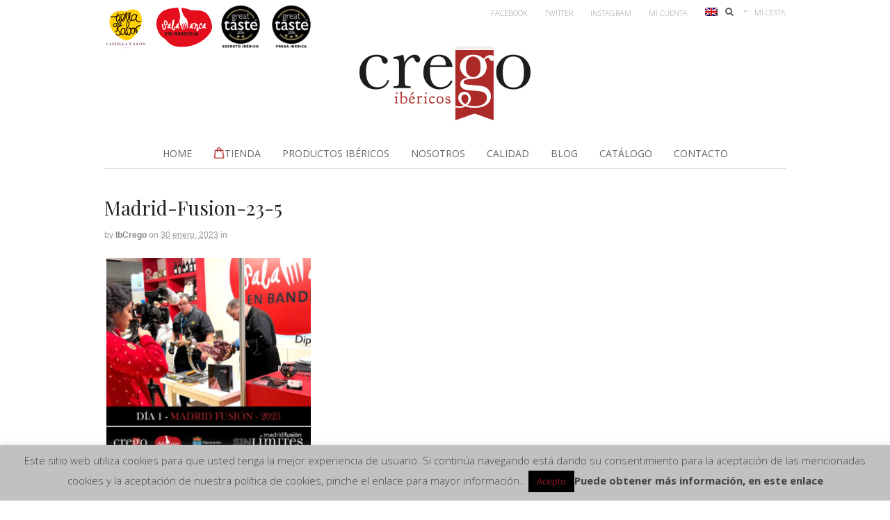

--- FILE ---
content_type: text/html; charset=UTF-8
request_url: https://ibericoscrego.com/ibericos-crego-en-fitur-y-madrid-fusion/madrid-fusion-23-5/
body_size: 15770
content:

<!DOCTYPE html>
<html lang="es-ES">
<head>
<meta charset="UTF-8" />
<link rel="pingback" href="https://ibericoscrego.com/xmlrpc.php" />
			<script type="text/javascript" src="https://maps.google.com/maps/api/js?key="></script>
		
<!-- Google Webfonts -->

<meta name='robots' content='index, follow, max-image-preview:large, max-snippet:-1, max-video-preview:-1' />
<link rel="alternate" hreflang="en" href="https://ibericoscrego.com/en/crego-ibericos-in-fitur-and-madrid-fusion/madrid-fusion-23-5-2/" />
<link rel="alternate" hreflang="es" href="https://ibericoscrego.com/ibericos-crego-en-fitur-y-madrid-fusion/madrid-fusion-23-5/" />

	<!-- This site is optimized with the Yoast SEO plugin v20.3 - https://yoast.com/wordpress/plugins/seo/ -->
	<title>Madrid-Fusion-23-5 - Ib&eacute;ricos Crego</title>
<link data-rocket-preload as="style" href="https://fonts.googleapis.com/css?family=Open%20Sans%3A100%2C100i%2C300%2C300i%2C400%2C400i%2C500%2C500i%2C700%2C700i%2C800%2C800i%2C900%2C900i%7CPlayfair%20Display%3A100%2C100i%2C300%2C300i%2C400%2C400i%2C500%2C500i%2C700%2C700i%2C800%2C800i%2C900%2C900i&#038;display=swap" rel="preload">
<link href="https://fonts.googleapis.com/css?family=Open%20Sans%3A100%2C100i%2C300%2C300i%2C400%2C400i%2C500%2C500i%2C700%2C700i%2C800%2C800i%2C900%2C900i%7CPlayfair%20Display%3A100%2C100i%2C300%2C300i%2C400%2C400i%2C500%2C500i%2C700%2C700i%2C800%2C800i%2C900%2C900i&#038;display=swap" media="print" onload="this.media=&#039;all&#039;" rel="stylesheet">
<noscript><link rel="stylesheet" href="https://fonts.googleapis.com/css?family=Open%20Sans%3A100%2C100i%2C300%2C300i%2C400%2C400i%2C500%2C500i%2C700%2C700i%2C800%2C800i%2C900%2C900i%7CPlayfair%20Display%3A100%2C100i%2C300%2C300i%2C400%2C400i%2C500%2C500i%2C700%2C700i%2C800%2C800i%2C900%2C900i&#038;display=swap"></noscript>
	<link rel="canonical" href="https://ibericoscrego.com/ibericos-crego-en-fitur-y-madrid-fusion/madrid-fusion-23-5/" />
	<meta property="og:locale" content="es_ES" />
	<meta property="og:type" content="article" />
	<meta property="og:title" content="Madrid-Fusion-23-5 - Ib&eacute;ricos Crego" />
	<meta property="og:url" content="https://ibericoscrego.com/ibericos-crego-en-fitur-y-madrid-fusion/madrid-fusion-23-5/" />
	<meta property="og:site_name" content="Ib&eacute;ricos Crego" />
	<meta property="article:publisher" content="https://www.facebook.com/ibericoscrego/" />
	<meta property="og:image" content="https://ibericoscrego.com/ibericos-crego-en-fitur-y-madrid-fusion/madrid-fusion-23-5" />
	<meta property="og:image:width" content="1080" />
	<meta property="og:image:height" content="1080" />
	<meta property="og:image:type" content="image/jpeg" />
	<script type="application/ld+json" class="yoast-schema-graph">{"@context":"https://schema.org","@graph":[{"@type":"WebPage","@id":"https://ibericoscrego.com/ibericos-crego-en-fitur-y-madrid-fusion/madrid-fusion-23-5/","url":"https://ibericoscrego.com/ibericos-crego-en-fitur-y-madrid-fusion/madrid-fusion-23-5/","name":"Madrid-Fusion-23-5 - Ib&eacute;ricos Crego","isPartOf":{"@id":"https://ibericoscrego.com/#website"},"primaryImageOfPage":{"@id":"https://ibericoscrego.com/ibericos-crego-en-fitur-y-madrid-fusion/madrid-fusion-23-5/#primaryimage"},"image":{"@id":"https://ibericoscrego.com/ibericos-crego-en-fitur-y-madrid-fusion/madrid-fusion-23-5/#primaryimage"},"thumbnailUrl":"https://ibericoscrego.com/wp-content/uploads/2023/01/Madrid-Fusion-23-5.jpg","datePublished":"2023-01-30T10:03:29+00:00","dateModified":"2023-01-30T10:03:29+00:00","breadcrumb":{"@id":"https://ibericoscrego.com/ibericos-crego-en-fitur-y-madrid-fusion/madrid-fusion-23-5/#breadcrumb"},"inLanguage":"es","potentialAction":[{"@type":"ReadAction","target":["https://ibericoscrego.com/ibericos-crego-en-fitur-y-madrid-fusion/madrid-fusion-23-5/"]}]},{"@type":"ImageObject","inLanguage":"es","@id":"https://ibericoscrego.com/ibericos-crego-en-fitur-y-madrid-fusion/madrid-fusion-23-5/#primaryimage","url":"https://ibericoscrego.com/wp-content/uploads/2023/01/Madrid-Fusion-23-5.jpg","contentUrl":"https://ibericoscrego.com/wp-content/uploads/2023/01/Madrid-Fusion-23-5.jpg","width":1080,"height":1080},{"@type":"BreadcrumbList","@id":"https://ibericoscrego.com/ibericos-crego-en-fitur-y-madrid-fusion/madrid-fusion-23-5/#breadcrumb","itemListElement":[{"@type":"ListItem","position":1,"name":"Portada","item":"https://ibericoscrego.com/"},{"@type":"ListItem","position":2,"name":"Ibéricos Crego en Fitur y Madrid Fusión","item":"https://ibericoscrego.com/ibericos-crego-en-fitur-y-madrid-fusion/"},{"@type":"ListItem","position":3,"name":"Madrid-Fusion-23-5"}]},{"@type":"WebSite","@id":"https://ibericoscrego.com/#website","url":"https://ibericoscrego.com/","name":"Ib&eacute;ricos Crego","description":"Jamones y embutidos ib&eacute;ricos de Guijuelo","potentialAction":[{"@type":"SearchAction","target":{"@type":"EntryPoint","urlTemplate":"https://ibericoscrego.com/?s={search_term_string}"},"query-input":"required name=search_term_string"}],"inLanguage":"es"}]}</script>
	<!-- / Yoast SEO plugin. -->


<link rel='dns-prefetch' href='//ajax.googleapis.com' />
<link href='https://fonts.gstatic.com' crossorigin rel='preconnect' />
<link rel="alternate" type="application/rss+xml" title="Ib&eacute;ricos Crego &raquo; Feed" href="https://ibericoscrego.com/feed/" />
<link rel="alternate" type="application/rss+xml" title="Ib&eacute;ricos Crego &raquo; Feed de los comentarios" href="https://ibericoscrego.com/comments/feed/" />
<style type="text/css">
img.wp-smiley,
img.emoji {
	display: inline !important;
	border: none !important;
	box-shadow: none !important;
	height: 1em !important;
	width: 1em !important;
	margin: 0 0.07em !important;
	vertical-align: -0.1em !important;
	background: none !important;
	padding: 0 !important;
}
</style>
	<link data-minify="1" rel='stylesheet' id='woocommerce-css' href='https://ibericoscrego.com/wp-content/cache/min/1/wp-content/themes/labomba/css/woocommerce.css?ver=1759188577' type='text/css' media='all' />
<link rel='stylesheet' id='wp-block-library-css' href='https://ibericoscrego.com/wp-includes/css/dist/block-library/style.min.css?ver=6.1.9' type='text/css' media='all' />
<link data-minify="1" rel='stylesheet' id='wc-blocks-vendors-style-css' href='https://ibericoscrego.com/wp-content/cache/min/1/wp-content/plugins/woocommerce/packages/woocommerce-blocks/build/wc-blocks-vendors-style.css?ver=1759188577' type='text/css' media='all' />
<link data-minify="1" rel='stylesheet' id='wc-blocks-style-css' href='https://ibericoscrego.com/wp-content/cache/min/1/wp-content/plugins/woocommerce/packages/woocommerce-blocks/build/wc-blocks-style.css?ver=1759188577' type='text/css' media='all' />
<link rel='stylesheet' id='classic-theme-styles-css' href='https://ibericoscrego.com/wp-includes/css/classic-themes.min.css?ver=1' type='text/css' media='all' />
<style id='global-styles-inline-css' type='text/css'>
body{--wp--preset--color--black: #000000;--wp--preset--color--cyan-bluish-gray: #abb8c3;--wp--preset--color--white: #ffffff;--wp--preset--color--pale-pink: #f78da7;--wp--preset--color--vivid-red: #cf2e2e;--wp--preset--color--luminous-vivid-orange: #ff6900;--wp--preset--color--luminous-vivid-amber: #fcb900;--wp--preset--color--light-green-cyan: #7bdcb5;--wp--preset--color--vivid-green-cyan: #00d084;--wp--preset--color--pale-cyan-blue: #8ed1fc;--wp--preset--color--vivid-cyan-blue: #0693e3;--wp--preset--color--vivid-purple: #9b51e0;--wp--preset--gradient--vivid-cyan-blue-to-vivid-purple: linear-gradient(135deg,rgba(6,147,227,1) 0%,rgb(155,81,224) 100%);--wp--preset--gradient--light-green-cyan-to-vivid-green-cyan: linear-gradient(135deg,rgb(122,220,180) 0%,rgb(0,208,130) 100%);--wp--preset--gradient--luminous-vivid-amber-to-luminous-vivid-orange: linear-gradient(135deg,rgba(252,185,0,1) 0%,rgba(255,105,0,1) 100%);--wp--preset--gradient--luminous-vivid-orange-to-vivid-red: linear-gradient(135deg,rgba(255,105,0,1) 0%,rgb(207,46,46) 100%);--wp--preset--gradient--very-light-gray-to-cyan-bluish-gray: linear-gradient(135deg,rgb(238,238,238) 0%,rgb(169,184,195) 100%);--wp--preset--gradient--cool-to-warm-spectrum: linear-gradient(135deg,rgb(74,234,220) 0%,rgb(151,120,209) 20%,rgb(207,42,186) 40%,rgb(238,44,130) 60%,rgb(251,105,98) 80%,rgb(254,248,76) 100%);--wp--preset--gradient--blush-light-purple: linear-gradient(135deg,rgb(255,206,236) 0%,rgb(152,150,240) 100%);--wp--preset--gradient--blush-bordeaux: linear-gradient(135deg,rgb(254,205,165) 0%,rgb(254,45,45) 50%,rgb(107,0,62) 100%);--wp--preset--gradient--luminous-dusk: linear-gradient(135deg,rgb(255,203,112) 0%,rgb(199,81,192) 50%,rgb(65,88,208) 100%);--wp--preset--gradient--pale-ocean: linear-gradient(135deg,rgb(255,245,203) 0%,rgb(182,227,212) 50%,rgb(51,167,181) 100%);--wp--preset--gradient--electric-grass: linear-gradient(135deg,rgb(202,248,128) 0%,rgb(113,206,126) 100%);--wp--preset--gradient--midnight: linear-gradient(135deg,rgb(2,3,129) 0%,rgb(40,116,252) 100%);--wp--preset--duotone--dark-grayscale: url('#wp-duotone-dark-grayscale');--wp--preset--duotone--grayscale: url('#wp-duotone-grayscale');--wp--preset--duotone--purple-yellow: url('#wp-duotone-purple-yellow');--wp--preset--duotone--blue-red: url('#wp-duotone-blue-red');--wp--preset--duotone--midnight: url('#wp-duotone-midnight');--wp--preset--duotone--magenta-yellow: url('#wp-duotone-magenta-yellow');--wp--preset--duotone--purple-green: url('#wp-duotone-purple-green');--wp--preset--duotone--blue-orange: url('#wp-duotone-blue-orange');--wp--preset--font-size--small: 13px;--wp--preset--font-size--medium: 20px;--wp--preset--font-size--large: 36px;--wp--preset--font-size--x-large: 42px;--wp--preset--spacing--20: 0.44rem;--wp--preset--spacing--30: 0.67rem;--wp--preset--spacing--40: 1rem;--wp--preset--spacing--50: 1.5rem;--wp--preset--spacing--60: 2.25rem;--wp--preset--spacing--70: 3.38rem;--wp--preset--spacing--80: 5.06rem;}:where(.is-layout-flex){gap: 0.5em;}body .is-layout-flow > .alignleft{float: left;margin-inline-start: 0;margin-inline-end: 2em;}body .is-layout-flow > .alignright{float: right;margin-inline-start: 2em;margin-inline-end: 0;}body .is-layout-flow > .aligncenter{margin-left: auto !important;margin-right: auto !important;}body .is-layout-constrained > .alignleft{float: left;margin-inline-start: 0;margin-inline-end: 2em;}body .is-layout-constrained > .alignright{float: right;margin-inline-start: 2em;margin-inline-end: 0;}body .is-layout-constrained > .aligncenter{margin-left: auto !important;margin-right: auto !important;}body .is-layout-constrained > :where(:not(.alignleft):not(.alignright):not(.alignfull)){max-width: var(--wp--style--global--content-size);margin-left: auto !important;margin-right: auto !important;}body .is-layout-constrained > .alignwide{max-width: var(--wp--style--global--wide-size);}body .is-layout-flex{display: flex;}body .is-layout-flex{flex-wrap: wrap;align-items: center;}body .is-layout-flex > *{margin: 0;}:where(.wp-block-columns.is-layout-flex){gap: 2em;}.has-black-color{color: var(--wp--preset--color--black) !important;}.has-cyan-bluish-gray-color{color: var(--wp--preset--color--cyan-bluish-gray) !important;}.has-white-color{color: var(--wp--preset--color--white) !important;}.has-pale-pink-color{color: var(--wp--preset--color--pale-pink) !important;}.has-vivid-red-color{color: var(--wp--preset--color--vivid-red) !important;}.has-luminous-vivid-orange-color{color: var(--wp--preset--color--luminous-vivid-orange) !important;}.has-luminous-vivid-amber-color{color: var(--wp--preset--color--luminous-vivid-amber) !important;}.has-light-green-cyan-color{color: var(--wp--preset--color--light-green-cyan) !important;}.has-vivid-green-cyan-color{color: var(--wp--preset--color--vivid-green-cyan) !important;}.has-pale-cyan-blue-color{color: var(--wp--preset--color--pale-cyan-blue) !important;}.has-vivid-cyan-blue-color{color: var(--wp--preset--color--vivid-cyan-blue) !important;}.has-vivid-purple-color{color: var(--wp--preset--color--vivid-purple) !important;}.has-black-background-color{background-color: var(--wp--preset--color--black) !important;}.has-cyan-bluish-gray-background-color{background-color: var(--wp--preset--color--cyan-bluish-gray) !important;}.has-white-background-color{background-color: var(--wp--preset--color--white) !important;}.has-pale-pink-background-color{background-color: var(--wp--preset--color--pale-pink) !important;}.has-vivid-red-background-color{background-color: var(--wp--preset--color--vivid-red) !important;}.has-luminous-vivid-orange-background-color{background-color: var(--wp--preset--color--luminous-vivid-orange) !important;}.has-luminous-vivid-amber-background-color{background-color: var(--wp--preset--color--luminous-vivid-amber) !important;}.has-light-green-cyan-background-color{background-color: var(--wp--preset--color--light-green-cyan) !important;}.has-vivid-green-cyan-background-color{background-color: var(--wp--preset--color--vivid-green-cyan) !important;}.has-pale-cyan-blue-background-color{background-color: var(--wp--preset--color--pale-cyan-blue) !important;}.has-vivid-cyan-blue-background-color{background-color: var(--wp--preset--color--vivid-cyan-blue) !important;}.has-vivid-purple-background-color{background-color: var(--wp--preset--color--vivid-purple) !important;}.has-black-border-color{border-color: var(--wp--preset--color--black) !important;}.has-cyan-bluish-gray-border-color{border-color: var(--wp--preset--color--cyan-bluish-gray) !important;}.has-white-border-color{border-color: var(--wp--preset--color--white) !important;}.has-pale-pink-border-color{border-color: var(--wp--preset--color--pale-pink) !important;}.has-vivid-red-border-color{border-color: var(--wp--preset--color--vivid-red) !important;}.has-luminous-vivid-orange-border-color{border-color: var(--wp--preset--color--luminous-vivid-orange) !important;}.has-luminous-vivid-amber-border-color{border-color: var(--wp--preset--color--luminous-vivid-amber) !important;}.has-light-green-cyan-border-color{border-color: var(--wp--preset--color--light-green-cyan) !important;}.has-vivid-green-cyan-border-color{border-color: var(--wp--preset--color--vivid-green-cyan) !important;}.has-pale-cyan-blue-border-color{border-color: var(--wp--preset--color--pale-cyan-blue) !important;}.has-vivid-cyan-blue-border-color{border-color: var(--wp--preset--color--vivid-cyan-blue) !important;}.has-vivid-purple-border-color{border-color: var(--wp--preset--color--vivid-purple) !important;}.has-vivid-cyan-blue-to-vivid-purple-gradient-background{background: var(--wp--preset--gradient--vivid-cyan-blue-to-vivid-purple) !important;}.has-light-green-cyan-to-vivid-green-cyan-gradient-background{background: var(--wp--preset--gradient--light-green-cyan-to-vivid-green-cyan) !important;}.has-luminous-vivid-amber-to-luminous-vivid-orange-gradient-background{background: var(--wp--preset--gradient--luminous-vivid-amber-to-luminous-vivid-orange) !important;}.has-luminous-vivid-orange-to-vivid-red-gradient-background{background: var(--wp--preset--gradient--luminous-vivid-orange-to-vivid-red) !important;}.has-very-light-gray-to-cyan-bluish-gray-gradient-background{background: var(--wp--preset--gradient--very-light-gray-to-cyan-bluish-gray) !important;}.has-cool-to-warm-spectrum-gradient-background{background: var(--wp--preset--gradient--cool-to-warm-spectrum) !important;}.has-blush-light-purple-gradient-background{background: var(--wp--preset--gradient--blush-light-purple) !important;}.has-blush-bordeaux-gradient-background{background: var(--wp--preset--gradient--blush-bordeaux) !important;}.has-luminous-dusk-gradient-background{background: var(--wp--preset--gradient--luminous-dusk) !important;}.has-pale-ocean-gradient-background{background: var(--wp--preset--gradient--pale-ocean) !important;}.has-electric-grass-gradient-background{background: var(--wp--preset--gradient--electric-grass) !important;}.has-midnight-gradient-background{background: var(--wp--preset--gradient--midnight) !important;}.has-small-font-size{font-size: var(--wp--preset--font-size--small) !important;}.has-medium-font-size{font-size: var(--wp--preset--font-size--medium) !important;}.has-large-font-size{font-size: var(--wp--preset--font-size--large) !important;}.has-x-large-font-size{font-size: var(--wp--preset--font-size--x-large) !important;}
.wp-block-navigation a:where(:not(.wp-element-button)){color: inherit;}
:where(.wp-block-columns.is-layout-flex){gap: 2em;}
.wp-block-pullquote{font-size: 1.5em;line-height: 1.6;}
</style>
<link data-minify="1" rel='stylesheet' id='contact-form-7-css' href='https://ibericoscrego.com/wp-content/cache/min/1/wp-content/plugins/contact-form-7/includes/css/styles.css?ver=1759188577' type='text/css' media='all' />
<link data-minify="1" rel='stylesheet' id='cookie-law-info-css' href='https://ibericoscrego.com/wp-content/cache/min/1/wp-content/plugins/cookie-law-info/legacy/public/css/cookie-law-info-public.css?ver=1759188577' type='text/css' media='all' />
<link data-minify="1" rel='stylesheet' id='cookie-law-info-gdpr-css' href='https://ibericoscrego.com/wp-content/cache/min/1/wp-content/plugins/cookie-law-info/legacy/public/css/cookie-law-info-gdpr.css?ver=1759188577' type='text/css' media='all' />
<link rel='stylesheet' id='df-shortcodes-style-css' href='https://ibericoscrego.com/wp-content/plugins/df-shortcodes/assets/css/shortcodes.min.css?ver=25042014' type='text/css' media='all' />
<style id='woocommerce-inline-inline-css' type='text/css'>
.woocommerce form .form-row .required { visibility: visible; }
</style>
<link data-minify="1" rel='stylesheet' id='wpml-menu-item-0-css' href='https://ibericoscrego.com/wp-content/cache/min/1/wp-content/plugins/sitepress-multilingual-cms/templates/language-switchers/menu-item/style.css?ver=1759188577' type='text/css' media='all' />
<link data-minify="1" rel='stylesheet' id='theme-stylesheet-css' href='https://ibericoscrego.com/wp-content/cache/min/1/wp-content/themes/IbericosCrego/style.css?ver=1759188578' type='text/css' media='all' />
<link data-minify="1" rel='stylesheet' id='wireframe-css' href='https://ibericoscrego.com/wp-content/cache/min/1/wp-content/themes/labomba/css/wireframe.css?ver=1759188578' type='text/css' media='all' />
<link data-minify="1" rel='stylesheet' id='woo-layout-css' href='https://ibericoscrego.com/wp-content/cache/min/1/wp-content/themes/labomba/css/layout.css?ver=1759188578' type='text/css' media='all' />
<link data-minify="1" rel='stylesheet' id='slick-css' href='https://ibericoscrego.com/wp-content/cache/min/1/wp-content/themes/labomba/styles/slick.css?ver=1759188578' type='text/css' media='all' />
<link data-minify="1" rel='stylesheet' id='slick-theme-css' href='https://ibericoscrego.com/wp-content/cache/min/1/wp-content/themes/labomba/styles/slick-theme.css?ver=1759188578' type='text/css' media='all' />
<link data-minify="1" rel='stylesheet' id='swiper-css' href='https://ibericoscrego.com/wp-content/cache/min/1/wp-content/themes/labomba/includes/css/idangerous.swiper.css?ver=1759188578' type='text/css' media='all' />
<!--[if lt IE 9]>
<link href="https://ibericoscrego.com/wp-content/themes/labomba/css/non-responsive.css" rel="stylesheet" type="text/css" />
		<style type="text/css">.col-full, #wrapper { width: 980px; max-width: 980px; } #inner-wrapper { padding: 0; } body.full-width #header, #nav-container, body.full-width #content, body.full-width #footer-widgets, body.full-width #footer { padding-left: 0; padding-right: 0; } body.fixed-mobile #top, body.fixed-mobile #header-container, body.fixed-mobile #footer-container, body.fixed-mobile #nav-container, body.fixed-mobile #footer-widgets-container { min-width: 980px; padding: 0 1em; } body.full-width #content { width: auto; padding: 0 1em;}</style>
		<![endif]-->
<script type='text/javascript' src='https://ibericoscrego.com/wp-includes/js/jquery/jquery.min.js?ver=3.6.1' id='jquery-core-js'></script>
<script type='text/javascript' src='https://ibericoscrego.com/wp-includes/js/jquery/jquery-migrate.min.js?ver=3.3.2' id='jquery-migrate-js'></script>
<script type='text/javascript' src='https://ibericoscrego.com/wp-content/plugins/woocommerce-multilingual/res/js/front-scripts.min.js?ver=4.2.7.1' id='wcml-front-scripts-js'></script>
<script type='text/javascript' id='cart-widget-js-extra'>
/* <![CDATA[ */
var actions = {"is_lang_switched":"0","is_currency_switched":"0","force_reset":"0","cart_fragment":"wc_fragments_8f70b35a6c532ce08d8f4766b2061e99"};
/* ]]> */
</script>
<script type='text/javascript' src='https://ibericoscrego.com/wp-content/plugins/woocommerce-multilingual/res/js/cart_widget.min.js?ver=4.2.7.1' id='cart-widget-js'></script>
<script data-minify="1" type='text/javascript' src='https://ibericoscrego.com/wp-content/cache/min/1/wp-content/plugins/sitepress-multilingual-cms/res/js/jquery.cookie.js?ver=1759188578' id='jquery.cookie-js'></script>
<script type='text/javascript' id='wpml-cookie-js-extra'>
/* <![CDATA[ */
var wpml_cookies = {"_icl_current_language":{"value":"es","expires":1,"path":"\/"}};
var wpml_cookies = {"_icl_current_language":{"value":"es","expires":1,"path":"\/"}};
/* ]]> */
</script>
<script data-minify="1" type='text/javascript' src='https://ibericoscrego.com/wp-content/cache/min/1/wp-content/plugins/sitepress-multilingual-cms/res/js/cookies/language-cookie.js?ver=1759188578' id='wpml-cookie-js'></script>
<script type='text/javascript' id='cookie-law-info-js-extra'>
/* <![CDATA[ */
var Cli_Data = {"nn_cookie_ids":[],"cookielist":[],"non_necessary_cookies":[],"ccpaEnabled":"","ccpaRegionBased":"","ccpaBarEnabled":"","strictlyEnabled":["necessary","obligatoire"],"ccpaType":"gdpr","js_blocking":"","custom_integration":"","triggerDomRefresh":"","secure_cookies":""};
var cli_cookiebar_settings = {"animate_speed_hide":"500","animate_speed_show":"500","background":"#c1c1c1","border":"#c1c1c1","border_on":"","button_1_button_colour":"#000","button_1_button_hover":"#000000","button_1_link_colour":"#971b2f","button_1_as_button":"1","button_1_new_win":"","button_2_button_colour":"#333","button_2_button_hover":"#292929","button_2_link_colour":"#444","button_2_as_button":"","button_2_hidebar":"","button_3_button_colour":"#000","button_3_button_hover":"#000000","button_3_link_colour":"#fff","button_3_as_button":"1","button_3_new_win":"","button_4_button_colour":"#000","button_4_button_hover":"#000000","button_4_link_colour":"#62a329","button_4_as_button":"","button_7_button_colour":"#61a229","button_7_button_hover":"#4e8221","button_7_link_colour":"#fff","button_7_as_button":"1","button_7_new_win":"","font_family":"inherit","header_fix":"","notify_animate_hide":"1","notify_animate_show":"","notify_div_id":"#cookie-law-info-bar","notify_position_horizontal":"right","notify_position_vertical":"bottom","scroll_close":"","scroll_close_reload":"","accept_close_reload":"","reject_close_reload":"","showagain_tab":"","showagain_background":"#fff","showagain_border":"#000","showagain_div_id":"#cookie-law-info-again","showagain_x_position":"100px","text":"#444444","show_once_yn":"","show_once":"10000","logging_on":"","as_popup":"","popup_overlay":"1","bar_heading_text":"","cookie_bar_as":"banner","popup_showagain_position":"bottom-right","widget_position":"left"};
var log_object = {"ajax_url":"https:\/\/ibericoscrego.com\/wp-admin\/admin-ajax.php"};
/* ]]> */
</script>
<script data-minify="1" type='text/javascript' src='https://ibericoscrego.com/wp-content/cache/min/1/wp-content/plugins/cookie-law-info/legacy/public/js/cookie-law-info-public.js?ver=1759188578' id='cookie-law-info-js'></script>
<script type='text/javascript' src='https://ibericoscrego.com/wp-content/plugins/woocommerce/assets/js/jquery-blockui/jquery.blockUI.min.js?ver=2.7.0-wc.7.5.1' id='jquery-blockui-js'></script>
<script type='text/javascript' id='wc-add-to-cart-js-extra'>
/* <![CDATA[ */
var wc_add_to_cart_params = {"ajax_url":"\/wp-admin\/admin-ajax.php","wc_ajax_url":"\/?wc-ajax=%%endpoint%%","i18n_view_cart":"Ver carrito","cart_url":"https:\/\/ibericoscrego.com\/cesta\/","is_cart":"","cart_redirect_after_add":"no"};
/* ]]> */
</script>
<script type='text/javascript' src='https://ibericoscrego.com/wp-content/plugins/woocommerce/assets/js/frontend/add-to-cart.min.js?ver=7.5.1' id='wc-add-to-cart-js'></script>
<script data-minify="1" type='text/javascript' src='https://ibericoscrego.com/wp-content/cache/min/1/wp-content/plugins/js_composer/assets/js/vendors/woocommerce-add-to-cart.js?ver=1759188578' id='vc_woocommerce-add-to-cart-js-js'></script>
<script data-minify="1" type='text/javascript' src='https://ibericoscrego.com/wp-content/cache/min/1/wp-content/themes/labomba/includes/js/modernizr.js?ver=1759188578' id='modernizr-js'></script>
<link rel="https://api.w.org/" href="https://ibericoscrego.com/wp-json/" /><link rel="alternate" type="application/json" href="https://ibericoscrego.com/wp-json/wp/v2/media/12750" /><link rel="EditURI" type="application/rsd+xml" title="RSD" href="https://ibericoscrego.com/xmlrpc.php?rsd" />
<link rel="wlwmanifest" type="application/wlwmanifest+xml" href="https://ibericoscrego.com/wp-includes/wlwmanifest.xml" />
<meta name="generator" content="WordPress 6.1.9" />
<meta name="generator" content="WooCommerce 7.5.1" />
<link rel='shortlink' href='https://ibericoscrego.com/?p=12750' />
<link rel="alternate" type="application/json+oembed" href="https://ibericoscrego.com/wp-json/oembed/1.0/embed?url=https%3A%2F%2Fibericoscrego.com%2Fibericos-crego-en-fitur-y-madrid-fusion%2Fmadrid-fusion-23-5%2F" />
<link rel="alternate" type="text/xml+oembed" href="https://ibericoscrego.com/wp-json/oembed/1.0/embed?url=https%3A%2F%2Fibericoscrego.com%2Fibericos-crego-en-fitur-y-madrid-fusion%2Fmadrid-fusion-23-5%2F&#038;format=xml" />
<meta name="generator" content="WPML ver:4.2.6 stt:1,2;" />

<!-- Theme version -->
<meta name="generator" content="IbericosCrego 1.0" />
<meta name="generator" content="LaBomba 4.2" />
<meta name="generator" content="WooFramework 5.5.5" />

<!-- Custom Favicon -->
<link rel="shortcut icon" href="https://ibericoscrego.com/wp-content/uploads/2013/05/favicon-16x16.png"/>
<!-- Options Panel Custom CSS -->
<style type="text/css">
#author-profile {
    display: none !important;
}

#top {
    border-bottom: 1px solid #ffffff !important;
}
</style>


<!-- Custom Stylesheet -->
<link href="https://ibericoscrego.com/wp-content/themes/labomba/custom.css" rel="stylesheet" type="text/css" />
<script type="text/javascript">var ajaxurl = 'https://ibericoscrego.com/wp-admin/admin-ajax.php';</script>
<!-- Google Webfonts -->


<!-- Always force latest IE rendering engine (even in intranet) & Chrome Frame -->
<meta http-equiv="X-UA-Compatible" content="IE=edge,chrome=1" />

<!--  Mobile viewport scale -->
<meta content="initial-scale=1.0, maximum-scale=1.0, user-scalable=yes" name="viewport"/>

<!-- Custom Retina Favicon -->
<link rel="apple-touch-icon" href=" https://ibericoscrego.com/wp-content/uploads/2013/05/favicon-57x57.png"> 
<link rel="apple-touch-icon" sizes="114x114" href=" https://ibericoscrego.com/wp-content/uploads/2013/05/favicon-114x114.png "> 
<link rel="apple-touch-icon" sizes="72x72" href="http://ibericoscrego.com/wp-content/uploads/2013/05/favicon-72x72.png"> 
<link rel="apple-touch-icon" sizes="144x144" href="https://ibericoscrego.com/wp-content/uploads/2013/05/favicon-144x144.png"> 
<!--[if lt IE 9]><script src="https://html5shiv.googlecode.com/svn/trunk/html5.js"></script><![endif]-->	<noscript><style>.woocommerce-product-gallery{ opacity: 1 !important; }</style></noscript>
	<meta name="generator" content="Powered by WPBakery Page Builder - drag and drop page builder for WordPress."/>
<meta name="generator" content="Powered by Slider Revolution 6.6.10 - responsive, Mobile-Friendly Slider Plugin for WordPress with comfortable drag and drop interface." />
<script>function setREVStartSize(e){
			//window.requestAnimationFrame(function() {
				window.RSIW = window.RSIW===undefined ? window.innerWidth : window.RSIW;
				window.RSIH = window.RSIH===undefined ? window.innerHeight : window.RSIH;
				try {
					var pw = document.getElementById(e.c).parentNode.offsetWidth,
						newh;
					pw = pw===0 || isNaN(pw) || (e.l=="fullwidth" || e.layout=="fullwidth") ? window.RSIW : pw;
					e.tabw = e.tabw===undefined ? 0 : parseInt(e.tabw);
					e.thumbw = e.thumbw===undefined ? 0 : parseInt(e.thumbw);
					e.tabh = e.tabh===undefined ? 0 : parseInt(e.tabh);
					e.thumbh = e.thumbh===undefined ? 0 : parseInt(e.thumbh);
					e.tabhide = e.tabhide===undefined ? 0 : parseInt(e.tabhide);
					e.thumbhide = e.thumbhide===undefined ? 0 : parseInt(e.thumbhide);
					e.mh = e.mh===undefined || e.mh=="" || e.mh==="auto" ? 0 : parseInt(e.mh,0);
					if(e.layout==="fullscreen" || e.l==="fullscreen")
						newh = Math.max(e.mh,window.RSIH);
					else{
						e.gw = Array.isArray(e.gw) ? e.gw : [e.gw];
						for (var i in e.rl) if (e.gw[i]===undefined || e.gw[i]===0) e.gw[i] = e.gw[i-1];
						e.gh = e.el===undefined || e.el==="" || (Array.isArray(e.el) && e.el.length==0)? e.gh : e.el;
						e.gh = Array.isArray(e.gh) ? e.gh : [e.gh];
						for (var i in e.rl) if (e.gh[i]===undefined || e.gh[i]===0) e.gh[i] = e.gh[i-1];
											
						var nl = new Array(e.rl.length),
							ix = 0,
							sl;
						e.tabw = e.tabhide>=pw ? 0 : e.tabw;
						e.thumbw = e.thumbhide>=pw ? 0 : e.thumbw;
						e.tabh = e.tabhide>=pw ? 0 : e.tabh;
						e.thumbh = e.thumbhide>=pw ? 0 : e.thumbh;
						for (var i in e.rl) nl[i] = e.rl[i]<window.RSIW ? 0 : e.rl[i];
						sl = nl[0];
						for (var i in nl) if (sl>nl[i] && nl[i]>0) { sl = nl[i]; ix=i;}
						var m = pw>(e.gw[ix]+e.tabw+e.thumbw) ? 1 : (pw-(e.tabw+e.thumbw)) / (e.gw[ix]);
						newh =  (e.gh[ix] * m) + (e.tabh + e.thumbh);
					}
					var el = document.getElementById(e.c);
					if (el!==null && el) el.style.height = newh+"px";
					el = document.getElementById(e.c+"_wrapper");
					if (el!==null && el) {
						el.style.height = newh+"px";
						el.style.display = "block";
					}
				} catch(e){
					console.log("Failure at Presize of Slider:" + e)
				}
			//});
		  };</script>
<noscript><style> .wpb_animate_when_almost_visible { opacity: 1; }</style></noscript>
<!-- Custom CSS Styling -->
<style type="text/css">
#logo .site-title, #logo .site-description { display:none; }

				@media only screen and (-webkit-min-device-pixel-ratio: 2),
				only screen and (min-device-pixel-ratio: 2),
				only screen and (min-resolution: 2dppx) {
					#logo .logo-normal{ display: none; }
					#logo .logo-retina{ display: inline; }
				}
body {border-top:0px solid #000000;}
hr, .entry img, img.thumbnail, .entry .wp-caption, #footer-widgets, #comments, #comments-title, .comment-container, #comments .comment.thread-even, #comments ul.children li, .entry h1, .post, .border_title, #author-profile {
				border-color:#ffffff!important;
			}
#product-archive, .woocommerce-summary-wrap, .woocommerceTabs, .woocommerceTabs .resp-tab-content, .woocommerce .single-title-wrap, .woocommerce .related header, .woocommerce .upsells header, .woocommerce .cross-sells header, .woocommerce .recently-viewed header,
				.woocommerce th, .woocommerce td, .cart_totals table {
					border-color:#ffffff!important;
				}.overlay-blog {opacity:Select a number:!important}
 .banner .borderbanner-blog span {border:1px solid #fff!important;}.borderbanner-blog span a {font:300 13px/1.2em Open Sans!important;color:#999!important;}#logo .site-title a {font:bold 40px/1em 'Playfair Display', arial, sans-serif;color:#222222;}
#logo .site-description {font:300 13px/1em 'Playfair Display', arial, sans-serif;color:#999999;}
.woocommerce #social-dropdown{background-color:#ffffff;}#footer-widgets-container{ background-color:#ffffff; }#footer-container{background-color:#fafafa}
.page-template-template-contact-php .contact-content h4, .page-template-template-contact-php .contact-maps h4.contact-title,.page-template-template-contactver2-php .contact-maps h4.contact-title, .page-template-template-contact-php .contact-maps h4.contact-title ,.page-template-template-contactver2-php .contact-content h4.contact-title { font:bold 20px/1.2em 'Playfair Display', arial, sans-serif;color:#222222; }body, p { font:normal 13px/1.5em 'Open Sans', arial, sans-serif;color:#555555; }
h1 { font:bold 28px/1.2em 'Playfair Display', arial, sans-serif;color:#222222;!important }h2 { font:bold 24px/1.2em 'Playfair Display', arial, sans-serif;color:#222222; }h3 { font:bold 20px/1.2em 'Playfair Display', arial, sans-serif;color:#222222; }h4 { font:bold 16px/1.2em 'Playfair Display', arial, sans-serif;color:#222222; }h5 { font:bold 14px/1.2em 'Playfair Display', arial, sans-serif;color:#222222; }h6 { font:bold 12px/1.2em 'Playfair Display', arial, sans-serif;color:#222222; }
.single #size_guide .title { font:bold 28px/1.2em 'Playfair Display', arial, sans-serif;color:#222222; !important}h1.title-sc {font:bold 28px/1.2em Playfair Display!important;color:#222222!important;}h2.title-sc {font:bold 24px/1.2em Playfair Display!important;color:#222222!important;}h3.title-sc {font:bold 20px/1.2em Playfair Display!important;color:#222222!important;}h4.title-sc {font:bold 16px/1.2em Playfair Display!important;color:#222222!important;}h5.title-sc {font:bold 14px/1.2em Playfair Display!important;color:#222222!important;}h6.title-sc {font:bold 12px/1.2em Playfair Display!important;color:#222222!important;}
h3.port_title { font:bold 20px/1.2em 'Playfair Display', arial, sans-serif;color:#222222; }h3.blog-title, #comments h3 { font:bold 36px/1.2em 'Playfair Display', arial, sans-serif;color:#222222; }.page-title, .post .title, .page .title, .product_title { font:normal 40px/1.2em "Playfair Display" !important;color:#222222!important; }
.post .title a:link, .post .title a:visited, .page .title a:link, .page .title a:visited {color:#222222}
.post-meta, .blog-post-meta, .entry .info_single_post p { font:300 12px/1.5em "Helvetica Neue", Helvetica, sans-serif;color:#999999; }
.entry, .entry p { font:normal 15px/1.5em 'Open Sans', arial, sans-serif;color:#555555; }
#post-author, #connect {border-top:1px solid #e6e6e6;border-bottom:1px solid #e6e6e6;border-left:1px solid #e6e6e6;border-right:1px solid #e6e6e6;border-radius:5px;-moz-border-radius:5px;-webkit-border-radius:5px;background-color:#fafafa}
.nav-entries a, .woo-pagination a, .woo-pagination span.current, .nav-entries-custom a span, .single .nav-prev a, .single .nav-next a{font:300 13px/1.2em "Helvetica Neue", Helvetica, sans-serif!important;color:#888!important;}.widget h3 {font:bold 14px/1.2em Open Sans;color:#555555;border-bottom:0px solid #e6e6e6;margin-bottom:0;}
#twitter li { border-color: #e6e6e6;}
.widget p, .widget .textwidget { font:300 13px/1.5em 'Open Sans', arial, sans-serif;color:#555555; }
#sidebar .widget {font:300 13px/1.5em Open Sans;color:#555555;border-radius:0px;-moz-border-radius:0px;-webkit-border-radius:0px;}
#tabs .inside li a, .widget_woodojo_tabs .tabbable .tab-pane li a { font:bold 12px/1.5em 'Open Sans', arial, sans-serif;color:#555555; }
#tabs .inside li span.meta, .widget_woodojo_tabs .tabbable .tab-pane li span.meta { font:300 11px/1.5em 'Open Sans', arial, sans-serif;color:#999999; }
#tabs ul.wooTabs li a, .widget_woodojo_tabs .tabbable .nav-tabs li a { font:300 11px/2em 'Open Sans', arial, sans-serif;color:#999999; }
@media only screen and (min-width:768px) {
ul.nav li a, #top ul.nav li a { font:normal 14px/1em 'Open Sans', arial, sans-serif;color:#666666; } #top ul.rss li a:before { color:#666666;}
#navigation ul.nav > li a:hover, #navigation ul.nav > li:hover a, #navigation ul.nav li ul li a { color:#ac2c29!important; }
#navigation ul.nav li ul  { border: 1px solid #dbdbdb; }
#navigation ul.nav li.current_page_item > a, #navigation ul.nav li.current_page_parent > a, #navigation ul.nav li.current-menu-ancestor > a, #navigation ul.nav li.current-cat > a, #navigation ul.nav li.current-menu-item > a { background-color:#ffffff; }
#navigation {background:#ffffff;border-bottom:1px solid #dbdbdb;}
#top ul.top-navigation li a, #top ul.rss a, #top .cart-contents, #top ul.rss, #top .view-cart, #top .wishlist-link { font:300 11px/1.3em 'Open Sans', arial, sans-serif;color:#999; }
#top .callus {font:300 11px/1.6em 'Playfair Display', arial, sans-serif;color:#999;}
}
#footer, #footer p { font:300 13px/1.4em 'Open Sans', arial, sans-serif;color:#999999; }
#footer-container-bottom {border-top:1px solid #dbdbdb;border-bottom:0px solid ;border-left:0px solid ;border-right:0px solid ;border-radius:0px; -moz-border-radius:0px; -webkit-border-radius:0px;}
.archive .title {font:normal 20px/1.2em Arial, sans-serif!important;color:#000000!important;}.archive_header {border-bottom:1px solid #e6e6e6;}
</style>
<meta name="generator" content="AccelerateWP 3.19.0.1-1.1-28" data-wpr-features="wpr_minify_js wpr_minify_css wpr_desktop wpr_dns_prefetch" /></head>
<body id="body" class="attachment attachment-template-default single single-attachment postid-12750 attachmentid-12750 attachment-jpeg theme-labomba woocommerce-no-js chrome alt-style-default one-col width-980 one-col-980 full-width full-footer wpb-js-composer js-comp-ver-6.10.0 vc_responsive">
	
		
			<div data-rocket-location-hash="ab58614d0d2dbfc2d7709decd2b362cd" class="universe-search" style="position: fixed;">
				<div data-rocket-location-hash="c416d2f2e3821c1314f3ec76bd99f6ae" class="universe-search-close ent-text"></div>
				<div data-rocket-location-hash="26c110d5757b77171079c27f40832529" class="col-full">
					<!-- <div class="universe-search-help"><span class="universe-search-help-count">0</span> results. <br>How about another try?</div> -->
					<div data-rocket-location-hash="5c9757de7d3c9bccf5b8c3367b4d6e2d" class="universe-search-form">
						<span class="universe-search-icon ent-text"></span>
						<div style="position: relative; padding-bottom: 1em;">
							<input type="text" id="searchfrm" name="search" class="universe-search-input" placeholder="Start typing to get your search on..." value="" style="background-color: transparent; background-position: initial initial; background-repeat: initial initial;" autocomplete="off" spellcheck="false" dir="ltr">
							<div style="position: absolute; height: 0px; width: 740px; top: 0px; left: 55px; padding: 15px 0px 0px; margin: 0px 0px 0px 30px; font-family: DNRL; font-size: 40px; font-style: normal; line-height: normal; font-weight: normal; letter-spacing: -3px; background-color: rgb(255, 255, 255); color: rgb(204, 204, 204);"></div>
							<span class="suggest-more" style="position: absolute; top: 20px; left: 740px; display: none; font-size: 40px; font-family: DNRL; color: rgb(204, 204, 204);"></span>
						</div>
					</div>
					<div data-rocket-location-hash="f9fd362c5c588079e5b337a36b58d722" id="jp-container-search" class="jp-container-search">
						<div class="universe-search-results"></div>
					</div>
					<div data-rocket-location-hash="7f8e81f8ec4d76bbcf0a236eed4c3d05" class="universe-search-pagination" style="display:none">
						<ol class="universe-search-pagination-list"> </ol>
					</div>
				</div>
			</div>

			<div data-rocket-location-hash="10c1daf83f9eb921c3e157dc0674ed25" id="top">
				<div data-rocket-location-hash="16a98f006eab5081862377564171b979" class="col-full">
					<div data-rocket-location-hash="d7ee9b49a0d49a3901b84454ef0e27b2" class="fl">
																			<div class="callus"><img src="https://ibericoscrego.com/wp-content/uploads/2021/07/TierradeSabor-CyL-logo3.png"> &nbsp; &nbsp;<img src="https://ibericoscrego.com/wp-content/uploads/2021/07/Logo_Salamanca_bandeja-2.png">&nbsp; &nbsp;<img src="https://ibericoscrego.com/wp-content/uploads/2024/02/Ibericos-Crego-Great-Taste-Secreto-Iberico-e1707131564378.png">&nbsp; &nbsp;<img src="https://ibericoscrego.com/wp-content/uploads/2024/02/Ibericos-Crego-Great-Taste-Presa-Iberica-e1707131674580.png">    </div>
																	</div>


					<div data-rocket-location-hash="b5b77a9f206f70e3bf68cd64beec9097" class="fr">

							    	<ul class="cart fr no-rss-link">
	    		<li class="container">
	    			<a href="https://ibericoscrego.com/cesta/" class="view-cart"><span>Mi Cesta</span></a>
	    				       			     	<div class="cart-popup" >
        	<p class="empty"><img src=" https://ibericoscrego.com/wp-content/themes/labomba/images/cart-icon.png " style="margin-right:10px;">No hay productos en la cesta</p>    </div> 
        	    		</li>
	   		</ul>
	    
						
						<div class="search-contents fr" >
							<div class="fa fa-search"></div>
						</div>


						<h3 class="top-menu">Top Menu</h3><ul id="top-nav" class="nav top-navigation fr"><li id="menu-item-9059" class="menu-item menu-item-type-custom menu-item-object-custom menu-item-9059"><a href="https://www.facebook.com/ibericoscrego/">Facebook</a></li>
<li id="menu-item-9060" class="menu-item menu-item-type-custom menu-item-object-custom menu-item-9060"><a href="http://twitter.com/Sebastian_Crego">Twitter</a></li>
<li id="menu-item-10891" class="menu-item menu-item-type-custom menu-item-object-custom menu-item-10891"><a href="https://www.instagram.com/ibericoscrego/">Instagram</a></li>
<li id="menu-item-10371" class="menu-item menu-item-type-post_type menu-item-object-page menu-item-10371"><a href="https://ibericoscrego.com/mi-cuenta/">Mi Cuenta</a></li>
<li id="menu-item-wpml-ls-14-en" class="menu-item wpml-ls-slot-14 wpml-ls-item wpml-ls-item-en wpml-ls-menu-item wpml-ls-first-item wpml-ls-last-item menu-item-type-wpml_ls_menu_item menu-item-object-wpml_ls_menu_item menu-item-wpml-ls-14-en"><a href="https://ibericoscrego.com/en/crego-ibericos-in-fitur-and-madrid-fusion/madrid-fusion-23-5-2/"><img class="wpml-ls-flag" src="https://ibericoscrego.com/wp-content/plugins/sitepress-multilingual-cms/res/flags/en.png" alt="en" title="English"></a></li>
</ul>
					</div>
				</div> <!-- .col-full -->
			 	<div class='ico-responsive top-icon'></div>
					<div data-rocket-location-hash="e03257275b9305d9ecdbe94b8ddf1864" id="logo">
						<a href="https://ibericoscrego.com/" title="Jamones y embutidos ib&eacute;ricos de Guijuelo"><img src="https://ibericoscrego.com/wp-content/uploads/2013/05/Logo_Ibericos_Crego1.png" alt="Ib&eacute;ricos Crego" /></a>
					</div>

					<div data-rocket-location-hash="f804752d6c45830ed2c85735d0550660" id="wrapper">
						<div data-rocket-location-hash="47ce1af3877a98d5f51a38f24300f723" id="inner-wrapper">
							<nav id="navigation" class="float-menu" role="navigation">
								<section class="menus">
									<ul id="main-nav" class="nav top-nav-custom">
<li class=" menu-item menu-item-type-post_type menu-item-object-page menu-item-home menu-item-9190 first"><a href="https://ibericoscrego.com/"><span>Home</span></a></li> 
<li class=" menu-item menu-item-type-post_type menu-item-object-page menu-item-12612"><a href="https://ibericoscrego.com/tienda-de-ibericos/"><span class="mega-icon"><img src="https://ibericoscrego.com/wp-content/uploads/2022/11/icono-tienda-menu.png" alt="Tienda" /></span><span>Tienda</span></a></li> 
<li class=" menu-item menu-item-type-post_type menu-item-object-page menu-item-9104"><a href="https://ibericoscrego.com/productos-ibericos-de-bellota/"><span>Productos Ibéricos</span></a></li> 
<li class=" menu-item menu-item-type-post_type menu-item-object-page menu-item-9103"><a href="https://ibericoscrego.com/nosotros/"><span>Nosotros</span></a></li> 
<li class=" menu-item menu-item-type-post_type menu-item-object-page menu-item-9100"><a href="https://ibericoscrego.com/productos-ibericos-de-maxima-calidad/"><span>Calidad</span></a></li> 
<li class=" menu-item menu-item-type-post_type menu-item-object-page menu-item-11788"><a href="https://ibericoscrego.com/blog/"><span>Blog</span></a></li> 
<li class=" menu-item menu-item-type-custom menu-item-object-custom menu-item-13387"><a href="https://ibericoscrego.com/3d-flip-book/catalogo-de-productos-ibericos-crego/"><span>Catálogo</span></a></li> 
<li class=" menu-item menu-item-type-post_type menu-item-object-page menu-item-9101"><a href="https://ibericoscrego.com/contacto/"><span>Contacto</span></a></li> 
</ul>								</section>
							</nav>
						</div>
					</div>

				
			</div> <!-- #top --> 
					<div data-rocket-location-hash="d76c42abc3709d05dfea538e72591a29" class="div-nav-toggle">
			<h3 class="nav-toggle icon">
				<span class="toogle-icon"></span>
				<a href="https://ibericoscrego.com/">
					 <img src="https://ibericoscrego.com/wp-content/uploads/2019/11/Logo-Ibericos-Crego-Small.png" alt="" /> 
				</a>
			</h3>
		</div>
		
<div data-rocket-location-hash="07057748a6b6283c99adf09880d58899" id="wrapper">

	<div data-rocket-location-hash="6b3b8a5f989292e902e6ec5871e885ab" id="inner-wrapper">

		
			<div data-rocket-location-hash="aaa3513eb56448ed5b8e1d00c050d418" class="header-1">

				<header id="header" class="col-full">

	  				
					<div id="logo">
						<a href="https://ibericoscrego.com/" title="Jamones y embutidos ib&eacute;ricos de Guijuelo"><img src="https://ibericoscrego.com/wp-content/uploads/2013/05/Logo_Ibericos_Crego1.png" alt="Ib&eacute;ricos Crego" class="logo-normal" /></a>
<a href="https://ibericoscrego.com/" title="Jamones y embutidos ib&eacute;ricos de Guijuelo"><img src="https://ibericoscrego.com/wp-content/uploads/2014/08/Logo_Ib_Crego.jpg" width="282" height="138" alt="Ib&eacute;ricos Crego" class="logo-retina" /></a>
<span class="site-title"><a href="https://ibericoscrego.com/">Ib&eacute;ricos Crego</a></span>
<span class="site-description">Jamones y embutidos ib&eacute;ricos de Guijuelo</span>
					</div>

					
				</header>

				
						<nav id="navigation" class="col-full df-desktop-navigation" role="navigation">
			<section class="menus">
				<h3>MenuPrincipal</h3><ul id="main-nav" class="nav">
<li class=" menu-item menu-item-type-post_type menu-item-object-page menu-item-home menu-item-9190 first"><a href="https://ibericoscrego.com/"><span>Home</span></a></li> 
<li class=" menu-item menu-item-type-post_type menu-item-object-page menu-item-12612"><a href="https://ibericoscrego.com/tienda-de-ibericos/"><span class="mega-icon"><img src="https://ibericoscrego.com/wp-content/uploads/2022/11/icono-tienda-menu.png" alt="Tienda" /></span><span>Tienda</span></a></li> 
<li class=" menu-item menu-item-type-post_type menu-item-object-page menu-item-9104"><a href="https://ibericoscrego.com/productos-ibericos-de-bellota/"><span>Productos Ibéricos</span></a></li> 
<li class=" menu-item menu-item-type-post_type menu-item-object-page menu-item-9103"><a href="https://ibericoscrego.com/nosotros/"><span>Nosotros</span></a></li> 
<li class=" menu-item menu-item-type-post_type menu-item-object-page menu-item-9100"><a href="https://ibericoscrego.com/productos-ibericos-de-maxima-calidad/"><span>Calidad</span></a></li> 
<li class=" menu-item menu-item-type-post_type menu-item-object-page menu-item-11788"><a href="https://ibericoscrego.com/blog/"><span>Blog</span></a></li> 
<li class=" menu-item menu-item-type-custom menu-item-object-custom menu-item-13387"><a href="https://ibericoscrego.com/3d-flip-book/catalogo-de-productos-ibericos-crego/"><span>Catálogo</span></a></li> 
<li class=" menu-item menu-item-type-post_type menu-item-object-page menu-item-9101"><a href="https://ibericoscrego.com/contacto/"><span>Contacto</span></a></li> 
</ul>    			<!-- </div> -->

			</section><!-- /.menus -->

		</nav>
				<nav id="navigation" class="col-full df-mobile-navigation" role="navigation">
			<div id="jp-container-nav" class="jp-container-nav">
				<section class="menus">
					<form role="search" method="get" id="searchform" action="https://ibericoscrego.com/" class="search_mobile">
					    <div class="search_mobile_input">
					        <input type="text" value="" name="s" id="s" placeholder="Search" style="background-color: transparent; background-position: initial initial; background-repeat: initial initial;" autocomplete="off" spellcheck="false"/>
					    </div>
					</form>
					<a href="https://ibericoscrego.com" class="nav-home">
						<span>Home</span>
					</a>

											<h3>Mi Cesta</h3>
				    	<ul class="cart">
				    		<li>
				    			<a class="cart-contents" href="https://ibericoscrego.com/cesta/" title="Ver la cesta de la compra">

				    				
				    			</a>
				    		</li>
	   					</ul>
	   	 				<h3>MenuPrincipal</h3><ul id="main-nav" class="nav">
<li class=" menu-item menu-item-type-post_type menu-item-object-page menu-item-home menu-item-9190 first"><a href="https://ibericoscrego.com/"><span>Home</span></a></li> 
<li class=" menu-item menu-item-type-post_type menu-item-object-page menu-item-12612"><a href="https://ibericoscrego.com/tienda-de-ibericos/"><span class="mega-icon"><img src="https://ibericoscrego.com/wp-content/uploads/2022/11/icono-tienda-menu.png" alt="Tienda" /></span><span>Tienda</span></a></li> 
<li class=" menu-item menu-item-type-post_type menu-item-object-page menu-item-9104"><a href="https://ibericoscrego.com/productos-ibericos-de-bellota/"><span>Productos Ibéricos</span></a></li> 
<li class=" menu-item menu-item-type-post_type menu-item-object-page menu-item-9103"><a href="https://ibericoscrego.com/nosotros/"><span>Nosotros</span></a></li> 
<li class=" menu-item menu-item-type-post_type menu-item-object-page menu-item-9100"><a href="https://ibericoscrego.com/productos-ibericos-de-maxima-calidad/"><span>Calidad</span></a></li> 
<li class=" menu-item menu-item-type-post_type menu-item-object-page menu-item-11788"><a href="https://ibericoscrego.com/blog/"><span>Blog</span></a></li> 
<li class=" menu-item menu-item-type-custom menu-item-object-custom menu-item-13387"><a href="https://ibericoscrego.com/3d-flip-book/catalogo-de-productos-ibericos-crego/"><span>Catálogo</span></a></li> 
<li class=" menu-item menu-item-type-post_type menu-item-object-page menu-item-9101"><a href="https://ibericoscrego.com/contacto/"><span>Contacto</span></a></li> 
</ul>    				<!-- </div> -->
				</section><!-- /.menus -->

				<a href="#top" class="nav-close"><span>Return to Content</span></a>
			</div>
		</nav>
		
				
				
			  	
			</div><!-- //.header-1 -->

		       
    <!-- #content Starts -->
		
    <div data-rocket-location-hash="a2299555000618dd00f91c695b4cfaac" id="content" class="col-full">
    
    	<div id="main-sidebar-container">    

            <!-- #main Starts -->
                        <section id="main">                       
				<article class="post-12750 attachment type-attachment status-inherit hentry">
	<header>
		<h1 class="title">Madrid-Fusion-23-5</h1>	</header>
<div class="post-meta"><span class="small">By</span> <span class="author vcard"><span class="fn"><a href="https://ibericoscrego.com/author/admin/" title="Entradas de IbCrego" rel="author">IbCrego</a></span></span> <span class="small">on</span> <abbr class="date time published" title="2023-01-30T11:03:29+0100">30 enero, 2023</abbr>  <span class="small">in</span> <span class="categories"></span>  </div>
	<section class="entry">
	    <p class="attachment"><a href='https://ibericoscrego.com/wp-content/uploads/2023/01/Madrid-Fusion-23-5.jpg'><img width="300" height="300" src="https://ibericoscrego.com/wp-content/uploads/2023/01/Madrid-Fusion-23-5-300x300.jpg" class="attachment-medium size-medium" alt="" decoding="async" loading="lazy" srcset="https://ibericoscrego.com/wp-content/uploads/2023/01/Madrid-Fusion-23-5-300x300.jpg 300w, https://ibericoscrego.com/wp-content/uploads/2023/01/Madrid-Fusion-23-5-228x228.jpg 228w, https://ibericoscrego.com/wp-content/uploads/2023/01/Madrid-Fusion-23-5-100x100.jpg 100w, https://ibericoscrego.com/wp-content/uploads/2023/01/Madrid-Fusion-23-5-600x600.jpg 600w, https://ibericoscrego.com/wp-content/uploads/2023/01/Madrid-Fusion-23-5-1024x1024.jpg 1024w, https://ibericoscrego.com/wp-content/uploads/2023/01/Madrid-Fusion-23-5-150x150.jpg 150w, https://ibericoscrego.com/wp-content/uploads/2023/01/Madrid-Fusion-23-5-768x768.jpg 768w, https://ibericoscrego.com/wp-content/uploads/2023/01/Madrid-Fusion-23-5-56x56.jpg 56w, https://ibericoscrego.com/wp-content/uploads/2023/01/Madrid-Fusion-23-5-90x90.jpg 90w, https://ibericoscrego.com/wp-content/uploads/2023/01/Madrid-Fusion-23-5-93x93.jpg 93w, https://ibericoscrego.com/wp-content/uploads/2023/01/Madrid-Fusion-23-5.jpg 1080w" sizes="(max-width: 300px) 100vw, 300px" /></a></p>
	</section><!-- /.entry -->
		<aside id="post-author">
			<div class="profile-image"><img alt='' src='https://secure.gravatar.com/avatar/6a63bacc6fdc88b73927651baaf41c5f?s=80&#038;d=mm&#038;r=g' srcset='https://secure.gravatar.com/avatar/6a63bacc6fdc88b73927651baaf41c5f?s=160&#038;d=mm&#038;r=g 2x' class='avatar avatar-80 photo' height='80' width='80' loading='lazy' decoding='async'/></div>
			<div class="profile-content">
				<h4>About IbCrego</h4>
												<div class="profile-link">
					<a href="https://ibericoscrego.com/author/admin/">
						View all posts by IbCrego <span class="meta-nav">&rarr;</span>					</a>
				</div><!--#profile-link-->
							</div>
			<div data-rocket-location-hash="172c6c5a6796ac47ecf0ceab24a017b7" class="fix"></div>
		</aside>
						<aside id="connect">
			<h3>Subscribe</h3>

			<div >
				<p>Subscribe to our e-mail newsletter to receive updates.</p>

				
				
								<div class="social_widget">
			   					   		<a href="https://ibericoscrego.com/feed/" class="social_icon_medium" title="RSS"> <em class="ico-rss"></em> </a>

			   						</div>
				
			</div><!-- col-left -->

			
	        <div class="fix"></div>
		</aside>
				</article><!-- /.post -->
	        <div class="post-entries">
	            <div class="nav-prev fl"><a href="https://ibericoscrego.com/ibericos-crego-en-fitur-y-madrid-fusion/" rel="prev"><i class="fa fa-angle-left"></i><span  > Previous Post</span></a></div>
	            <div class="nav-next fr"></div>
	            <div class="fix"></div>
	        </div>

		<div id="comments"><h5 class="nocomments">Comments are closed.</h5></div><div class="clear"></div>     
            </section><!-- /#main -->
                
            
		</div><!-- /#main-sidebar-container -->         

		
    </div><!-- /#content -->

	
		    <!--#footer-widgets-container-->
		    <div data-rocket-location-hash="e3167baf517c5671eb439de322a89232" id="footer-widgets-container">
				<section id="footer-widgets" class="col-full col-1">
										<div class="block footer-widget-1">
		    	<div id="text-2" class="widget widget_text">			<div class="textwidget"><P ALIGN=center><a href="https://ibericoscrego.com/aviso-legal/">Aviso Legal</a> | <a href="https://ibericoscrego.com/terminos-y-condiciones-de-compra/">Términos y Condiciones de compra</a> | <a href="https://ibericoscrego.com/politica-de-privacidad/">Política de Privacidad y Cookies</a> | <a href="https://ibericoscrego.com/mas-informacion-sobre-las-cookies/">Más información sobre las Cookies</a></P></div>
		</div>			</div>
		        						<div class="fix"></div>
		</section><!--/#footer-widgets-->
					</div><!--/#footer_widgets_container_end-->
				    <!--#footer_container_start-->
		    <div data-rocket-location-hash="52bbf67eb28598883346bf3baf479058" id="footer-container">
		
<div id="footer-container-bottom">
	<footer id="footer" class="col-full">

				
		<div id="copyright" class="col-left">
			<p><p></p></p>		</div>

		<div id="credit" class="col-right">
			<p><p>Designed by <a href="http://www.cosmes.es">Cosmes Design</a></p></p>		</div>

	</footer>
</div>
		    	</div><!--/#footer_container_end-->
		
	</div><!-- /#inner-wrapper -->

</div><!-- /#wrapper -->

 <a href="#" class="go-top"> 
 	 <img src="https://ibericoscrego.com/wp-content/uploads/2013/05/backtotop_hover.png" alt="" /> 
 </a>
<div class="fix"></div><!--/.fix-->


		<script>
			window.RS_MODULES = window.RS_MODULES || {};
			window.RS_MODULES.modules = window.RS_MODULES.modules || {};
			window.RS_MODULES.waiting = window.RS_MODULES.waiting || [];
			window.RS_MODULES.defered = true;
			window.RS_MODULES.moduleWaiting = window.RS_MODULES.moduleWaiting || {};
			window.RS_MODULES.type = 'compiled';
		</script>
		<!--googleoff: all--><div id="cookie-law-info-bar" data-nosnippet="true"><span>Este sitio web utiliza cookies para que usted tenga la mejor experiencia de usuario. Si continúa navegando está dando su consentimiento para la aceptación de las mencionadas cookies y la aceptación de nuestra política de cookies, pinche el enlace para mayor información..<a role='button' data-cli_action="accept" id="cookie_action_close_header" class="medium cli-plugin-button cli-plugin-main-button cookie_action_close_header cli_action_button wt-cli-accept-btn">Acepto</a><a href="http://ibericoscrego.com/politica-de-cookies/" id="CONSTANT_OPEN_URL" target="_blank" class="cli-plugin-main-link">Puede obtener más información, en este enlace</a></span></div><div id="cookie-law-info-again" data-nosnippet="true"><span id="cookie_hdr_showagain">Política y Privacidad de Cookies</span></div><div class="cli-modal" data-nosnippet="true" id="cliSettingsPopup" tabindex="-1" role="dialog" aria-labelledby="cliSettingsPopup" aria-hidden="true">
  <div class="cli-modal-dialog" role="document">
	<div class="cli-modal-content cli-bar-popup">
		  <button type="button" class="cli-modal-close" id="cliModalClose">
			<svg class="" viewBox="0 0 24 24"><path d="M19 6.41l-1.41-1.41-5.59 5.59-5.59-5.59-1.41 1.41 5.59 5.59-5.59 5.59 1.41 1.41 5.59-5.59 5.59 5.59 1.41-1.41-5.59-5.59z"></path><path d="M0 0h24v24h-24z" fill="none"></path></svg>
			<span class="wt-cli-sr-only">Cerrar</span>
		  </button>
		  <div class="cli-modal-body">
			<div class="cli-container-fluid cli-tab-container">
	<div class="cli-row">
		<div class="cli-col-12 cli-align-items-stretch cli-px-0">
			<div class="cli-privacy-overview">
				<h4>Privacy Overview</h4>				<div class="cli-privacy-content">
					<div class="cli-privacy-content-text">This website uses cookies to improve your experience while you navigate through the website. Out of these, the cookies that are categorized as necessary are stored on your browser as they are essential for the working of basic functionalities of the website. We also use third-party cookies that help us analyze and understand how you use this website. These cookies will be stored in your browser only with your consent. You also have the option to opt-out of these cookies. But opting out of some of these cookies may affect your browsing experience.</div>
				</div>
				<a class="cli-privacy-readmore" aria-label="Mostrar más" role="button" data-readmore-text="Mostrar más" data-readless-text="Mostrar menos"></a>			</div>
		</div>
		<div class="cli-col-12 cli-align-items-stretch cli-px-0 cli-tab-section-container">
												<div class="cli-tab-section">
						<div class="cli-tab-header">
							<a role="button" tabindex="0" class="cli-nav-link cli-settings-mobile" data-target="necessary" data-toggle="cli-toggle-tab">
								Necessary							</a>
															<div class="wt-cli-necessary-checkbox">
									<input type="checkbox" class="cli-user-preference-checkbox"  id="wt-cli-checkbox-necessary" data-id="checkbox-necessary" checked="checked"  />
									<label class="form-check-label" for="wt-cli-checkbox-necessary">Necessary</label>
								</div>
								<span class="cli-necessary-caption">Siempre activado</span>
													</div>
						<div class="cli-tab-content">
							<div class="cli-tab-pane cli-fade" data-id="necessary">
								<div class="wt-cli-cookie-description">
									Necessary cookies are absolutely essential for the website to function properly. This category only includes cookies that ensures basic functionalities and security features of the website. These cookies do not store any personal information.								</div>
							</div>
						</div>
					</div>
																	<div class="cli-tab-section">
						<div class="cli-tab-header">
							<a role="button" tabindex="0" class="cli-nav-link cli-settings-mobile" data-target="non-necessary" data-toggle="cli-toggle-tab">
								Non-necessary							</a>
															<div class="cli-switch">
									<input type="checkbox" id="wt-cli-checkbox-non-necessary" class="cli-user-preference-checkbox"  data-id="checkbox-non-necessary" checked='checked' />
									<label for="wt-cli-checkbox-non-necessary" class="cli-slider" data-cli-enable="Activado" data-cli-disable="Desactivado"><span class="wt-cli-sr-only">Non-necessary</span></label>
								</div>
													</div>
						<div class="cli-tab-content">
							<div class="cli-tab-pane cli-fade" data-id="non-necessary">
								<div class="wt-cli-cookie-description">
									Any cookies that may not be particularly necessary for the website to function and is used specifically to collect user personal data via analytics, ads, other embedded contents are termed as non-necessary cookies. It is mandatory to procure user consent prior to running these cookies on your website.								</div>
							</div>
						</div>
					</div>
										</div>
	</div>
</div>
		  </div>
		  <div class="cli-modal-footer">
			<div class="wt-cli-element cli-container-fluid cli-tab-container">
				<div class="cli-row">
					<div class="cli-col-12 cli-align-items-stretch cli-px-0">
						<div class="cli-tab-footer wt-cli-privacy-overview-actions">
						
															<a id="wt-cli-privacy-save-btn" role="button" tabindex="0" data-cli-action="accept" class="wt-cli-privacy-btn cli_setting_save_button wt-cli-privacy-accept-btn cli-btn">GUARDAR Y ACEPTAR</a>
													</div>
						
					</div>
				</div>
			</div>
		</div>
	</div>
  </div>
</div>
<div data-rocket-location-hash="2b9e609fc5382b40ccac1d52ca54ce0c" class="cli-modal-backdrop cli-fade cli-settings-overlay"></div>
<div data-rocket-location-hash="b48b42d4e881f73369d6c266298e353c" class="cli-modal-backdrop cli-fade cli-popupbar-overlay"></div>
<!--googleon: all-->		<script type="text/javascript" charset="utf-8" async defer>
					</script>
		<script type="text/javascript">
		(function () {
			var c = document.body.className;
			c = c.replace(/woocommerce-no-js/, 'woocommerce-js');
			document.body.className = c;
		})();
	</script>
	<link data-minify="1" rel='stylesheet' id='rs-plugin-settings-css' href='https://ibericoscrego.com/wp-content/cache/min/1/wp-content/plugins/revslider/public/assets/css/rs6.css?ver=1759188578' type='text/css' media='all' />
<style id='rs-plugin-settings-inline-css' type='text/css'>
.tp-caption a{color:#ff7302;text-shadow:none;-webkit-transition:all 0.2s ease-out;-moz-transition:all 0.2s ease-out;-o-transition:all 0.2s ease-out;-ms-transition:all 0.2s ease-out}.tp-caption a:hover{color:#ffa902}
</style>
<script type='text/javascript' src='https://ibericoscrego.com/wp-includes/js/comment-reply.min.js?ver=6.1.9' id='comment-reply-js'></script>
<script data-minify="1" type='text/javascript' src='https://ibericoscrego.com/wp-content/cache/min/1/wp-content/plugins/contact-form-7/includes/swv/js/index.js?ver=1759188578' id='swv-js'></script>
<script type='text/javascript' id='contact-form-7-js-extra'>
/* <![CDATA[ */
var wpcf7 = {"api":{"root":"https:\/\/ibericoscrego.com\/wp-json\/","namespace":"contact-form-7\/v1"},"cached":"1"};
/* ]]> */
</script>
<script data-minify="1" type='text/javascript' src='https://ibericoscrego.com/wp-content/cache/min/1/wp-content/plugins/contact-form-7/includes/js/index.js?ver=1759188578' id='contact-form-7-js'></script>
<script type='text/javascript' src='https://ibericoscrego.com/wp-content/plugins/df-shortcodes/assets/js/shortcodes.min.js?ver=25042014' id='df-shortcodes-script-js'></script>
<script type='text/javascript' src='https://ibericoscrego.com/wp-content/plugins/revslider/public/assets/js/rbtools.min.js?ver=6.6.10' defer async id='tp-tools-js'></script>
<script type='text/javascript' src='https://ibericoscrego.com/wp-content/plugins/revslider/public/assets/js/rs6.min.js?ver=6.6.10' defer async id='revmin-js'></script>
<script type='text/javascript' src='https://ibericoscrego.com/wp-content/plugins/woocommerce/assets/js/js-cookie/js.cookie.min.js?ver=2.1.4-wc.7.5.1' id='js-cookie-js'></script>
<script type='text/javascript' id='woocommerce-js-extra'>
/* <![CDATA[ */
var woocommerce_params = {"ajax_url":"\/wp-admin\/admin-ajax.php","wc_ajax_url":"\/?wc-ajax=%%endpoint%%"};
/* ]]> */
</script>
<script type='text/javascript' src='https://ibericoscrego.com/wp-content/plugins/woocommerce/assets/js/frontend/woocommerce.min.js?ver=7.5.1' id='woocommerce-js'></script>
<script type='text/javascript' id='wc-cart-fragments-js-extra'>
/* <![CDATA[ */
var wc_cart_fragments_params = {"ajax_url":"\/wp-admin\/admin-ajax.php","wc_ajax_url":"\/?wc-ajax=%%endpoint%%","cart_hash_key":"wc_cart_hash_ebc1fcc4f3c2b3f003e8d76f978ca065","fragment_name":"wc_fragments_ebc1fcc4f3c2b3f003e8d76f978ca065","request_timeout":"5000"};
/* ]]> */
</script>
<script type='text/javascript' src='https://ibericoscrego.com/wp-content/plugins/woocommerce/assets/js/frontend/cart-fragments.min.js?ver=7.5.1' id='wc-cart-fragments-js'></script>
<script data-minify="1" type='text/javascript' src='https://ibericoscrego.com/wp-content/cache/min/1/ajax/libs/jqueryui/1.10.3/jquery-ui.min.js?ver=1759188578' id='jquery-ui-js'></script>
<script data-minify="1" type='text/javascript' src='https://ibericoscrego.com/wp-content/cache/min/1/wp-content/themes/labomba/includes/js/third-party.js?ver=1759188578' id='third-party-js'></script>
<script type='text/javascript' src='https://ibericoscrego.com/wp-content/themes/labomba/includes/js/slick.min.js?ver=6.1.9' id='slick-slider-js'></script>
<script type='text/javascript' id='script-js-extra'>
/* <![CDATA[ */
var woocommercetext = {"itemAdded":"Producto a\u00f1adido a la cesta de la compra","itemAdded2":"Producto a\u00f1adido a la cesta de la compra","continueShopping":"Continuar comprando","checkoutItem":"Pagar","Quantity":"Cantidad","Error":"Something Wrong","permalinkCheckout":"https:\/\/ibericoscrego.com\/tramitar-pedido\/"};
var owlcarousel = {"rtl":"false"};
var infinite_scroll = {"image_url_infi":"https:\/\/ibericoscrego.com\/wp-content\/themes\/labomba\/images\/loading.gif","all_load":"All Blog Loaded"};
/* ]]> */
</script>
<script type='text/javascript' src='https://ibericoscrego.com/wp-content/themes/labomba/includes/js/script.min.js?ver=6.1.9' id='script-js'></script>
<script data-minify="1" type='text/javascript' src='https://ibericoscrego.com/wp-content/cache/min/1/wp-content/themes/labomba/includes/js/general.js?ver=1759188578' id='general-js'></script>
<script type='text/javascript' src='https://ibericoscrego.com/wp-content/themes/labomba/includes/js/float-menu.min.js?ver=6.1.9' id='float-menu-js'></script>
<script type='text/javascript' src='https://ibericoscrego.com/wp-content/themes/labomba/includes/js/idangerous.swiper.min.js' id='swiper-js'></script>
<script type='text/javascript' src='https://ibericoscrego.com/wp-content/themes/labomba/includes/js/owl.carousel.min.js?ver=6.1.9' id='owlcarousel-js'></script>
<script data-minify="1" type='text/javascript' src='https://ibericoscrego.com/wp-content/cache/min/1/wp-content/themes/labomba/includes/js/easyzoom.js?ver=1759188578' id='easyzoom-js'></script>
<script type='text/javascript' id='woocommerce-script-js-extra'>
/* <![CDATA[ */
var wcoptions = {"layoutMode":"classic","ajax_url":"https:\/\/ibericoscrego.com\/wp-admin\/admin-ajax.php"};
/* ]]> */
</script>
<script data-minify="1" type='text/javascript' src='https://ibericoscrego.com/wp-content/cache/min/1/wp-content/themes/labomba/includes/js/woocommerce.js?ver=1759188578' id='woocommerce-script-js'></script>

<script>var rocket_beacon_data = {"ajax_url":"https:\/\/ibericoscrego.com\/wp-admin\/admin-ajax.php","nonce":"493181ea85","url":"https:\/\/ibericoscrego.com\/ibericos-crego-en-fitur-y-madrid-fusion\/madrid-fusion-23-5","is_mobile":false,"width_threshold":1600,"height_threshold":700,"delay":500,"debug":null,"status":{"atf":true,"lrc":true,"preconnect_external_domain":true},"elements":"img, video, picture, p, main, div, li, svg, section, header, span","lrc_threshold":1800,"preconnect_external_domain_elements":["link","script","iframe"],"preconnect_external_domain_exclusions":["static.cloudflareinsights.com","rel=\"profile\"","rel=\"preconnect\"","rel=\"dns-prefetch\"","rel=\"icon\""]}</script><script data-name="wpr-wpr-beacon" src='https://ibericoscrego.com/wp-content/plugins/clsop/assets/js/wpr-beacon.min.js' async></script></body>
</html>
<!-- Performance optimized by AccelerateWP. -->

--- FILE ---
content_type: text/css
request_url: https://ibericoscrego.com/wp-content/cache/min/1/wp-content/themes/labomba/css/woocommerce.css?ver=1759188577
body_size: 11280
content:
#top .cart{margin-right:0}#top .cart.no-rss-link{margin-right:0}#top .cart.no-rss-link li{border:0}#top ul.cart tr td{display:none!important}#top ul.cart li.container .cart-popup,#top ul.wishlist-contents li.wishlist-container .wishlist-popup{display:none;-moz-background-clip:padding;-webkit-background-clip:padding-box;background-clip:padding-box}#top ul.cart li.container .cart-popup .recently-added,#top ul.cart li.container .cart-popup .empty,#top ul.wishlist-contents li.wishlist-container .wishlist-popup .wishlist-header,#top ul.wishlist-contents li.wishlist-container .wishlist-popup .wishlist-empty{font-size:11px;text-transform:uppercase}#top ul.wishlist-contents li.wishlist-container .wishlist-popup .wishlist-empty i{font-size:32px;display:inline-block;margin:7px 10px}#top ul.cart li.container .cart-popup .product-item,#top ul.wishlist-contents li.wishlist-container .wishlist-popup .wishlist-product{border-bottom:1px dotted #dbdbdb;padding:.5em 0 0}#top ul.cart li.container .cart-popup .product-item:last-child,#top ul.wishlist-contents li.wishlist-container .wishlist-popup .wishlist-product:last-child{border-bottom:0}#top ul.cart li.container .cart-popup .product-item h5{font-weight:400}#top ul.cart li.container .cart-popup .product-image,#top ul.wishlist-contents li.wishlist-container .wishlist-popup .wishlist-product-image{float:left;margin:0 7px 7px 0;width:60px}#top ul.cart li.container .cart-popup .delete-btn{color:#666;display:inline-block;font-size:10px;line-height:1.3;text-align:center;float:right}#top ul.cart li.container .cart-popup .delete-btn:hover{opacity:.4}#top ul.cart li.container .cart-popup .qty .meta{font-size:11px}#top ul.cart li.container .cart-popup .totals{width:96%;float:left;border-top:1px dotted #dbdbdb;border-bottom:1px dotted #dbdbdb;padding:.5em 0;margin:.5em 0;text-transform:uppercase}#top ul.cart li.container .cart-popup .totals .price{float:right;font-size:16px;color:#000}#top ul.cart li.container .cart-popup .button.cart,#top ul.cart li.container .cart-popup .button.checkout,#top ul.wishlist-contents li.wishlist-container .wishlist-popup .button.wishlist,.dt-popup-content .button.continue-shop,.dt-popup-content .button.checkout{text-transform:uppercase;font-size:11px;margin-top:.5em;padding:8px 0;text-align:center;text-decoration:none}#top ul.cart li.container .cart-popup .button.cart,#top ul.wishlist-contents li.wishlist-container .wishlist-popup .button.wishlist,.dt-popup-content .button.continue-shop{width:96%;background:#fff;border:1px solid #dbdbdb;color:#000}#top ul.cart li.container .cart-popup .button.cart:hover,#top ul.wishlist-contents li.wishlist-container .wishlist-popup .button.wishlist:hover,.dt-popup-content .button.continue-shop:hover{border-color:#000;background:#000;color:#FFF}#top ul.cart li.container .cart-popup .button.checkout,.dt-popup-content .button.checkout{width:96%;background:#000;border:1px solid #000;color:#fff}#top ul.cart li.container .cart-popup .button.checkout:hover,.dt-popup-content .button.checkout:hover{opacity:.8}select,img{max-width:100%}.form-row label{display:block}.form-row .input-text,.form-row select{width:100%;*width:90%;-webkit-box-sizing:border-box;-moz-box-sizing:border-box;box-sizing:border-box}.form-row input[type=checkbox]{float:left}.form-row.woocommerce-validated .input-text,.form-row.woocommerce-validated .chzn-single{border-color:#080}.form-row.woocommerce-invalid .input-text,.form-row.woocommerce-invalid .chzn-single{border-color:#c00}.page header.title{overflow:hidden;zoom:1;font-size:1em}.page header.title h1,.page header.title h2,.page header.title h3,.page header.title h4,.page header.title h5{float:left}.address a.edit{line-height:3em}p.demo_store{position:fixed;top:0;left:0;right:0;text-align:center;padding:1em 0;background:#ebdd75;color:#827513;z-index:999999}form#searchform{background:none;border-width:0}form#searchform input#s{border-color:#CCC #EFEFEF #EFEFEF #CCC;border-width:1px;border-style:solid;width:60%;color:#777}form#searchform .screen-reader-text{display:none}.price span.from{display:none}.shop-banner{margin-bottom:3em}.pif-has-gallery{position:relative}.pif-has-gallery .onsale{z-index:99}.pif-has-gallery .secondary-image{position:absolute;top:0;left:0;opacity:0}.animated{-webkit-animation-fill-mode:both;-moz-animation-fill-mode:both;-ms-animation-fill-mode:both;-o-animation-fill-mode:both;animation-fill-mode:both;-webkit-animation-duration:.7s;-moz-animation-duration:.7s;-ms-animation-duration:.7s;-o-animation-duration:.7s;animation-duration:.7s}.animated.hinge{-webkit-animation-duration:.5s;-moz-animation-duration:.3s;-ms-animation-duration:.3s;-o-animation-duration:.3s;animation-duration:.3s}@-webkit-keyframes fadeInDown{0%{opacity:0}100%{opacity:1;-webkit-transform:translateY(0)}}@-moz-keyframes fadeIn{0%{opacity:0;-moz-transform:translateY(0)}100%{opacity:1;-moz-transform:translateY(0)}}@-o-keyframes fadeIn{0%{opacity:0;-o-transform:translateY(0)}100%{opacity:1;-o-transform:translateY(0)}}@keyframes fadeIn{0%{opacity:0;transform:translateY(0)}100%{opacity:1;transform:translateY(0)}}.fadeIn{-webkit-animation-name:fadeIn;-moz-animation-name:fadeIn;-o-animation-name:fadeIn;animation-name:fadeIn}@-webkit-keyframes fadeOut{0%{opacity:1;-webkit-transform:translateY(0)}100%{opacity:0;-webkit-transform:translateY(0)}}@-moz-keyframes fadeOut{0%{opacity:1;-moz-transform:translateY(0)}100%{opacity:0;-moz-transform:translateY(0)}}@-o-keyframes fadeOut{0%{opacity:1;-o-transform:translateY(0)}100%{opacity:0;-o-transform:translateY(0)}}@keyframes fadeOut{0%{opacity:1;transform:translateY(0)}100%{opacity:0;transform:translateY(0)}}.fadeOut{-webkit-animation-name:fadeOut;-moz-animation-name:fadeOut;-o-animation-name:fadeOut;animation-name:fadeOut}.mobile-true .quickview-button{display:block}.quickview-button{display:none;width:44px;padding:11px 0;font-size:.8em;background:rgba(255,255,255,.8);text-transform:uppercase;position:absolute;right:0;color:#000;margin:-54px 0 0;line-height:1.1em;z-index:20;text-align:center;cursor:pointer}.quickview-button:hover{color:#fff;background:rgba(0,0,0,.8)}.woocommerce header#product-archive{border-top:1px solid #dbdbdb;line-height:1em!important}.woocommerce header#product-archive span{background:#fff;padding-right:.5em}.woocommerce header#product-archive h1.page-title{margin-top:-.75em}.entry ul.products,ul.products{*zoom:1;margin:0 0 1.5em 0;list-style:none;position:relative;padding:0;clear:both}ul.products:after{content:"\0020";display:block;height:0;overflow:hidden;clear:both}ul.products:before,ul.products:after{content:"";display:table}ul.products:after{clear:both}ul.products li.product{text-align:left;margin-bottom:1.5em;position:relative;list-style:none;width:48%;float:left;clear:both}ul.products li.product:nth-child(2n){float:right;clear:none}ul.products li.product img{background:none;padding:0;border:0}ul.products li.product a{display:block}ul.products li.product a:hover{text-decoration:none}ul.products li.product h3{font-weight:400;font-size:1em;text-transform:uppercase;line-height:1.2em;margin:0}ul.products li.product a:hover h3{opacity:.9}ul.products li.product a img{width:100%;height:auto;display:block;margin-bottom:.75em}ul.products li.product a img:hover{opacity:.9}ul.products li.product .price{display:block;color:#666;font-size:1.2em}ul.products li.product a.button{display:inline-block;margin-top:.5em;-webkit-transition:all ease-in-out 0.2s;-moz-transition:all ease-in-out 0.2s;-o-transition:all ease-in-out 0.2s;transition:all ease-in-out 0.2s;position:relative}ul.products li.product a.button.loading{filter:alpha(opacity=@opacity * 100);-moz-opacity:.5;-khtml-opacity:.5;opacity:.5}ul.products li.product a.button.loading:before{content:"";position:absolute;height:16px;width:16px;top:4px;right:-26px;text-indent:0;background:url(../../../../../../../themes/labomba/images/ajax-loader.gif) no-repeat}ul.products li.product a.button.added:before{content:"";position:absolute;height:16px;width:16px;top:4px;right:-26px;text-indent:0;background:url(../../../../../../../themes/labomba/images/icons/ico-tick.png) no-repeat}ul.products li.product .star-rating{float:none;margin:.5em auto}ul.products li.product del{filter:alpha(opacity=@opacity * 100);-moz-opacity:.5;-khtml-opacity:.5;opacity:.5;font-size:.9em}ul.products li.product ins{text-decoration:none}.woocommerce-columns-1 ul.products li.product{float:none;width:auto}ul.products li.product-category .inner{position:relative}ul.products li.product-category .product_cat-header-title{position:absolute;bottom:40px;padding:6px 0;left:0;right:0;text-align:center;background:#FFF;background:rgba(255,255,255,.8);-webkit-transition:background 200ms ease-out;-moz-transition:background 200ms ease-out;transition:background 200ms ease-out}ul.products li.product-category:hover .product_cat-header-title{background:#FFF}ul.products li.product-category .product_cat-header-title h3{text-transform:uppercase;font-size:100%;font-weight:700}ul.products li.product-category .product_cat-header-title h3 mark{color:#666;font-weight:400;display:block;font-size:80%}.onsale{padding:12px 9px;text-align:center;text-transform:uppercase;background:#890e04;color:#fff;right:0;font-size:.8em;position:absolute;z-index:2}.single_product_wrapper{margin-bottom:3em}.woocommerce .entry-image{position:relative}.woocommerce .images{margin-bottom:1.5em}@media (min-width:480px) and (max-width:620px){.woocommerce .images,.woocommerce .product-layout-classic .images{width:70%;margin:0 auto 1.5em}}@media (min-width:620px) and (max-width:800px){.woocommerce .images{width:55%;margin:0 auto 1.5em}.woocommerce .product-layout-classic .images{width:70%;margin:0 auto 1.5em}}.woocommerce .images a{display:block;margin-bottom:.5em}.woocommerce .product_meta{padding:.5em 0;margin-bottom:1.5em;border:none;clear:both}.woocommerce .images .product_meta a{display:inline;margin-bottom:0;float:none}.woocommerce .product_thumbnails{// overflow:hidden;zoom:1}.woocommerce .product-layout-classic .images{margin-bottom:0}.woocommerce .product-layout-modern .images{position:relative}.product-layout-classic .images .product_images_swiper_container,.product-layout-modern .images .product_images_swiper_container{overflow:hidden}.product-layout-classic .images .product_images_swiper_container .swiper-wrapper,.product-layout-modern .images .product_images_swiper_container .swiper-wrapper{width:auto}.product-layout-classic .product_thumbnails_wrapper,.product-layout-modern .product_thumbnails_swiper_container{overflow:hidden}.woocommerce .product-layout-modern .product_thumbnails .product_thumbnails_swiper_container .swiper-slide{width:100%}.product_thumbnails .product_thumbnails_swiper_container .swiper-slide{width:25%}.woocommerce .product-layout-classic .product_thumbnails .product_thumbnails_swiper_container .swiper-slide,.woocommerce .product-layout-modern .product_thumbnails .product_thumbnails_swiper_container .swiper-slide{opacity:.4}.woocommerce .product-layout-classic .product_thumbnails .product_thumbnails_swiper_container .swiper-slide.slick-current,.woocommerce .product-layout-modern .product_thumbnails .product_thumbnails_swiper_container .swiper-slide.slick-current{opacity:1}@media only screen and (max-width:1020px){.product_thumbnails_wrapper{display:none!important}}.swiper-scrollbar{border-radius:10px;position:relative;-ms-touch-action:none;background:rgba(0,0,0,.1)}.swiper-container-vertical>.swiper-scrollbar{position:absolute;right:3px;top:1%;z-index:50;width:5px;height:98%}.swiper-scrollbar-drag{height:100%;width:100%;position:relative;background:rgba(0,0,0,.5);border-radius:10px;left:0;top:0}.woocommerce #session{cursor:pointer;display:inline-block;border:1px solid #dbdbdb;padding:4px 45px 4px 15px;vertical-align:top;white-space:nowrap;text-transform:uppercase;overflow:hidden;font-size:.85em;position:relative}.woocommerce #session:after{font-family:'FontAwesome';content:"\f0dd";position:absolute;right:15px;top:2px}.woocommerce #social-dropdown{text-align:left;margin-top:-1px;background-color:#fff;border:1px solid #dbdbdb;min-height:80px;min-width:160px;position:absolute;right:0;z-index:3000;display:none;padding:10px}.woocommerce #social-dropdown ul li{margin-bottom:10px}.woocommerce #social-dropdown a{text-transform:uppercase;font-size:10px;text-decoration:none}.woocommerce #social-dropdown i{background:#333;color:#fff;font-size:14px;margin-right:5px;float:left;text-align:center;width:25px;height:25px;line-height:2;vertical-align:middle}.woocommerce .group_table{margin-bottom:.5em}.woocommerce .group_table td{border:0;padding:10px 0;vertical-align:middle}.woocommerce .group_table .quantity{display:inline-block;margin-bottom:0}.woocommerce .group_table input{margin:0}.woocommerce .group_table .price p{margin-bottom:0}.woocommerce .group_table .label{width:120px}mark.count{background:none}@media only screen and (min-width:800px){.woocommerce .images a{display:block;margin-bottom:.5em}}.woocommerce .summary{margin-bottom:1.5em}.woocommerce .single-title-wrap{border-bottom:1px solid #dbdbdb;margin-bottom:1.5em}.woo_woocommerce_quickview h1.product_title,.dt-popup-content h1.product-title,.woocommerce h1.product_title{margin-bottom:1em;text-transform:uppercase;font:normal 2em/1.2em 'Playfair Display'}.woocommerce .summary form{margin-bottom:1.5em}.woo_woocommerce_quickview .summary p,.woocommerce .summary p{margin-bottom:1.5em}.size_guide_con{padding-bottom:20px;border-bottom:1px solid #dbdbdb;display:block;float:left;width:100%;margin-bottom:20px}.woocommerce .summary .size-guide{text-transform:uppercase;border:1px solid #dbdbdb;padding:.75em 1.5em;margin-bottom:1.5em;font-size:.8em}.mobView p.price,.woo_woocommerce_quickview .summary p.price,.woocommerce .summary p.price,.single_variation .price{font-size:1.6em;border:none;padding:0;margin-bottom:.8em}.mobView p.price del,.woo_woocommerce_quickview .summary p.price del,.single_variation .price del,.woocommerce .summary p.price del{filter:alpha(opacity=@opacity * 100);-moz-opacity:.5;-khtml-opacity:.5;opacity:.5;font-size:.9em}.single_variation .price{display:block;margin-top:.8em}.woocommerce .summary p.price ins,.mobView p.price ins,.woo_woocommerce_quickview .summary p.price ins{text-decoration:none}.dt-popup-content .stock,.woo_woocommerce_quickview .summary .stock,.woocommerce .summary .stock{color:green}.woo_woocommerce_quickview .summary .out-of-stock,.woocommerce .summary .out-of-stock{color:red}.woo_woocommerce_quickview .single_add_to_cart_button{width:100%}.woo_woocommerce_quickview .summary form{margin-bottom:0}.page-template-template-home .woo_woocommerce_quickview .summary form .value:after{top:7px}.woocommerce .product-layout-modern .single_add_to_cart_button{padding:14px 58px!important}.woocommerce .product-layout-classic .single_add_to_cart_button{padding:14px 58px!important;margin-bottom:.5em;margin-right:4px}.woocommerce .summary table.variations,.woocommerce .summary table.variations-table{border-width:0}.woocommerce .summary table.variations tr td,.woocommerce .summary table.variations-table tr td{border:0;padding:.5em 0 .2em}.woocommerce .summary table.variations tr td.value{position:relative}.woocommerce .summary table.variations-table tr td{width:100%}.woo_woocommerce_quickview .variations_form select{width:100%}.product-layout-modern .variations_form td.value{width:195px}.product-layout-modern .variations_form select,.product-layout-classic .variations_form select{width:100%}.variations .value:after,.variations .value:after{content:"\f0d7";position:absolute;font-family:FontAwesome;display:inline-block;right:10px;top:13px;pointer-events:none}.variations_form td.value{position:relative}.product-layout-modern .reset_variations::before{content:"";display:block;height:.5em}.variations_form .variation_wrap{position:relative;width:195px}.woocommerce-ordering select,.variations_form select,.shipping-calculator-form select{cursor:pointer;border:0;-webkit-border-radius:0;border-radius:0;padding-left:10px;padding-right:20px;height:34px;-webkit-appearance:none;-moz-appearance:none;text-indent:.01px;text-overflow:'';border:1px solid #dbdbdb;padding:5px 8px 4px;position:relative;top:1px;background:#fff;color:#999}.product-layout-classic .variations_form .woo-order-select,.variations_form .woo-order-select{border:1px solid #dbdbdb;padding:4px 8px}.product-layout-modern .variations_form .woo-order-select:after{margin-left:-5px}.woocommerce-ordering:after,.variations_form .variation_wrap:after{content:"\f0dd";position:absolute;font-family:FontAwesome;font-weight:400;font-style:normal;display:inline;font-size:11px;opacity:.7;top:5px;right:15px}.shipping-calculator-form .calc-shipping{position:relative}.shipping-calculator-form .calc-shipping:after{content:"\f0dd";position:absolute;font-family:FontAwesome;font-weight:400;font-style:normal;display:inline;font-size:13px;opacity:.7;top:8px;right:15px}.woocommerce .summary table.group_table .out-of-stock{display:block;color:#900}.woocommerce table.shop_attributes th,.woocommerce table.shop_attributes td{padding:.5em 1em;vertical-align:middle}.woocommerce table.shop_attributes th p:last-child,.woocommerce table.shop_attributes td p:last-child{margin-bottom:0!important}.woocommerceTabs{border-top:1px solid #dbdbdb;clear:both;margin-bottom:3em!important}.woocommerceTabs.classic{border-top:0}.woocommerce ul.resp-tabs-list{margin:0;padding:0;zoom:1}.woocommerce .resp-tabs-list li{display:inline-block;padding:13px 15px;margin:0;list-style:none;cursor:pointer;float:left}.woocommerce .resp-tabs-list li a{color:#999;text-decoration:none}.woocommerce .resp-tabs-list li.resp-tab-active a{color:#000}.woocommerce .resp-tabs-container{padding:0;background-color:#fff;clear:left}.woocommerce h2.resp-accordion{cursor:pointer;padding:5px;display:none}.woocommerce .resp-tab-content{display:none;padding:1em;padding-right:0;padding-left:0}.woocommerce .resp-tab-content h2{margin-bottom:.7em;font-size:1.2em;font-weight:400}.woocommerce .resp-tab-content p{margin-bottom:1.5em}.woocommerce .resp-tab-content #comments{border:0;margin:0;padding:0}.woocommerce .resp-tab-item:first-child{padding:12px 14px 14px 0}.woocommerce .resp-tab-active{box-shadow:0 1px #000;margin-bottom:-1px!important;padding:12px 14px 14px}.resp-content-active,.resp-accordion-active{display:block}.resp-tab-content{border:1px solid #dbdbdb;border-left:0;border-right:0}.classic .resp-tab-content{border:0}.woocommerce h2.resp-accordion{font-size:13px;border-top:1px solid #dbdbdb;margin:0;padding:10px 0;font-weight:400}.woocommerce h2.resp-tab-active{border-bottom:0 solid #dbdbdb!important;margin-bottom:0px!important;padding:10px 0px!important;box-shadow:none}.woocommerce h2.resp-tab-title:last-child{border-bottom:12px solid #dbdbdb!important;background:blue}.woocommerce .resp-arrow:after{font-family:"FontAwesome";float:right;font-size:14px;opacity:.4;position:relative;content:"\f107";display:inline-block}.woocommerce h2.resp-tab-active span.resp-arrow:after{content:"\f106"}.resp-easy-accordion h2.resp-accordion{display:block;text-align:center}.resp-easy-accordion .resp-tab-content:last-child{border-bottom:1px solid #dbdbdb!important}.resp-jfit{width:100%;margin:0}.resp-tab-content-active{display:block}@media only screen and (max-width:800px){.woocommerceTabs{border-top:0}.resp-tab-content{border:0}.resp-tab-content:last-child{border-bottom:1px solid #dbdbdb!important}.woocommerce ul.resp-tabs-list{display:none}.woocommerce h2.resp-accordion{display:block}.woocommerce .resp-vtabs .resp-tab-content{border:1px solid #dbdbdb}.woocommerce .resp-vtabs .resp-tabs-container{border:none;float:none;width:100%;min-height:initial;clear:none}.woocommerce .resp-accordion-closed{display:none!important}.woocommerce .resp-vtabs .resp-tab-content:last-child{border-bottom:1px solid #dbdbdb!important}}.woocommerce .social{text-align:right}.woocommerce .social iframe{float:left}.woocommerce #main div.product{position:relative}.woocommerce #tab-custom_description ol,.woocommerce #tab-custom_description ul{margin:0 0 15px 0;padding:0 0 0 30px}.woocommerce #tab-custom_description ol li{list-style:decimal;list-style-type:decimal}.woocommerce #tab-custom_description ul li{list-style:disc;list-style-type:disc}.woocommerce .related,.woocommerce .upsells,.woocommerce .recently-viewed{clear:both}.woocommerce .related header,.woocommerce .upsells header,.woocommerce .cross-sells header,.woocommerce .recently-viewed header{border-top:1px solid #dbdbdb;line-height:1em!important}.woocommerce .related header span,.woocommerce .upsells header span,.woocommerce .cross-sells header span,.woocommerce .recently-viewed header span{background:#fff;padding-right:.5em}.woocommerce .related h4,.woocommerce .upsells h4,.woocommerce .cross-sells h4,.woocommerce .recently-viewed h4{font-family:'Playfair Display';text-transform:uppercase;font-weight:400;margin-bottom:1em;margin-top:-.75em}#reviews h2{margin-bottom:.75em}#reviews .commentlist{margin-bottom:20px}#reviews .commentlist li{background:none!important}#reviews .comment.bypostauthor{background:none;border:0}#reviews .comment.thread-even{border:0;background:none}#reviews .comment_container{padding:20px 0}.comment_container:after,.commentlist li:after{clear:both;content:"";display:block}#reviews .comment{border-bottom:1px solid rgba(0,0,0,.1)!important}#reviews img.avatar{width:14%;padding:.5%;margin:0;background:#fff;height:auto;float:left}#reviews .comment-text{width:82%;float:right;*width:86%;*margin-right:30px}#reviews .comment-text p:last-child{margin-bottom:0}#reviews .star-rating{float:right}#fancybox-outer{padding:20px}#fancybox-outer #respond{margin-top:0}.pp_description,div.pp_woocommerce #respond .form-submit{float:right!important}.woocommerce_message,.woocommerce_error,.woocommerce-message,.woocommerce-error,.woocommerce-info{position:relative;font-family:'Open Sans';font-size:13px;margin:10px 0 20px 0;padding:24px 10px 24px 50px;overflow:hidden;zoom:1;clear:left;color:#fff;font-weight:400}.woocommerce_message .button,.woocommerce_error .button,.woocommerce-message .button,.woocommerce-error .button,.woocommerce-info .button{background:none!important;text-shadow:none!important;float:right;margin:0;margin-top:-10px;margin-bottom:-13px}.woocommerce_message .button,.woocommerce-message .button{color:#22947e!important}.woocommerce_error .button,.woocommerce-error .button{color:#c13d30!important}.woocommerce-info .button{color:#666!important}.woocommerce-info:before{font-family:'FontAwesome';content:"\f127";display:inline-block;position:absolute;left:20px}.woocommerce-info{position:relative;background:#f5f5f5;color:#666!important}.woocommerce_error:before,.woocommerce-error:before{font-family:'FontAwesome';content:"\f071";display:inline-block;position:absolute;left:20px}.woocommerce_error,.woocommerce-error{background:#ffdfdc;color:#c13d30}ul.woocommerce_error,ul.woocommerce-error{padding:24px 10px 24px 50px!important;list-style:none!important}ul.woocommerce_error li,ul.woocommerce-error li{list-style:none!important}.woocommerce_message:before,.woocommerce-message:before{font-family:'FontAwesome';content:"\f00c";position:absolute;left:20px}.woocommerce_message,.woocommerce-message{background:#e3f6e5;color:#22947e}@media only screen and (max-width:420px){.woocommerce-message .button:before,.woocommerce-message .button:after{content:'';display:block;width:100%;margin-bottom:28px}}.widget ul.product_list_widget{list-style:none;padding:0}.widget ul.product_list_widget li{clear:left;overflow:hidden;zoom:1;margin-bottom:.5em;border-bottom:1px solid #EEE}.widget ul.product_list_widget li a{display:block;padding-left:0}.widget ul.product_list_widget li img{float:left;margin:0 .5em .5em 0;padding:3px;background:#fff;width:50px;height:auto;border:none!important}.widget ul.product_list_widget li dl.variation{overflow:hidden;zoom:1}.widget ul.product_list_widget li dl.variation dt{font-weight:700;float:left;clear:left;margin-right:.3em}.widget ul.product_list_widget li dl.variation dd{float:left}.widget ul.product_list_widget li .star-rating{float:none;margin-bottom:.25em}.widget_price_filter .ui-state-default,.widget_price_filter .ui-widget-content .ui-state-default,.widget_price_filter .ui-widget-header .ui-state-default{border:1px solid #aaa;background:#cacaca;font-weight:400;color:#555}.widget_price_filter .ui-state-hover,.widget_price_filter .ui-widget-content .ui-state-hover,.widget_price_filter .ui-widget-header .ui-state-hover,.widget_price_filter .ui-state-focus,.widget_price_filter .ui-widget-content .ui-state-focus,.widget_price_filter .ui-widget-header .ui-state-focus{border:1px solid #aaa;background:#dadada;font-weight:400;color:#212121}.widget_price_filter .ui-state-active,.widget_price_filter .ui-widget-content .ui-state-active,.widget_price_filter .ui-widget-header .ui-state-active{border:1px solid #aaa;background:#dadada;font-weight:400;color:#212121}.widget_price_filter .ui-slider{position:relative;text-align:left}.widget_price_filter .ui-slider .ui-slider-handle{position:absolute;z-index:2;width:.6em;height:.6em;cursor:default}.widget_price_filter .ui-slider .ui-slider-range{position:absolute;z-index:1;font-size:.7em;display:block;border:0;background-position:0 0}.widget_price_filter .price_slider_wrapper .ui-widget-content{border:1px solid #aaa;background:#fff;color:#222}.widget_price_filter .price_slider_wrapper .ui-widget-header{border:1px solid #aaa;background:#ccc;color:#222;font-weight:700}.widget_price_filter .ui-slider-horizontal{height:.2em}.widget_price_filter .ui-slider-horizontal .ui-slider-handle{top:-.3em}.widget_price_filter .ui-slider-horizontal .ui-slider-range{top:0;height:100%}.widget_price_filter .ui-slider-horizontal .ui-slider-range-min{left:0}.widget_price_filter .ui-slider-horizontal .ui-slider-range-max{right:0}.widget_price_filter .price_slider{border:0!important;background:rgba(0,0,0,.1)!important;margin:0 0 1.5em}.widget_price_filter .ui-widget-header{border:0!important;background:rgba(0,0,0,.1)!important}.widget_price_filter .price_slider_amount{text-align:left;line-height:2.5em}.widget_price_filter .price_slider_amount .button{float:right;background-color:#ffffff!important;border:1px solid #dbdbdb!important;color:#000!important;padding:6px 18px!important;text-shadow:none!important}.widget_price_filter .price_slider_amount .button:hover{border-color:#000!important}.widget_layered_nav ul{list-style:none;margin-left:0;padding-left:0}.widget_layered_nav ul li{overflow:hidden;zoom:1}.widget_layered_nav ul li a{float:left;padding-left:0}.widget_product_categories .count,.widget_layered_nav ul li .count{float:right;padding:0 8px;font-weight:400}.widget_layered_nav ul li.chosen a{padding-left:18px;background:url(../../../../../../../themes/labomba/images/icons/cross.png) left no-repeat}.widget_shopping_cart_content .buttons a{display:block;width:100%;border:1px solid #DBDBDB;padding:7px 0;color:#000;text-align:center;margin-bottom:14px;text-transform:uppercase}.widget_shopping_cart_content .buttons a:hover{background:#000;border:1px solid #000;color:#fff;text-decoration:none}.widget_shopping_cart_content p.total{text-align:center}.widget_shopping_cart_content .button{padding:14px 0!important}div.pp_woocommerce .pp_content_container{background:#fff;-webkit-border-radius:0px!important;-moz-border-radius:0px!important;border-radius:0px!important}.quantity{width:96px;margin-bottom:.5em}.quantity:after{content:"";display:block;clear:both}.quantity input.qty{width:50px;padding:5px;font-size:14px!important;border:1px solid #dbdbdb;text-align:center;float:left;z-index:10;box-shadow:none;-webkit-box-shadow:none;-moz-box-shadow:none}input::-moz-focus-inner{border:0;padding:0}.quantity .plus,.quantity .minus{width:30px;text-align:center;padding:5px 0;font-size:14px!important;border:1px solid #dbdbdb;background:#fff;float:left;z-index:20;margin-left:3px;box-shadow:none;-webkit-box-shadow:none;-moz-box-shadow:none;color:#222}.quantity .plus:hover,.quantity .minus:hover{background:#fff;border-color:#000;cursor:pointer}.quantity .plus{float:left}.quantity .minus{float:right;margin-left:0}.quantity label{display:none}.button-alt{font-family:Verdana,Geneva,Arial,sans-serif;display:inline-block;padding:5px 10px 6px;color:#fff!important;text-decoration:none;border:none;position:relative;cursor:pointer;-webkit-border-radius:5px;-moz-border-radius:5px;border-radius:5px;background:#e4954a;background:-webkit-gradient(linear,left top,left bottom,from(#e4954a),to(#da7b21));background:-webkit-linear-gradient(#e4954a,#da7b21);background:-moz-linear-gradient(center top,#e4954a 0%,#da7b21 100%);background:-moz-gradient(center top,#e4954a 0%,#da7b21 100%);border:1px solid #da7b21;font-size:12px;text-shadow:0 -1px 0 rgba(0,0,0,.2);line-height:1.1em}.button-alt:hover{background:#ebaf76;background:-webkit-gradient(linear,left top,left bottom,from(#ebaf76),to(#da7b21));background:-webkit-linear-gradient(#ebaf76,#da7b21);background:-moz-linear-gradient(center top,#ebaf76 0%,#da7b21 100%);background:-moz-gradient(center top,#ebaf76 0%,#da7b21 100%);text-decoration:none}.button-alt:active{top:1px}.woocommerce .product-layout-classic #wl-wrapper.wl-button-wrap{float:left;clear:none;width:auto;padding:0 0 1.5em 10px}#wl-wrapper .wl-add-but.button{padding:14px 50px!important;background:#ffffff!important;border:1px solid #dbdbdb!important;color:#000!important;text-shadow:none!important}#wl-wrapper .wl-add-but.button:after{content:"+";position:absolute;top:14px;right:36px}#wl-wrapper .wl-add-but.button:hover,#wl-wrapper .wl-add-but.button:active{border-color:#000!important;color:#000!important}.woocommerce .product-layout-classic .yith-wcwl-add-to-wishlist{clear:both;width:auto;margin-top:0;line-height:1}.woocommerceTabs.classic .single-product-sc .single_add_to_cart_button{padding:13px 2.749em!important}.woocommerceTabs.classic .single-product-sc .yith-wcwl-add-to-wishlist .add_to_wishlist{padding:11px 25px}.yith-wcwl-add-to-wishlist{margin-bottom:10px;padding-bottom:1.5em}.yith-wcwl-add-to-wishlist .add_to_wishlist{line-height:1.3em;padding:12px 50px;font-size:11px;text-transform:uppercase;background:#fff;position:relative;border:1px solid #dbdbdb;color:#000;text-decoration:none;margin:0 2px}@-moz-document url-prefix(){.yith-wcwl-add-to-wishlist .add_to_wishlist{line-height:1;margin:0;padding:12px 50px 11px}}.yith-wcwl-add-to-wishlist .add_to_wishlist:hover{border-color:#000;color:#000}.woo_woocommerce_quickview .yith-wcwl-add-to-wishlist .add_to_wishlist{display:block;text-align:center;margin:0}.woocommerce .woo_woocommerce_quickview .yith-wcwl-add-to-wishlist .add_to_wishlist{padding:12px 43px}.woocommerce table.wishlist_table td.product-add-to-cart{width:22%;padding:.857em 0}.yith-wcwl-share ul{padding:0!important}.wishlist_table .add_to_cart,.yith-wcwl-add-button>a.button.alt{border-radius:0;-moz-border-radius:0;-webkit-border-radius:0}@media only screen and (max-width:480px){.woocommerce table.wishlist_table{min-width:620px}.woocommerce table.wishlist_table .button{padding:14px 18px!important}}.rating-wrap .star-rating{display:inline-block;margin-right:.5em}.star-rating{overflow:hidden;position:relative;height:1em;line-height:1.3em;font-size:1.3em;width:5em;font-family:"labombas"}.star-rating:before{content:"aaaaa";color:#ebebeb;float:left;top:0;left:0;position:absolute}.star-rating span{overflow:hidden;float:left;top:0;left:0;position:absolute;padding-top:1.5em}.star-rating span:before{content:"aaaaa";color:#f1c40f;top:0;position:absolute;left:0}.widget .star-rating{font-size:.8em}.comment-form-rating{clear:both}p.stars{font-family:'Playfair Display';position:relative;line-height:1em;font-size:1em;margin-bottom:1em}p.stars:after{content:"";display:block;clear:both}p.stars a{width:18.65%;display:block;position:relative;float:left;-webkit-box-sizing:border-box;-moz-box-sizing:border-box;box-sizing:border-box;padding:.35em .5em .75em .75em;background:rgba(0,0,0,.025);margin-right:1%}@media only screen and (max-width:480px){p.stars a{width:100%;margin-bottom:10px}}p.stars a:hover,p.stars a.active{background:rgba(0,0,0,.075)}p.stars a.star-1:after,p.stars a.star-2:after,p.stars a.star-3:after,p.stars a.star-4:after,p.stars a.star-5:after{font-family:"labombas";content:"a";position:absolute;top:.85em;width:5.3em;right:1em;font-size:.9em;-webkit-border-radius:1em;-moz-border-radius:1em;border-radius:1em;color:#f1c40f;text-align:right;font-weight:400}p.stars a.star-1:hover,p.stars a.star-2:hover,p.stars a.star-3:hover,p.stars a.star-4:hover,p.stars a.star-5:hover{text-decoration:none}p.stars a.star-1:after{content:"a"}p.stars a.star-2:after{content:"aa"}p.stars a.star-3:after{content:"aaa"}p.stars a.star-4:after{content:"aaaa"}p.stars a.star-5:after{content:"aaaaa"}.entry .woocommerce table{border-spacing:0;width:100%;border:0;-webkit-border-radius:0;-moz-border-radius:0;border-radius:0;background:#fff;box-shadow:0 0 0 0 #fff;-webkit-box-shadow:0 0 0 0 #fff;-moz-box-shadow:0 0 0 0 #fff;border-collapse:separate;margin-bottom:1.5em}.entry .woocommerce table td,.entry .woocommerce table th{padding:.857em 1.387em;text-align:left;border-right:0;vertical-align:top}.entry .woocommerce table td.actions{padding:.857em 0}.entry .woocommerce table td p:last-child,.entry .woocommerce table th p:last-child{margin-bottom:0}.entry .woocommerce table thead th{background:#fff;border-right:0;border-bottom:2px solid #dbdbdb;text-transform:uppercase;padding:1.387em;vertical-align:middle}.entry .woocommerce table thead th:first-child{-webkit-border-top-left-radius:0;-webkit-border-bottom-left-radius:0;-moz-border-radius-topleft:0;-moz-border-radius-bottomleft:0;border-top-left-radius:0;border-bottom-left-radius:0;-webkit-border-bottom-left-radius:0;-webkit-border-bottom-right-radius:0;-moz-border-radius-bottomleft:0;-moz-border-radius-bottomright:0;border-bottom-left-radius:0;border-bottom-right-radius:0}.entry .woocommerce table thead th:last-child{-webkit-border-top-right-radius:0;-webkit-border-bottom-right-radius:0;-moz-border-radius-topright:0;-moz-border-radius-bottomright:0;border-top-right-radius:0;border-bottom-right-radius:0;-webkit-border-bottom-left-radius:0;-webkit-border-bottom-right-radius:0;-moz-border-radius-bottomleft:0;-moz-border-radius-bottomright:0;border-bottom-left-radius:0;border-bottom-right-radius:0}.entry .woocommerce table tr th:last-child,.entry .woocommerce table tr td:last-child{border-right:0}.entry .woocommerce table tbody th{font-weight:400;background:#fff;border-bottom:1px dotted #dbdbdb;width:30%}.entry .woocommerce table tbody td{border-bottom:1px dotted #dbdbdb}.entry .woocommerce table tbody h2{font-size:1em;letter-spacing:normal;font-weight:400}.entry .woocommerce table tbody h2 a{font-weight:400}.entry .woocommerce table tbody tr:last-child td:first-child{-webkit-border-bottom-left-radius:0;-webkit-border-bottom-right-radius:0;-moz-border-radius-bottomleft:0;-moz-border-radius-bottomright:0;border-bottom-left-radius:0;border-bottom-right-radius:0}.entry .woocommerce table tbody tr:last-child td:last-child{-webkit-border-bottom-left-radius:0;-webkit-border-bottom-right-radius:0;-moz-border-radius-bottomleft:0;-moz-border-radius-bottomright:0;border-bottom-left-radius:0;border-bottom-right-radius:0}.entry .woocommerce table tbody tr:last-child td{border-bottom:0}.entry .woocommerce table tbody tr:last-child th{border-bottom:0}@media only screen and (max-width:480px){.entry .woocommerce table td,.entry .woocommerce table th{padding:10px}.entry .woocommerce table th,.entry .woocommerce table td.product-quantity{text-align:center}.product-quantity .quantity input.qty{float:none}.cart-totals td.actions .coupon{width:100%;margin-bottom:10px!important}.my-account-wrapper,.wishlist-wrapper{overflow-x:scroll;overflow-y:hidden}.woocommerce-MyAccount-content{overflow-x:scroll;overflow-y:hidden}}@media only screen and (max-width:320px){.product-quantity .quantity{width:40px}}table.cart .product-thumbnail,table.cart .product-price{display:none}.cart-totals .actions{text-align:right}.cart-totals .actions .coupon{float:left}table.cart a.remove{color:#666!important;font-weight:700;display:inline-block;font-size:18px;line-height:1;text-align:center;text-decoration:none}table.cart a.remove:hover{opacity:.4;background:none!important}table.cart td{vertical-align:middle}table.cart img{padding:3px!important;-webkit-border-radius:3px;-moz-border-radius:3px;border-radius:3px}table.cart .quantity{margin:0}table.cart .quantity input{margin-bottom:0}table.my_account_orders .order-number a{font-size:1.5em}.cart_totals select{width:100%}.cart_totals{margin-bottom:1.5em}table.cart img{width:56px;height:auto}.cart-totals td.actions .coupon{text-align:left;margin-bottom:0}.cart-totals td.actions .coupon label{display:none}.cart-totals td.actions .coupon #shareyourcart_button{float:left}.cart-totals td.actions .button,.cart-totals td.actions .checkout-button,.cart-totals td.actions .input-text{width:100%;display:block;-webkit-box-sizing:border-box;-moz-box-sizing:border-box;box-sizing:border-box;margin-bottom:.5em!important;text-align:center}.cart-totals td.actions .checkout-button{margin-bottom:0!important}.woocommerce-cart .checkout-button{width:100%;text-align:center;padding:14px 0!important}.cart-collaterals{overflow:hidden;zoom:1}.cart-collaterals .shipping_calculator{clear:right;padding:1.5em 0}.cart-collaterals #shipping_method{padding:0!important;list-style:none!important}.cart-collaterals #shipping_method li{list-style:none!important}.cart-collaterals .cross-sells{clear:both;padding-top:1.5em}.cart-collaterals .cross-sells ul.products{margin-left:0!important;padding-left:0!important}.cart_totals table{border-top:2px solid #dbdbdb!important;border-bottom:2px solid #dbdbdb!important}.empty-cart{padding:40px 0;text-align:center;border:1px solid #dbdbdb}.woocommerce-pagination{width:100%;float:right;clear:both;text-align:center}.show-all-products{line-height:2.2;text-decoration:none!important;text-transform:uppercase;font-size:.8em}@-moz-document url-prefix(){.show-all-products{line-height:2}}.woocommerce_result_count,.woocommerce_ordering,.woocommerce-result-count,.woocomerce-ordering{text-transform:uppercase;float:left;font-size:.9em;width:100%;text-align:center;margin-bottom:1.618em}select.hasCustomSelect{z-index:2}.woocommerce_ordering,.woocommerce-ordering{margin-bottom:1.618em;float:left;margin-top:-4px;position:relative}.woocommerce_ordering select,.woocommerce-ordering select,.variations_form select{height:30px!important;vertical-align:top}.woocommerce .woocommerce-ordering select option,.woocommerce-page .woocommerce-ordering select option{padding:5px}.woocommerce_ordering .woo-order-select,.woocommerce-ordering .woo-order-select{padding:4px 8px}.woocommerce_ordering .woo-order-select:after,.woocommerce-ordering .woo-order-select:after{font-family:'FontAwesome';content:'\f0dd';font-weight:400;font-style:normal;display:inline;font-size:12px;opacity:.7;margin-left:5px}.woocommerce .woo-pagination{margin:0 0 1.618em;text-align:center;clear:both;display:block}.woocommerce .woo-pagination a:link,.woocommerce .woo-pagination a:visited,.woocommerce .nav-entries a span{display:inline;text-decoration:none;color:#666;padding:3px 2px;border:1px solid #DDD}.woocommerce .nav-entries a{font-size:1.2em}.woocommerce .woo-pagination span.extend,.woocommerce .woo-pagination .page-numbers{border:none;color:#666}.woocommerce .woo-pagination a:link,.woocommerce .woo-pagination a:visited,.woocommerce .woo-pagination a:active,.woocommerce .nav-entries a span{font-weight:700;font-size:.9em;background:#fff;box-shadow:none;-webkit-box-shadow:none;-moz-box-shadow:none}.woocommerce .woo-pagination span.current{border:none;background:none;font-weight:700;font-size:.9em}.woocommerce .woo-pagination a:link,.woocommerce .woo-pagination a:visited,.woocommerce .woo-pagination a:active{border:none;background:#fff}.woocommerce .woo-pagination .current,.woocommerce .woo-pagination a:hover{padding:3px 2px;color:#000}#shiptobilling{float:right}#shiptobilling input{float:left}.payment_methods{margin:0 0 1.5em 0!important;padding:0!important;list-style:none!important}.payment_methods li{list-style:none!important;border-bottom:1px solid rgba(0,0,0,.05);padding:.5em 0}.payment_methods li img{margin:10px 5px;max-height:52px;vertical-align:middle}.payment_box fieldset{margin-bottom:0}.payment_box .form-row .woocommerce-select{width:30.75%;float:left;margin-right:3.8%}.form-row #place_order{width:100%}.payment_methods+.form-row{width:100%}.payment_methods+.form-row #place_order{float:right}.payment_methods+.form-row label{display:inline}.payment_methods+.form-row input{float:left}.required{color:#c00;border:0}ul.order_details{list-style:none;border:1px solid #ddd;position:relative;-webkit-border-radius:.327em;-moz-border-radius:.327em;border-radius:.327em;list-style:none!important;padding:0!important}ul.order_details:after{content:"";display:block;clear:both}ul.order_details li{float:left;padding:1em 1.618em;border-right:1px solid #ddd;font-size:.8em;text-transform:uppercase;list-style:none!important}ul.order_details li strong{display:block;font-size:1.387em;text-transform:none}.woocommerce-account .addresses address{clear:both}.account-user{overflow:hidden;margin-bottom:3em}.user-name{float:right}#account-nav{float:left;clear:both;width:100%;margin-bottom:1.5em}#account-nav~.logout-button{width:100%;text-align:center;padding:14px 0!important}#account-nav .account-sidenav li{float:left;width:100%;border-bottom:1px solid #dbdbdb}#account-nav .account-sidenav li a{padding:6px 0;float:left}#account-nav .account-sidenav li a{color:#666}#account-nav .account-sidenav li a:hover{text-decoration:none;color:#222}#account-nav .account-sidenav li a:hover{box-shadow:inset 0 -2px #222;-webkit-box-shadow:inset 0 -2px #222;-moz-box-shadow:0 -2px #222}#account-nav .account-sidenav li.current_page_item a,#account-nav .account-sidenav li.current_page_parent a,#account-nav .account-sidenav li.current-menu-ancestor a,#account-nav .account-sidenav li.current-cat a,#account-nav .account-sidenav li.current-menu-item a{color:#222;box-shadow:inset 0 -2px #222;-webkit-box-shadow:inset 0 -2px #222;-moz-box-shadow:0 -2px #222}.hide{display:none}.mobView{display:none}.mobHide{display:block}.mfp-bg{background:#ffffff!important;opacity:0.7!important;filter:alpha(opacity=70)!important}.mfp-preloader{color:#666!important;text-transform:uppercase}.mfp-close{top:10px!important;right:10px!important}.product-quickview{position:relative}.woo_woocommerce_quickview{position:relative;background:rgba(255,255,255,.8);width:auto;max-width:900px;margin:40px auto;overflow:hidden}.inner-quickview{padding:20px;margin:20px;background:#FFF;overflow:hidden;border:1px solid #dbdbdb}.woo_woocommerce_quickview h1.product_title{font:normal 1.4em/1.2em 'Playfair Display';width:100%!important;float:none!important}.woo_woocommerce_quickview .images{width:33.65%;float:left;display:inline}.woo_woocommerce_quickview .images img.attachment-shop_single{height:auto}.woo_woocommerce_quickview .summary{width:60%;float:right;display:inline}.woo_woocommerce_quickview .thumbnails{width:104%;overflow:hidden;margin:10px -2% 0}.woo_woocommerce_quickview .thumbnails a{width:21%;margin:10px 2% 0;float:left;display:inline;opacity:.5}.woo_woocommerce_quickview .thumbnails a:first-child{opacity:1}.woo_woocommerce_quickview .thumbnails a img{width:100%;height:auto}.woo_woocommerce_quickview .summary a.viewProduct{margin:30px 0 0}.woo_woocommerce_quickview .woocommerce-summary-wrap{float:left;width:55%;padding-right:0;border-right:0}.woo_woocommerce_quickview .woocommerce-qty-wrap{float:right;width:40%;position:relative}.woo_woocommerce_quickview .quantity .minus,.woo_woocommerce_quickview .quantity .plus{display:none}.btn-swap-login-register .button{width:100%;padding:14px 0!important}.sub-heading{padding-bottom:1.1em;border-bottom:2px solid #dbdbdb}.checkout h3,.gbtr_checkout_method_header,.woo_coupon_header{font-weight:600;text-transform:uppercase;margin:0!important;border-bottom:1px solid #dbdbdb;padding:10px 0;cursor:pointer;font-size:1.3em}.gbtr_checkout_method_content .first_col{width:100%;float:none}.gbtr_checkout_method_content .sec_col{width:100%;float:none}.gbtr_checkout_method_content .first_col h4,.gbtr_checkout_method_content .sec_col h4{text-transform:uppercase}#createaccount_wrapper{display:none}.gbtr_coupon_method_content,.gbtr_checkout_method_content{border-bottom:1px solid #dbdbdb;padding-bottom:40px;padding-top:.75em}.gbtr_create_account_content{display:none;border-bottom:1px solid #dbdbdb;padding-bottom:40px;padding-top:.75em}.gbtr_billing_address_content,.gbtr_shipping_address_content,.gbtr_order_notes_content,.gbtr_order_review_content{display:none;padding-top:.75em}.gbtr_checkout_header_nonactive:before{content:'Z';font-family:'labombas';display:inline-block;position:absolute;text-indent:-16px;font-size:13px}.button_billing_address_continue,.button_shipping_address_continue{float:right}.woocommerce #payment{padding:0 10px;border:2px solid #dbdbdb;margin-bottom:1.5em}.woocommerce #order_summary{padding:0 10px;border:2px solid #dbdbdb}.woocommerce #order_summary table td,.woocommerce #order_summary table th{padding:.857em 0;text-align:left;border-right:0;vertical-align:top}.woocommerce #order_summary table tfoot tr:first-child th,.woocommerce #order_summary table tfoot tr:first-child td{border-top:2px solid #dbdbdb}.woocommerce #order_summary table tfoot tr th,.woocommerce #order_summary table tfoot tr td{font-size:13px;text-transform:uppercase;border-bottom:1px dotted #dbdbdb}.woocommerce #order_summary table tfoot tr:last-child th,.woocommerce #order_summary table tfoot tr:last-child td{border-bottom:0}.checkout_table_item img,.cart_item img{float:left}.product-slider-sc{position:relative;height:352px;max-height:352px;overflow:hidden}.product-slider-sc li{position:relative;float:left;// width:1170px;height:352px;max-height:352px;overflow:hidden}.product-slider-sc::selection{background:transparent}.product-slider-sc::-moz-selection{background:transparent}.product-slider-sc ul.products li.product{width:inherit}.product-slider-sc .prev,.product-slider-sc .next{cursor:pointer;top:-28px;font-size:18px;width:10px}.product-slider-sc .next{text-decoration:none;position:absolute;right:0}.product-slider-sc .prev{text-decoration:none;position:absolute;right:15px}.woocommerce-account h4,.woocommerce-cart h4,.woocommerce-wishlist h4{text-transform:uppercase}.woocommerce-account #sidebar-shop{margin-bottom:1.5em}@media only screen and (max-width:767px){.product-slider-sc,.product-slider-sc ul.products li.product{height:550px;max-height:550px}}@media only screen and (min-width:800px){#top ul.cart li.container,#top ul.wishlist-contents{position:relative}#top ul.cart li.container .cart-popup,#top ul.wishlist-contents li.wishlist-container .wishlist-popup{position:absolute;top:100%;right:0;z-index:99;background:#fff;border:1px solid #dbdbdb;margin:0;list-style:none;padding:1em 0 1em 1em;-webkit-box-sizing:border-box;-moz-box-sizing:border-box;box-sizing:border-box;width:26em}#top ul.cart li.container:hover .cart-popup,#top ul.wishlist-contents li.wishlist-container:hover .wishlist-popup{display:block;z-index:999999}.wishlist-link{display:inline-block;color:#999;padding:1em 0;margin-left:.5em;margin-right:.5em;text-decoration:none!important;text-transform:uppercase;font:400 11px/14px 'Open Sans',sans-serif}.wishlist-link span{margin-left:6px}#reviews img.avatar{width:14%}#reviews .comment-text{width:82%}.woocommerce .product-layout-classic .yith-wcwl-add-to-wishlist{clear:none}.single-product #main-shop div.product{position:relative}#main-sidebar-container #main-shop{position:relative}#main-sidebar-container #sidebar-shop{display:inline}.one-col #main-shop{float:none}.two-col-left #main-sidebar-container #main-shop,.two-col-right #main-sidebar-container #main-shop{width:74.285%}.two-col-left #main-sidebar-container #sidebar-shop,.two-col-right #main-sidebar-container #sidebar-shop{width:22.857%}.two-col-left #main-sidebar-container #main-shop,.two-col-right #main-sidebar-container #sidebar-shop{float:left}.two-col-left #main-sidebar-container #sidebar-shop,.two-col-right #main-sidebar-container #main-shop{float:right}.woocommerce-account.woocommerce-page #main-sidebar-container #main-shop.col-full{width:100%;float:right}.woocommerce-account.woocommerce-page #main-sidebar-container #main-shop{width:74.285%;float:right}.woocommerce-account.woocommerce-page #main-sidebar-container #sidebar-shop{width:22.857%;float:left}.woocommerce-columns-2 ul.products li.product{width:48.57142%}.woocommerce-columns-3 ul.products li.product{display:inline;float:left;width:31.428%;margin-right:2.85715%}.woocommerce-columns-4 ul.products li.product{width:22.857%;margin-right:2.85715%}.single-product .related,.single-product .upsells,{display:inline;float:left;width:96.29629629629629%;margin-left:1.8518518518518516%;margin-right:1.8518518518518516%;*width:96.24421296296296%;*margin-left:1.7997685185185184%;*margin-right:1.7997685185185184%}.single-product .related ul.products,.single-product .upsells ul.products{display:block;width:103.7037037037037%;margin-left:-1.8518518518518516%;margin-right:-1.8518518518518516%;*width:103.65162037037037%;*margin-left:-1.903935185185185%;*margin-right:-1.903935185185185%;*zoom:1}.single-product .related ul.products:after,.single-product .upsells ul.products:after{content:"\0020";display:block;height:0;overflow:hidden;clear:both}.single-product .related ul.products:before,.single-product .upsells ul.products:before,.single-product .related ul.products:after,.single-product .upsells ul.products:after{content:"";display:table}.single-product .related ul.products:after,.single-product .upsells ul.products:after{clear:both}.single-product .related ul.products li.product,.single-product .upsells ul.products li.product{display:inline;float:left;width:29.629629629629626%;margin-left:1.8518518518518516%;margin-right:1.8518518518518516%;*width:29.577546296296294%;*margin-left:1.7997685185185184%;*margin-right:1.7997685185185184%}.single-product.one-col .product .related ul.products,.single-product.one-col .product .upsells ul.products,.single-product.one-col .product .recently-viewed ul.products{display:block;width:102.77777777777777%;margin-left:-1.3888888888888888%;margin-right:-1.3888888888888888%;*width:102.72569444444444%;*margin-left:-1.440972222222222%;*margin-right:-1.440972222222222%;*zoom:1}.single-product.one-col .product .related ul.products:after,.single-product.one-col .product .upsells ul.products:after,.single-product.one-col .product .recently-viewed ul.products:after{content:"\0020";display:block;height:0;overflow:hidden;clear:both}.single-product.one-col .product .related ul.products:before,.single-product.one-col .product .upsells ul.products:before,.single-product.one-col .product .recently-viewed ul.products:before,.single-product.one-col .product .related ul.products:after,.single-product.one-col .product .upsells ul.products:after,.single-product.one-col .product .recently-viewed ul.products:after{content:"";display:table}.single-product.one-col .product .related ul.products:after,.single-product.one-col .product .upsells ul.products:after,.single-product.one-col .product .recently-viewed ul.products:after{clear:both}.single-product.one-col .product .related ul.products li.product,.single-product.one-col .product .upsells ul.products li.product{display:inline;float:left;width:22.22222222222222%;margin-left:1.3888888888888888%;margin-right:1.3888888888888888%;*width:22.17013888888889%;*margin-left:1.3368055555555556%;*margin-right:1.3368055555555556%}.single-product.one-col .product .recently-viewed ul.products li.product{display:inline;float:left;width:14.28571%;margin-left:1.3888888888888888%;margin-right:.8888888888888888%;*width:13.17013888888889%;*margin-left:1.3368055555555556%;*margin-right:1.3368055555555556%}.woocommerce-summary-wrap{padding-right:20px;border-right:1px dotted #dbdbdb;margin-bottom:1.5em}.woocommerce #primary img{-webkit-transition:none;-moz-transition:none;-o-transition:none;transition:none}.col2log-set{clear:both;float:left;width:50%}.col2log-set:after{content:"";display:block;clear:both}.col2log-set .col-1{float:left}.col2log-set .customer-login,.col2log-set .customer-register,.btn-swap-login-register{padding:20px;margin-top:.5em}.col2log-set .customer-register{width:100%;border:1px solid #dbdbdb}.btn-swap-login-register{width:35%;float:right}.col2log-set .login .button,.col2log-set .register .button{width:100%}.col2log-set .facebook-button{text-align:center;padding:14px 0!important}.col2-set,.col2checkout-set{clear:both}.col2-set:after,.col2checkout-set:after{content:"";display:block;clear:both}.col2-set .col-1{width:49%;float:left}.col2-set .col-2{width:49%;float:right}.col2checkout-set .col-1{width:57.1428%;float:left;margin-right:2.555%}.col2checkout-set .col-1 .button{padding:13px 50px!important}.col2checkout-set .col-2{width:40%;position:relative;overflow:hidden}.entry .col2checkout-set p{margin-bottom:0}.form-row{width:100%;float:left}.form-row label{display:block}.form-row .input-text,.form-row select{width:100%;*width:90%;-webkit-box-sizing:border-box;-moz-box-sizing:border-box;box-sizing:border-box}.form-row input[type=checkbox]{float:left}.form-row.notes{width:100%}.form-row.notes textarea{width:100%;*width:90%}.form-row-first{clear:left}.form-row-last{float:left}.form-row-wide{float:left;width:100%;clear:both}.woocommerce.one-col .related,.woocommerce.one-col .upsells,.woocommerce.one-col .recently-viewed{width:100%}.woocommerce.one-col .related,.woocommerce.one-col .recently-viewed{float:left}.woocommerce.one-col .upsells{float:right}.woocommerce.one-col .upsells ul{float:left;width:100%}ul.products li.product{clear:none;width:22.857%;margin-right:2.85715%}ul.products li.product:nth-child(2n){float:left}ul.products li.product.first{clear:left}ul.products li.product.last{margin-right:0}table.cart .product-remove,table.cart .product-thumbnail,table.cart .product-price{display:table-cell}.cart-totals td.actions{text-align:right!important}.cart-totals td.actions .coupon{width:50%;float:left}.cart-totals td.actions .input-text,.cart-totals td.actions .button,.cart-totals td.actions .checkout-button{width:auto;display:inline-block;margin-bottom:0!important}.woocommerce-cart .checkout-button{width:auto;padding:14px 30px!important}.woocommerce-pagination{width:auto;clear:none;float:right;text-align:center}.show-all-products{float:left;margin-right:10px}.woocommerce_result_count,.woocommerce_ordering,.woocommerce-result-count,.woocomerce-ordering{float:left;width:50%;text-align:left}.woocommerce .woo-pagination{float:right;text-align:right;clear:none}.gbtr_checkout_method_content .first_col{width:48%;float:right}.gbtr_checkout_method_content .sec_col{width:48%;float:left}.product-slider-sc{margin-left:-26px}.product-slider-sc ul.products{margin-left:26px}.product-slider-sc ul.products li.product{width:224px}.product-slider-sc.woocommerce-columns-3 ul.products li.product{width:89.33333%}.product-slider-sc .prev,.product-slider-sc .next{display:none;font-size:18px;text-decoration:none;position:absolute;top:0;bottom:0;width:30px;-webkit-transition:all 200ms ease-out;-moz-transition:all 200ms ease-out;transition:all 200ms ease-out;z-index:1}.product-slider-sc .prev{left:-14px}.product-slider-sc .next{right:-40px}.product-slider-sc a i{position:absolute;top:38%;width:30px;text-align:center}.single-product-sc{display:inline-block}.single-product-sc .images{width:20%!important;display:inline-block}.single-product-sc h1.product_title{font:normal 1.25em/1.2em 'Playfair Display'}.single-product-sc .summary{width:80%!important;float:right}.single-product-sc .woocommerce-summary-wrap{width:50%!important;float:left;border-right:0;padding:0}.single-product-sc .woocommerce-qty-wrap{width:50%!important;float:right}.single-product-sc .variations_form select{width:190px}.single-product .single-product-sc .single_add_to_cart_button{padding:14px 57px!important}.single-product-sc .yith-wcwl-add-to-wishlist .add_to_wishlist{padding:12px 49px}}.woocommerce-account.woocommerce-page form.login p:nth-child(4),.woocommerce-account.woocommerce-page form.login p:nth-child(5){width:inherit}.woocommerce-account.woocommerce-page form.login p:nth-child(4){float:left}.woocommerce-account.woocommerce-page form.login p:nth-child(5){float:right}@media screen and (max-width:979px){.vc_span12 .product-slider-sc ul.products li.product{width:300px}}@media screen and (max-width :768px){.vc_span12 .product-slider-sc ul.products li.product{width:256px}}@media screen and (max-width:481px){.product-slider-sc ul.products li.product{width:inherit}}@media all and (max-width:800px){.woo_woocommerce_quickview .images{width:40%}.woo_woocommerce_quickview .summary{width:55%}}@media all and (max-width:600px){.mobView{display:block}.woo_woocommerce_quickview .summary h1,.woo_woocommerce_quickview .summary .price{display:none}.woo_woocommerce_quickview .summary .single_variation .price{display:block}.woo_woocommerce_quickview .images,.woo_woocommerce_quickview .summary{float:none;width:100%}.woo_woocommerce_quickview .woocommerce-summary-wrap,.woo_woocommerce_quickview .woocommerce-qty-wrap{float:none;width:100%}.woo_woocommerce_quickview .thumbnails{margin-bottom:20px}}@media screen and (max-width:768px){.woocommerce .social{text-align:left;margin-bottom:1.5em}.woocommerce #social-dropdown{left:20px;right:inherit}}.wishlist-popup .wishlist-item,.cart-popup .products-small{padding-right:28px}.jp-wishlist-container,.jp-container{width:324px;max-height:400px;position:relative;float:left;outline:none}.dt-popup-overlay{left:0;top:0;width:100%;height:100%;position:fixed;z-index:10001;background:#fff;opacity:.70;filter:alpha(opacity=70);-ms-filter:"progid:DXImageTransform.Microsoft.Alpha(Opacity=70)";filter:progid:DXImageTransform.Microsoft.Alpha(Opacity=70)}.dt-popup{left:0;top:0;width:100%;height:0;position:relative}.dt-close{overflow:visible;cursor:pointer;background:transparent;border:0;-webkit-appearance:none;display:block;padding:0;z-index:1046;width:44px;height:44px;line-height:44px;position:absolute;text-decoration:none;text-align:center;opacity:.65;padding:0;color:#333;top:28px;right:28px;font-style:normal;font-size:14px;-webkit-user-select:none;-moz-user-select:none;user-select:none}.dt-popup-content{position:fixed;width:600px;background:rgba(255,255,255,.85);min-height:50px;padding:20px;z-index:10002;top:300px;left:34%}.dt-cart-content{padding:20px;position:relative}.dt-cart-content hgroup{display:flex}.dt-cart-content-price{display:flex;justify-content:space-between}.dt-popup-content h5{font-weight:400;text-transform:uppercase}.dt-popup-content h1.product-title{font:normal 1.8em/1.2em 'Playfair Display';margin-bottom:.5em;width:85%}.dt-popup-content p.price{position:absolute;top:24px;right:28px;font-size:1.4em}.dt-popup-content p.price ins{text-decoration:none}.dt-popup-content p.price del{opacity:.5;font-size:.9em}.dt-popup-inner-content{border:1px solid #dbdbdb;background-color:#fff;background-image:url(../../../../../../../themes/labomba/images/loading.gif);min-height:90px;background-repeat:no-repeat;background-position:center center}.dt-popup img{float:left;margin:0 20px 20px 0}.dt-popup span.meta{margin-top:1em;display:inline-block;width:80px}.dt-popup-content header{padding:20px;border-bottom:1px solid #dbdbdb}.dt-popup-content footer{text-align:right;padding:20px;border-top:1px solid #dbdbdb}.dt-popup-content .button.continue-shop,.dt-popup-content .button.checkout{display:inline-block;cursor:pointer;margin-top:0;margin-left:10px;width:140px}#jck_wt_container{width:auto;height:auto}#jck_wt_container.loading{background:url(../../../../../../../themes/labomba/images/loading.gif) no-repeat 50% 50%}#jck_wt_lightbox{overflow:hidden}#jck_wt_lightbox img{width:100%;max-width:100%;width:auto\9;max-width:auto\9;height:auto}#jck_wt_slides{position:relative}#jck_wt_slides .rslides_nav{position:absolute;top:50%;margin:-15px 0 0;height:30px;line-height:28px;width:30px;display:block;text-align:center;z-index:100;font-size:18px;text-decoration:none;-webkit-border-radius:15px;-moz-border-radius:15px;border-radius:15px;-webkit-font-smoothing:antialiased;-moz-font-smoothing:antialiased;-o-font-smoothing:antialiased;font-smoothing:antialiased}#jck_wt_slides .prev{left:10px}#jck_wt_slides .next{right:10px}#jck_wt_zoom .zoomWrapper{position:relative}#jck_wt_zoom img,#jck_wt_zoom img{width:100%;max-width:100%;width:auto\9;max-width:auto\9;height:auto}.zoomContainer{z-index:999!important}.entry .woocommerce-MyAccount-navigation ul{padding:0}.entry .woocommerce-MyAccount-navigation ul li{list-style:none}.woocommerce-MyAccount-navigation{float:left;width:100%}.woocommerce-MyAccount-navigation li{padding:6px 0;border-bottom:1px solid #dbdbdb}.woocommerce-MyAccount-navigation li.is-active a,.woocommerce-MyAccount-navigation li:hover:not(.is_active) a{box-shadow:inset 0 -2px #222;-webkit-box-shadow:inset 0 -2px #222;-moz-box-shadow:0 -2px #222}.woocommerce-MyAccount-navigation li a{padding:7px 0;color:#222;text-decoration:none}.woocommerce-Addresses.addresses .woocommerce-Address-title.title a{float:right;line-height:26px;font-size:15px}.woocommerce-Address>a.edit{display:none;visibility:hidden}.woocommerce-MyAccount-navigation-link.woocommerce-MyAccount-navigation-link--customer-logout{display:none;visibility:hidden}@media only screen and (min-width:768px){#container-lookbook .owl-stage-outer{margin-bottom:30px}}

--- FILE ---
content_type: text/css
request_url: https://ibericoscrego.com/wp-content/cache/min/1/wp-content/themes/IbericosCrego/style.css?ver=1759188578
body_size: 25221
content:

/*!
 *  Font Awesome 4.3.0 by @davegandy - http://fontawesome.io - @fontawesome
 *  License - http://fontawesome.io/license (Font: SIL OFL 1.1, CSS: MIT License)
 */
@font-face{font-display:swap;font-family:'FontAwesome';src:url(../../../../../../themes/labomba/includes/fonts/fontawesome-webfont.eot?v=4.3.0);src:url('../../../../../../themes/labomba/includes/fonts/fontawesome-webfont.eot?#iefix&v=4.3.0') format('embedded-opentype'),url(../../../../../../themes/labomba/includes/fonts/fontawesome-webfont.woff2?v=4.3.0) format('woff2'),url(../../../../../../themes/labomba/includes/fonts/fontawesome-webfont.woff?v=4.3.0) format('woff'),url(../../../../../../themes/labomba/includes/fonts/fontawesome-webfont.ttf?v=4.3.0) format('truetype'),url('../../../../../../themes/labomba/includes/fonts/fontawesome-webfont.svg?v=4.3.0#fontawesomeregular') format('svg');font-weight:400;font-style:normal}.fa{display:inline-block;font:normal normal normal 14px/1 FontAwesome;font-size:inherit;text-rendering:auto;-webkit-font-smoothing:antialiased;-moz-osx-font-smoothing:grayscale}.fa-lg{font-size:1.33333333em;line-height:.75em;vertical-align:-15%}.fa-2x{font-size:2em}.fa-3x{font-size:3em}.fa-4x{font-size:4em}.fa-5x{font-size:5em}.fa-fw{width:1.28571429em;text-align:center}.fa-ul{padding-left:0;margin-left:2.14285714em;list-style-type:none}.fa-ul>li{position:relative}.fa-li{position:absolute;left:-2.14285714em;width:2.14285714em;top:.14285714em;text-align:center}.fa-li.fa-lg{left:-1.85714286em}.fa-border{padding:.2em .25em .15em;border:solid .08em #eee;border-radius:.1em}.pull-right{float:right}.pull-left{float:left}.fa.pull-left{margin-right:.3em}.fa.pull-right{margin-left:.3em}.fa-spin{-webkit-animation:fa-spin 2s infinite linear;animation:fa-spin 2s infinite linear}.fa-pulse{-webkit-animation:fa-spin 1s infinite steps(8);animation:fa-spin 1s infinite steps(8)}@-webkit-keyframes fa-spin{0%{-webkit-transform:rotate(0deg);transform:rotate(0deg)}100%{-webkit-transform:rotate(359deg);transform:rotate(359deg)}}@keyframes fa-spin{0%{-webkit-transform:rotate(0deg);transform:rotate(0deg)}100%{-webkit-transform:rotate(359deg);transform:rotate(359deg)}}.fa-rotate-90{filter:progid:DXImageTransform.Microsoft.BasicImage(rotation=1);-webkit-transform:rotate(90deg);-ms-transform:rotate(90deg);transform:rotate(90deg)}.fa-rotate-180{filter:progid:DXImageTransform.Microsoft.BasicImage(rotation=2);-webkit-transform:rotate(180deg);-ms-transform:rotate(180deg);transform:rotate(180deg)}.fa-rotate-270{filter:progid:DXImageTransform.Microsoft.BasicImage(rotation=3);-webkit-transform:rotate(270deg);-ms-transform:rotate(270deg);transform:rotate(270deg)}.fa-flip-horizontal{filter:progid:DXImageTransform.Microsoft.BasicImage(rotation=0,mirror=1);-webkit-transform:scale(-1,1);-ms-transform:scale(-1,1);transform:scale(-1,1)}.fa-flip-vertical{filter:progid:DXImageTransform.Microsoft.BasicImage(rotation=2,mirror=1);-webkit-transform:scale(1,-1);-ms-transform:scale(1,-1);transform:scale(1,-1)}:root .fa-rotate-90,:root .fa-rotate-180,:root .fa-rotate-270,:root .fa-flip-horizontal,:root .fa-flip-vertical{filter:none}.fa-stack{position:relative;display:inline-block;width:2em;height:2em;line-height:2em;vertical-align:middle}.fa-stack-1x,.fa-stack-2x{position:absolute;left:0;width:100%;text-align:center}.fa-stack-1x{line-height:inherit}.fa-stack-2x{font-size:2em}.fa-inverse{color:#fff}.fa-glass:before{content:"\f000"}.fa-music:before{content:"\f001"}.fa-search:before{content:"\f002"}.fa-envelope-o:before{content:"\f003"}.fa-heart:before{content:"\f004"}.fa-star:before{content:"\f005"}.fa-star-o:before{content:"\f006"}.fa-user:before{content:"\f007"}.fa-film:before{content:"\f008"}.fa-th-large:before{content:"\f009"}.fa-th:before{content:"\f00a"}.fa-th-list:before{content:"\f00b"}.fa-check:before{content:"\f00c"}.fa-remove:before,.fa-close:before,.fa-times:before{content:"\f00d"}.fa-search-plus:before{content:"\f00e"}.fa-search-minus:before{content:"\f010"}.fa-power-off:before{content:"\f011"}.fa-signal:before{content:"\f012"}.fa-gear:before,.fa-cog:before{content:"\f013"}.fa-trash-o:before{content:"\f014"}.fa-home:before{content:"\f015"}.fa-file-o:before{content:"\f016"}.fa-clock-o:before{content:"\f017"}.fa-road:before{content:"\f018"}.fa-download:before{content:"\f019"}.fa-arrow-circle-o-down:before{content:"\f01a"}.fa-arrow-circle-o-up:before{content:"\f01b"}.fa-inbox:before{content:"\f01c"}.fa-play-circle-o:before{content:"\f01d"}.fa-rotate-right:before,.fa-repeat:before{content:"\f01e"}.fa-refresh:before{content:"\f021"}.fa-list-alt:before{content:"\f022"}.fa-lock:before{content:"\f023"}.fa-flag:before{content:"\f024"}.fa-headphones:before{content:"\f025"}.fa-volume-off:before{content:"\f026"}.fa-volume-down:before{content:"\f027"}.fa-volume-up:before{content:"\f028"}.fa-qrcode:before{content:"\f029"}.fa-barcode:before{content:"\f02a"}.fa-tag:before{content:"\f02b"}.fa-tags:before{content:"\f02c"}.fa-book:before{content:"\f02d"}.fa-bookmark:before{content:"\f02e"}.fa-print:before{content:"\f02f"}.fa-camera:before{content:"\f030"}.fa-font:before{content:"\f031"}.fa-bold:before{content:"\f032"}.fa-italic:before{content:"\f033"}.fa-text-height:before{content:"\f034"}.fa-text-width:before{content:"\f035"}.fa-align-left:before{content:"\f036"}.fa-align-center:before{content:"\f037"}.fa-align-right:before{content:"\f038"}.fa-align-justify:before{content:"\f039"}.fa-list:before{content:"\f03a"}.fa-dedent:before,.fa-outdent:before{content:"\f03b"}.fa-indent:before{content:"\f03c"}.fa-video-camera:before{content:"\f03d"}.fa-photo:before,.fa-image:before,.fa-picture-o:before{content:"\f03e"}.fa-pencil:before{content:"\f040"}.fa-map-marker:before{content:"\f041"}.fa-adjust:before{content:"\f042"}.fa-tint:before{content:"\f043"}.fa-edit:before,.fa-pencil-square-o:before{content:"\f044"}.fa-share-square-o:before{content:"\f045"}.fa-check-square-o:before{content:"\f046"}.fa-arrows:before{content:"\f047"}.fa-step-backward:before{content:"\f048"}.fa-fast-backward:before{content:"\f049"}.fa-backward:before{content:"\f04a"}.fa-play:before{content:"\f04b"}.fa-pause:before{content:"\f04c"}.fa-stop:before{content:"\f04d"}.fa-forward:before{content:"\f04e"}.fa-fast-forward:before{content:"\f050"}.fa-step-forward:before{content:"\f051"}.fa-eject:before{content:"\f052"}.fa-chevron-left:before{content:"\f053"}.fa-chevron-right:before{content:"\f054"}.fa-plus-circle:before{content:"\f055"}.fa-minus-circle:before{content:"\f056"}.fa-times-circle:before{content:"\f057"}.fa-check-circle:before{content:"\f058"}.fa-question-circle:before{content:"\f059"}.fa-info-circle:before{content:"\f05a"}.fa-crosshairs:before{content:"\f05b"}.fa-times-circle-o:before{content:"\f05c"}.fa-check-circle-o:before{content:"\f05d"}.fa-ban:before{content:"\f05e"}.fa-arrow-left:before{content:"\f060"}.fa-arrow-right:before{content:"\f061"}.fa-arrow-up:before{content:"\f062"}.fa-arrow-down:before{content:"\f063"}.fa-mail-forward:before,.fa-share:before{content:"\f064"}.fa-expand:before{content:"\f065"}.fa-compress:before{content:"\f066"}.fa-plus:before{content:"\f067"}.fa-minus:before{content:"\f068"}.fa-asterisk:before{content:"\f069"}.fa-exclamation-circle:before{content:"\f06a"}.fa-gift:before{content:"\f06b"}.fa-leaf:before{content:"\f06c"}.fa-fire:before{content:"\f06d"}.fa-eye:before{content:"\f06e"}.fa-eye-slash:before{content:"\f070"}.fa-warning:before,.fa-exclamation-triangle:before{content:"\f071"}.fa-plane:before{content:"\f072"}.fa-calendar:before{content:"\f073"}.fa-random:before{content:"\f074"}.fa-comment:before{content:"\f075"}.fa-magnet:before{content:"\f076"}.fa-chevron-up:before{content:"\f077"}.fa-chevron-down:before{content:"\f078"}.fa-retweet:before{content:"\f079"}.fa-shopping-cart:before{content:"\f07a"}.fa-folder:before{content:"\f07b"}.fa-folder-open:before{content:"\f07c"}.fa-arrows-v:before{content:"\f07d"}.fa-arrows-h:before{content:"\f07e"}.fa-bar-chart-o:before,.fa-bar-chart:before{content:"\f080"}.fa-twitter-square:before{content:"\f081"}.fa-facebook-square:before{content:"\f082"}.fa-camera-retro:before{content:"\f083"}.fa-key:before{content:"\f084"}.fa-gears:before,.fa-cogs:before{content:"\f085"}.fa-comments:before{content:"\f086"}.fa-thumbs-o-up:before{content:"\f087"}.fa-thumbs-o-down:before{content:"\f088"}.fa-star-half:before{content:"\f089"}.fa-heart-o:before{content:"\f08a"}.fa-sign-out:before{content:"\f08b"}.fa-linkedin-square:before{content:"\f08c"}.fa-thumb-tack:before{content:"\f08d"}.fa-external-link:before{content:"\f08e"}.fa-sign-in:before{content:"\f090"}.fa-trophy:before{content:"\f091"}.fa-github-square:before{content:"\f092"}.fa-upload:before{content:"\f093"}.fa-lemon-o:before{content:"\f094"}.fa-phone:before{content:"\f095"}.fa-square-o:before{content:"\f096"}.fa-bookmark-o:before{content:"\f097"}.fa-phone-square:before{content:"\f098"}.fa-twitter:before{content:"\f099"}.fa-facebook-f:before,.fa-facebook:before{content:"\f09a"}.fa-github:before{content:"\f09b"}.fa-unlock:before{content:"\f09c"}.fa-credit-card:before{content:"\f09d"}.fa-rss:before{content:"\f09e"}.fa-hdd-o:before{content:"\f0a0"}.fa-bullhorn:before{content:"\f0a1"}.fa-bell:before{content:"\f0f3"}.fa-certificate:before{content:"\f0a3"}.fa-hand-o-right:before{content:"\f0a4"}.fa-hand-o-left:before{content:"\f0a5"}.fa-hand-o-up:before{content:"\f0a6"}.fa-hand-o-down:before{content:"\f0a7"}.fa-arrow-circle-left:before{content:"\f0a8"}.fa-arrow-circle-right:before{content:"\f0a9"}.fa-arrow-circle-up:before{content:"\f0aa"}.fa-arrow-circle-down:before{content:"\f0ab"}.fa-globe:before{content:"\f0ac"}.fa-wrench:before{content:"\f0ad"}.fa-tasks:before{content:"\f0ae"}.fa-filter:before{content:"\f0b0"}.fa-briefcase:before{content:"\f0b1"}.fa-arrows-alt:before{content:"\f0b2"}.fa-group:before,.fa-users:before{content:"\f0c0"}.fa-chain:before,.fa-link:before{content:"\f0c1"}.fa-cloud:before{content:"\f0c2"}.fa-flask:before{content:"\f0c3"}.fa-cut:before,.fa-scissors:before{content:"\f0c4"}.fa-copy:before,.fa-files-o:before{content:"\f0c5"}.fa-paperclip:before{content:"\f0c6"}.fa-save:before,.fa-floppy-o:before{content:"\f0c7"}.fa-square:before{content:"\f0c8"}.fa-navicon:before,.fa-reorder:before,.fa-bars:before{content:"\f0c9"}.fa-list-ul:before{content:"\f0ca"}.fa-list-ol:before{content:"\f0cb"}.fa-strikethrough:before{content:"\f0cc"}.fa-underline:before{content:"\f0cd"}.fa-table:before{content:"\f0ce"}.fa-magic:before{content:"\f0d0"}.fa-truck:before{content:"\f0d1"}.fa-pinterest:before{content:"\f0d2"}.fa-pinterest-square:before{content:"\f0d3"}.fa-google-plus-square:before{content:"\f0d4"}.fa-google-plus:before{content:"\f0d5"}.fa-money:before{content:"\f0d6"}.fa-caret-down:before{content:"\f0d7"}.fa-caret-up:before{content:"\f0d8"}.fa-caret-left:before{content:"\f0d9"}.fa-caret-right:before{content:"\f0da"}.fa-columns:before{content:"\f0db"}.fa-unsorted:before,.fa-sort:before{content:"\f0dc"}.fa-sort-down:before,.fa-sort-desc:before{content:"\f0dd"}.fa-sort-up:before,.fa-sort-asc:before{content:"\f0de"}.fa-envelope:before{content:"\f0e0"}.fa-linkedin:before{content:"\f0e1"}.fa-rotate-left:before,.fa-undo:before{content:"\f0e2"}.fa-legal:before,.fa-gavel:before{content:"\f0e3"}.fa-dashboard:before,.fa-tachometer:before{content:"\f0e4"}.fa-comment-o:before{content:"\f0e5"}.fa-comments-o:before{content:"\f0e6"}.fa-flash:before,.fa-bolt:before{content:"\f0e7"}.fa-sitemap:before{content:"\f0e8"}.fa-umbrella:before{content:"\f0e9"}.fa-paste:before,.fa-clipboard:before{content:"\f0ea"}.fa-lightbulb-o:before{content:"\f0eb"}.fa-exchange:before{content:"\f0ec"}.fa-cloud-download:before{content:"\f0ed"}.fa-cloud-upload:before{content:"\f0ee"}.fa-user-md:before{content:"\f0f0"}.fa-stethoscope:before{content:"\f0f1"}.fa-suitcase:before{content:"\f0f2"}.fa-bell-o:before{content:"\f0a2"}.fa-coffee:before{content:"\f0f4"}.fa-cutlery:before{content:"\f0f5"}.fa-file-text-o:before{content:"\f0f6"}.fa-building-o:before{content:"\f0f7"}.fa-hospital-o:before{content:"\f0f8"}.fa-ambulance:before{content:"\f0f9"}.fa-medkit:before{content:"\f0fa"}.fa-fighter-jet:before{content:"\f0fb"}.fa-beer:before{content:"\f0fc"}.fa-h-square:before{content:"\f0fd"}.fa-plus-square:before{content:"\f0fe"}.fa-angle-double-left:before{content:"\f100"}.fa-angle-double-right:before{content:"\f101"}.fa-angle-double-up:before{content:"\f102"}.fa-angle-double-down:before{content:"\f103"}.fa-angle-left:before{content:"\f104"}.fa-angle-right:before{content:"\f105"}.fa-angle-up:before{content:"\f106"}.fa-angle-down:before{content:"\f107"}.fa-desktop:before{content:"\f108"}.fa-laptop:before{content:"\f109"}.fa-tablet:before{content:"\f10a"}.fa-mobile-phone:before,.fa-mobile:before{content:"\f10b"}.fa-circle-o:before{content:"\f10c"}.fa-quote-left:before{content:"\f10d"}.fa-quote-right:before{content:"\f10e"}.fa-spinner:before{content:"\f110"}.fa-circle:before{content:"\f111"}.fa-mail-reply:before,.fa-reply:before{content:"\f112"}.fa-github-alt:before{content:"\f113"}.fa-folder-o:before{content:"\f114"}.fa-folder-open-o:before{content:"\f115"}.fa-smile-o:before{content:"\f118"}.fa-frown-o:before{content:"\f119"}.fa-meh-o:before{content:"\f11a"}.fa-gamepad:before{content:"\f11b"}.fa-keyboard-o:before{content:"\f11c"}.fa-flag-o:before{content:"\f11d"}.fa-flag-checkered:before{content:"\f11e"}.fa-terminal:before{content:"\f120"}.fa-code:before{content:"\f121"}.fa-mail-reply-all:before,.fa-reply-all:before{content:"\f122"}.fa-star-half-empty:before,.fa-star-half-full:before,.fa-star-half-o:before{content:"\f123"}.fa-location-arrow:before{content:"\f124"}.fa-crop:before{content:"\f125"}.fa-code-fork:before{content:"\f126"}.fa-unlink:before,.fa-chain-broken:before{content:"\f127"}.fa-question:before{content:"\f128"}.fa-info:before{content:"\f129"}.fa-exclamation:before{content:"\f12a"}.fa-superscript:before{content:"\f12b"}.fa-subscript:before{content:"\f12c"}.fa-eraser:before{content:"\f12d"}.fa-puzzle-piece:before{content:"\f12e"}.fa-microphone:before{content:"\f130"}.fa-microphone-slash:before{content:"\f131"}.fa-shield:before{content:"\f132"}.fa-calendar-o:before{content:"\f133"}.fa-fire-extinguisher:before{content:"\f134"}.fa-rocket:before{content:"\f135"}.fa-maxcdn:before{content:"\f136"}.fa-chevron-circle-left:before{content:"\f137"}.fa-chevron-circle-right:before{content:"\f138"}.fa-chevron-circle-up:before{content:"\f139"}.fa-chevron-circle-down:before{content:"\f13a"}.fa-html5:before{content:"\f13b"}.fa-css3:before{content:"\f13c"}.fa-anchor:before{content:"\f13d"}.fa-unlock-alt:before{content:"\f13e"}.fa-bullseye:before{content:"\f140"}.fa-ellipsis-h:before{content:"\f141"}.fa-ellipsis-v:before{content:"\f142"}.fa-rss-square:before{content:"\f143"}.fa-play-circle:before{content:"\f144"}.fa-ticket:before{content:"\f145"}.fa-minus-square:before{content:"\f146"}.fa-minus-square-o:before{content:"\f147"}.fa-level-up:before{content:"\f148"}.fa-level-down:before{content:"\f149"}.fa-check-square:before{content:"\f14a"}.fa-pencil-square:before{content:"\f14b"}.fa-external-link-square:before{content:"\f14c"}.fa-share-square:before{content:"\f14d"}.fa-compass:before{content:"\f14e"}.fa-toggle-down:before,.fa-caret-square-o-down:before{content:"\f150"}.fa-toggle-up:before,.fa-caret-square-o-up:before{content:"\f151"}.fa-toggle-right:before,.fa-caret-square-o-right:before{content:"\f152"}.fa-euro:before,.fa-eur:before{content:"\f153"}.fa-gbp:before{content:"\f154"}.fa-dollar:before,.fa-usd:before{content:"\f155"}.fa-rupee:before,.fa-inr:before{content:"\f156"}.fa-cny:before,.fa-rmb:before,.fa-yen:before,.fa-jpy:before{content:"\f157"}.fa-ruble:before,.fa-rouble:before,.fa-rub:before{content:"\f158"}.fa-won:before,.fa-krw:before{content:"\f159"}.fa-bitcoin:before,.fa-btc:before{content:"\f15a"}.fa-file:before{content:"\f15b"}.fa-file-text:before{content:"\f15c"}.fa-sort-alpha-asc:before{content:"\f15d"}.fa-sort-alpha-desc:before{content:"\f15e"}.fa-sort-amount-asc:before{content:"\f160"}.fa-sort-amount-desc:before{content:"\f161"}.fa-sort-numeric-asc:before{content:"\f162"}.fa-sort-numeric-desc:before{content:"\f163"}.fa-thumbs-up:before{content:"\f164"}.fa-thumbs-down:before{content:"\f165"}.fa-youtube-square:before{content:"\f166"}.fa-youtube:before{content:"\f167"}.fa-xing:before{content:"\f168"}.fa-xing-square:before{content:"\f169"}.fa-youtube-play:before{content:"\f16a"}.fa-dropbox:before{content:"\f16b"}.fa-stack-overflow:before{content:"\f16c"}.fa-instagram:before{content:"\f16d"}.fa-flickr:before{content:"\f16e"}.fa-adn:before{content:"\f170"}.fa-bitbucket:before{content:"\f171"}.fa-bitbucket-square:before{content:"\f172"}.fa-tumblr:before{content:"\f173"}.fa-tumblr-square:before{content:"\f174"}.fa-long-arrow-down:before{content:"\f175"}.fa-long-arrow-up:before{content:"\f176"}.fa-long-arrow-left:before{content:"\f177"}.fa-long-arrow-right:before{content:"\f178"}.fa-apple:before{content:"\f179"}.fa-windows:before{content:"\f17a"}.fa-android:before{content:"\f17b"}.fa-linux:before{content:"\f17c"}.fa-dribbble:before{content:"\f17d"}.fa-skype:before{content:"\f17e"}.fa-foursquare:before{content:"\f180"}.fa-trello:before{content:"\f181"}.fa-female:before{content:"\f182"}.fa-male:before{content:"\f183"}.fa-gittip:before,.fa-gratipay:before{content:"\f184"}.fa-sun-o:before{content:"\f185"}.fa-moon-o:before{content:"\f186"}.fa-archive:before{content:"\f187"}.fa-bug:before{content:"\f188"}.fa-vk:before{content:"\f189"}.fa-weibo:before{content:"\f18a"}.fa-renren:before{content:"\f18b"}.fa-pagelines:before{content:"\f18c"}.fa-stack-exchange:before{content:"\f18d"}.fa-arrow-circle-o-right:before{content:"\f18e"}.fa-arrow-circle-o-left:before{content:"\f190"}.fa-toggle-left:before,.fa-caret-square-o-left:before{content:"\f191"}.fa-dot-circle-o:before{content:"\f192"}.fa-wheelchair:before{content:"\f193"}.fa-vimeo-square:before{content:"\f194"}.fa-turkish-lira:before,.fa-try:before{content:"\f195"}.fa-plus-square-o:before{content:"\f196"}.fa-space-shuttle:before{content:"\f197"}.fa-slack:before{content:"\f198"}.fa-envelope-square:before{content:"\f199"}.fa-wordpress:before{content:"\f19a"}.fa-openid:before{content:"\f19b"}.fa-institution:before,.fa-bank:before,.fa-university:before{content:"\f19c"}.fa-mortar-board:before,.fa-graduation-cap:before{content:"\f19d"}.fa-yahoo:before{content:"\f19e"}.fa-google:before{content:"\f1a0"}.fa-reddit:before{content:"\f1a1"}.fa-reddit-square:before{content:"\f1a2"}.fa-stumbleupon-circle:before{content:"\f1a3"}.fa-stumbleupon:before{content:"\f1a4"}.fa-delicious:before{content:"\f1a5"}.fa-digg:before{content:"\f1a6"}.fa-pied-piper:before{content:"\f1a7"}.fa-pied-piper-alt:before{content:"\f1a8"}.fa-drupal:before{content:"\f1a9"}.fa-joomla:before{content:"\f1aa"}.fa-language:before{content:"\f1ab"}.fa-fax:before{content:"\f1ac"}.fa-building:before{content:"\f1ad"}.fa-child:before{content:"\f1ae"}.fa-paw:before{content:"\f1b0"}.fa-spoon:before{content:"\f1b1"}.fa-cube:before{content:"\f1b2"}.fa-cubes:before{content:"\f1b3"}.fa-behance:before{content:"\f1b4"}.fa-behance-square:before{content:"\f1b5"}.fa-steam:before{content:"\f1b6"}.fa-steam-square:before{content:"\f1b7"}.fa-recycle:before{content:"\f1b8"}.fa-automobile:before,.fa-car:before{content:"\f1b9"}.fa-cab:before,.fa-taxi:before{content:"\f1ba"}.fa-tree:before{content:"\f1bb"}.fa-spotify:before{content:"\f1bc"}.fa-deviantart:before{content:"\f1bd"}.fa-soundcloud:before{content:"\f1be"}.fa-database:before{content:"\f1c0"}.fa-file-pdf-o:before{content:"\f1c1"}.fa-file-word-o:before{content:"\f1c2"}.fa-file-excel-o:before{content:"\f1c3"}.fa-file-powerpoint-o:before{content:"\f1c4"}.fa-file-photo-o:before,.fa-file-picture-o:before,.fa-file-image-o:before{content:"\f1c5"}.fa-file-zip-o:before,.fa-file-archive-o:before{content:"\f1c6"}.fa-file-sound-o:before,.fa-file-audio-o:before{content:"\f1c7"}.fa-file-movie-o:before,.fa-file-video-o:before{content:"\f1c8"}.fa-file-code-o:before{content:"\f1c9"}.fa-vine:before{content:"\f1ca"}.fa-codepen:before{content:"\f1cb"}.fa-jsfiddle:before{content:"\f1cc"}.fa-life-bouy:before,.fa-life-buoy:before,.fa-life-saver:before,.fa-support:before,.fa-life-ring:before{content:"\f1cd"}.fa-circle-o-notch:before{content:"\f1ce"}.fa-ra:before,.fa-rebel:before{content:"\f1d0"}.fa-ge:before,.fa-empire:before{content:"\f1d1"}.fa-git-square:before{content:"\f1d2"}.fa-git:before{content:"\f1d3"}.fa-hacker-news:before{content:"\f1d4"}.fa-tencent-weibo:before{content:"\f1d5"}.fa-qq:before{content:"\f1d6"}.fa-wechat:before,.fa-weixin:before{content:"\f1d7"}.fa-send:before,.fa-paper-plane:before{content:"\f1d8"}.fa-send-o:before,.fa-paper-plane-o:before{content:"\f1d9"}.fa-history:before{content:"\f1da"}.fa-genderless:before,.fa-circle-thin:before{content:"\f1db"}.fa-header:before{content:"\f1dc"}.fa-paragraph:before{content:"\f1dd"}.fa-sliders:before{content:"\f1de"}.fa-share-alt:before{content:"\f1e0"}.fa-share-alt-square:before{content:"\f1e1"}.fa-bomb:before{content:"\f1e2"}.fa-soccer-ball-o:before,.fa-futbol-o:before{content:"\f1e3"}.fa-tty:before{content:"\f1e4"}.fa-binoculars:before{content:"\f1e5"}.fa-plug:before{content:"\f1e6"}.fa-slideshare:before{content:"\f1e7"}.fa-twitch:before{content:"\f1e8"}.fa-yelp:before{content:"\f1e9"}.fa-newspaper-o:before{content:"\f1ea"}.fa-wifi:before{content:"\f1eb"}.fa-calculator:before{content:"\f1ec"}.fa-paypal:before{content:"\f1ed"}.fa-google-wallet:before{content:"\f1ee"}.fa-cc-visa:before{content:"\f1f0"}.fa-cc-mastercard:before{content:"\f1f1"}.fa-cc-discover:before{content:"\f1f2"}.fa-cc-amex:before{content:"\f1f3"}.fa-cc-paypal:before{content:"\f1f4"}.fa-cc-stripe:before{content:"\f1f5"}.fa-bell-slash:before{content:"\f1f6"}.fa-bell-slash-o:before{content:"\f1f7"}.fa-trash:before{content:"\f1f8"}.fa-copyright:before{content:"\f1f9"}.fa-at:before{content:"\f1fa"}.fa-eyedropper:before{content:"\f1fb"}.fa-paint-brush:before{content:"\f1fc"}.fa-birthday-cake:before{content:"\f1fd"}.fa-area-chart:before{content:"\f1fe"}.fa-pie-chart:before{content:"\f200"}.fa-line-chart:before{content:"\f201"}.fa-lastfm:before{content:"\f202"}.fa-lastfm-square:before{content:"\f203"}.fa-toggle-off:before{content:"\f204"}.fa-toggle-on:before{content:"\f205"}.fa-bicycle:before{content:"\f206"}.fa-bus:before{content:"\f207"}.fa-ioxhost:before{content:"\f208"}.fa-angellist:before{content:"\f209"}.fa-cc:before{content:"\f20a"}.fa-shekel:before,.fa-sheqel:before,.fa-ils:before{content:"\f20b"}.fa-meanpath:before{content:"\f20c"}.fa-buysellads:before{content:"\f20d"}.fa-connectdevelop:before{content:"\f20e"}.fa-dashcube:before{content:"\f210"}.fa-forumbee:before{content:"\f211"}.fa-leanpub:before{content:"\f212"}.fa-sellsy:before{content:"\f213"}.fa-shirtsinbulk:before{content:"\f214"}.fa-simplybuilt:before{content:"\f215"}.fa-skyatlas:before{content:"\f216"}.fa-cart-plus:before{content:"\f217"}.fa-cart-arrow-down:before{content:"\f218"}.fa-diamond:before{content:"\f219"}.fa-ship:before{content:"\f21a"}.fa-user-secret:before{content:"\f21b"}.fa-motorcycle:before{content:"\f21c"}.fa-street-view:before{content:"\f21d"}.fa-heartbeat:before{content:"\f21e"}.fa-venus:before{content:"\f221"}.fa-mars:before{content:"\f222"}.fa-mercury:before{content:"\f223"}.fa-transgender:before{content:"\f224"}.fa-transgender-alt:before{content:"\f225"}.fa-venus-double:before{content:"\f226"}.fa-mars-double:before{content:"\f227"}.fa-venus-mars:before{content:"\f228"}.fa-mars-stroke:before{content:"\f229"}.fa-mars-stroke-v:before{content:"\f22a"}.fa-mars-stroke-h:before{content:"\f22b"}.fa-neuter:before{content:"\f22c"}.fa-facebook-official:before{content:"\f230"}.fa-pinterest-p:before{content:"\f231"}.fa-whatsapp:before{content:"\f232"}.fa-server:before{content:"\f233"}.fa-user-plus:before{content:"\f234"}.fa-user-times:before{content:"\f235"}.fa-hotel:before,.fa-bed:before{content:"\f236"}.fa-viacoin:before{content:"\f237"}.fa-train:before{content:"\f238"}.fa-subway:before{content:"\f239"}.fa-medium:before{content:"\f23a"}.icon-glass:before{content:"\f000"}.icon-music:before{content:"\f001"}.icon-search:before{content:"\f002"}.icon-envelope:before{content:"\f003"}.icon-heart:before{content:"\f004"}.icon-star:before{content:"\f005"}.icon-star-empty:before{content:"\f006"}.icon-user:before{content:"\f007"}.icon-film:before{content:"\f008"}.icon-th-large:before{content:"\f009"}.icon-th:before{content:"\f00a"}.icon-th-list:before{content:"\f00b"}.icon-ok:before{content:"\f00c"}.icon-remove:before{content:"\f00d"}.icon-zoom-in:before{content:"\f00e"}.icon-zoom-out:before{content:"\f010"}.icon-off:before{content:"\f011"}.icon-signal:before{content:"\f012"}.icon-cog:before{content:"\f013"}.icon-trash:before{content:"\f014"}.icon-home:before{content:"\f015"}.icon-file:before{content:"\f016"}.icon-time:before{content:"\f017"}.icon-road:before{content:"\f018"}.icon-download-alt:before{content:"\f019"}.icon-download:before{content:"\f01a"}.icon-upload:before{content:"\f01b"}.icon-inbox:before{content:"\f01c"}.icon-play-circle:before{content:"\f01d"}.icon-repeat:before,.icon-rotate-right:before{content:"\f01e"}.icon-refresh:before{content:"\f021"}.icon-list-alt:before{content:"\f022"}.icon-lock:before{content:"\f023"}.icon-flag:before{content:"\f024"}.icon-headphones:before{content:"\f025"}.icon-volume-off:before{content:"\f026"}.icon-volume-down:before{content:"\f027"}.icon-volume-up:before{content:"\f028"}.icon-qrcode:before{content:"\f029"}.icon-barcode:before{content:"\f02a"}.icon-tag:before{content:"\f02b"}.icon-tags:before{content:"\f02c"}.icon-book:before{content:"\f02d"}.icon-bookmark:before{content:"\f02e"}.icon-print:before{content:"\f02f"}.icon-camera:before{content:"\f030"}.icon-font:before{content:"\f031"}.icon-bold:before{content:"\f032"}.icon-italic:before{content:"\f033"}.icon-text-height:before{content:"\f034"}.icon-text-width:before{content:"\f035"}.icon-align-left:before{content:"\f036"}.icon-align-center:before{content:"\f037"}.icon-align-right:before{content:"\f038"}.icon-align-justify:before{content:"\f039"}.icon-list:before{content:"\f03a"}.icon-indent-left:before{content:"\f03b"}.icon-indent-right:before{content:"\f03c"}.icon-facetime-video:before{content:"\f03d"}.icon-picture:before{content:"\f03e"}.icon-pencil:before{content:"\f040"}.icon-map-marker:before{content:"\f041"}.icon-adjust:before{content:"\f042"}.icon-tint:before{content:"\f043"}.icon-edit:before{content:"\f044"}.icon-share:before{content:"\f045"}.icon-check:before{content:"\f046"}.icon-move:before{content:"\f047"}.icon-step-backward:before{content:"\f048"}.icon-fast-backward:before{content:"\f049"}.icon-backward:before{content:"\f04a"}.icon-play:before{content:"\f04b"}.icon-pause:before{content:"\f04c"}.icon-stop:before{content:"\f04d"}.icon-forward:before{content:"\f04e"}.icon-fast-forward:before{content:"\f050"}.icon-step-forward:before{content:"\f051"}.icon-eject:before{content:"\f052"}.icon-chevron-left:before{content:"\f053"}.icon-chevron-right:before{content:"\f054"}.icon-plus-sign:before{content:"\f055"}.icon-minus-sign:before{content:"\f056"}.icon-remove-sign:before{content:"\f057"}.icon-ok-sign:before{content:"\f058"}.icon-question-sign:before{content:"\f059"}.icon-info-sign:before{content:"\f05a"}.icon-screenshot:before{content:"\f05b"}.icon-remove-circle:before{content:"\f05c"}.icon-ok-circle:before{content:"\f05d"}.icon-ban-circle:before{content:"\f05e"}.icon-arrow-left:before{content:"\f060"}.icon-arrow-right:before{content:"\f061"}.icon-arrow-up:before{content:"\f062"}.icon-arrow-down:before{content:"\f063"}.icon-mail-forward:before,.icon-share-alt:before{content:"\f064"}.icon-resize-full:before{content:"\f065"}.icon-resize-small:before{content:"\f066"}.icon-plus:before{content:"\f067"}.icon-minus:before{content:"\f068"}.icon-asterisk:before{content:"\f069"}.icon-exclamation-sign:before{content:"\f06a"}.icon-gift:before{content:"\f06b"}.icon-leaf:before{content:"\f06c"}.icon-fire:before{content:"\f06d"}.icon-eye-open:before{content:"\f06e"}.icon-eye-close:before{content:"\f070"}.icon-warning-sign:before{content:"\f071"}.icon-plane:before{content:"\f072"}.icon-calendar:before{content:"\f073"}.icon-random:before{content:"\f074"}.icon-comment:before{content:"\f075"}.icon-magnet:before{content:"\f076"}.icon-chevron-up:before{content:"\f077"}.icon-chevron-down:before{content:"\f078"}.icon-retweet:before{content:"\f079"}.icon-shopping-cart:before{content:"\f07a"}.icon-folder-close:before{content:"\f07b"}.icon-folder-open:before{content:"\f07c"}.icon-resize-vertical:before{content:"\f07d"}.icon-resize-horizontal:before{content:"\f07e"}.icon-bar-chart:before{content:"\f080"}.icon-twitter-sign:before{content:"\f081"}.icon-facebook-sign:before{content:"\f082"}.icon-camera-retro:before{content:"\f083"}.icon-key:before{content:"\f084"}.icon-cogs:before{content:"\f085"}.icon-comments:before{content:"\f086"}.icon-thumbs-up:before{content:"\f087"}.icon-thumbs-down:before{content:"\f088"}.icon-star-half:before{content:"\f089"}.icon-heart-empty:before{content:"\f08a"}.icon-signout:before{content:"\f08b"}.icon-linkedin-sign:before{content:"\f08c"}.icon-pushpin:before{content:"\f08d"}.icon-external-link:before{content:"\f08e"}.icon-signin:before{content:"\f090"}.icon-trophy:before{content:"\f091"}.icon-github-sign:before{content:"\f092"}.icon-upload-alt:before{content:"\f093"}.icon-lemon:before{content:"\f094"}.icon-phone:before{content:"\f095"}.icon-check-empty:before{content:"\f096"}.icon-bookmark-empty:before{content:"\f097"}.icon-phone-sign:before{content:"\f098"}.icon-twitter:before{content:"\f099"}.icon-facebook:before{content:"\f09a"}.icon-github:before{content:"\f09b"}.icon-unlock:before{content:"\f09c"}.icon-credit-card:before{content:"\f09d"}.icon-rss:before{content:"\f09e"}.icon-hdd:before{content:"\f0a0"}.icon-bullhorn:before{content:"\f0a1"}.icon-bell:before{content:"\f0a2"}.icon-certificate:before{content:"\f0a3"}.icon-hand-right:before{content:"\f0a4"}.icon-hand-left:before{content:"\f0a5"}.icon-hand-up:before{content:"\f0a6"}.icon-hand-down:before{content:"\f0a7"}.icon-circle-arrow-left:before{content:"\f0a8"}.icon-circle-arrow-right:before{content:"\f0a9"}.icon-circle-arrow-up:before{content:"\f0aa"}.icon-circle-arrow-down:before{content:"\f0ab"}.icon-globe:before{content:"\f0ac"}.icon-wrench:before{content:"\f0ad"}.icon-tasks:before{content:"\f0ae"}.icon-filter:before{content:"\f0b0"}.icon-briefcase:before{content:"\f0b1"}.icon-fullscreen:before{content:"\f0b2"}.icon-group:before{content:"\f0c0"}.icon-link:before{content:"\f0c1"}.icon-cloud:before{content:"\f0c2"}.icon-beaker:before{content:"\f0c3"}.icon-cut:before{content:"\f0c4"}.icon-copy:before{content:"\f0c5"}.icon-paper-clip:before{content:"\f0c6"}.icon-save:before{content:"\f0c7"}.icon-sign-blank:before{content:"\f0c8"}.icon-reorder:before{content:"\f0c9"}.icon-list-ul:before{content:"\f0ca"}.icon-list-ol:before{content:"\f0cb"}.icon-strikethrough:before{content:"\f0cc"}.icon-underline:before{content:"\f0cd"}.icon-table:before{content:"\f0ce"}.icon-magic:before{content:"\f0d0"}.icon-truck:before{content:"\f0d1"}.icon-pinterest:before{content:"\f0d2"}.icon-pinterest-sign:before{content:"\f0d3"}.icon-google-plus-sign:before{content:"\f0d4"}.icon-google-plus:before{content:"\f0d5"}.icon-money:before{content:"\f0d6"}.icon-caret-down:before{content:"\f0d7"}.icon-caret-up:before{content:"\f0d8"}.icon-caret-left:before{content:"\f0d9"}.icon-caret-right:before{content:"\f0da"}.icon-columns:before{content:"\f0db"}.icon-sort:before{content:"\f0dc"}.icon-sort-down:before{content:"\f0dd"}.icon-sort-up:before{content:"\f0de"}.icon-envelope-alt:before{content:"\f0e0"}.icon-linkedin:before{content:"\f0e1"}.icon-rotate-left:before,.icon-undo:before{content:"\f0e2"}.icon-legal:before{content:"\f0e3"}.icon-dashboard:before{content:"\f0e4"}.icon-comment-alt:before{content:"\f0e5"}.icon-comments-alt:before{content:"\f0e6"}.icon-bolt:before{content:"\f0e7"}.icon-sitemap:before{content:"\f0e8"}.icon-umbrella:before{content:"\f0e9"}.icon-paste:before{content:"\f0ea"}.icon-lightbulb:before{content:"\f0eb"}.icon-exchange:before{content:"\f0ec"}.icon-cloud-download:before{content:"\f0ed"}.icon-cloud-upload:before{content:"\f0ee"}.icon-user-md:before{content:"\f0f0"}.icon-stethoscope:before{content:"\f0f1"}.icon-suitcase:before{content:"\f0f2"}.icon-bell-alt:before{content:"\f0f3"}.icon-coffee:before{content:"\f0f4"}.icon-food:before{content:"\f0f5"}.icon-file-alt:before{content:"\f0f6"}.icon-building:before{content:"\f0f7"}.icon-hospital:before{content:"\f0f8"}.icon-ambulance:before{content:"\f0f9"}.icon-medkit:before{content:"\f0fa"}.icon-fighter-jet:before{content:"\f0fb"}.icon-beer:before{content:"\f0fc"}.icon-h-sign:before{content:"\f0fd"}.icon-plus-sign-alt:before{content:"\f0fe"}.icon-double-angle-left:before{content:"\f100"}.icon-double-angle-right:before{content:"\f101"}.icon-double-angle-up:before{content:"\f102"}.icon-double-angle-down:before{content:"\f103"}.icon-angle-left:before{content:"\f104"}.icon-angle-right:before{content:"\f105"}.icon-angle-up:before{content:"\f106"}.icon-angle-down:before{content:"\f107"}.icon-desktop:before{content:"\f108"}.icon-laptop:before{content:"\f109"}.icon-tablet:before{content:"\f10a"}.icon-mobile-phone:before{content:"\f10b"}.icon-circle-blank:before{content:"\f10c"}.icon-quote-left:before{content:"\f10d"}.icon-quote-right:before{content:"\f10e"}.icon-spinner:before{content:"\f110"}.icon-circle:before{content:"\f111"}.icon-mail-reply:before,.icon-reply:before{content:"\f112"}.icon-folder-close-alt:before{content:"\f114"}.icon-folder-open-alt:before{content:"\f115"}.icon-expand-alt:before{content:"\f116"}.icon-collapse-alt:before{content:"\f117"}.icon-smile:before{content:"\f118"}.icon-frown:before{content:"\f119"}.icon-meh:before{content:"\f11a"}.icon-gamepad:before{content:"\f11b"}.icon-keyboard:before{content:"\f11c"}.icon-flag-alt:before{content:"\f11d"}.icon-flag-checkered:before{content:"\f11e"}.icon-terminal:before{content:"\f120"}.icon-code:before{content:"\f121"}.icon-mail-reply-all:before,.icon-reply-all:before{content:"\f122"}.icon-star-half-empty:before,.icon-star-half-full:before{content:"\f123"}.icon-location-arrow:before{content:"\f124"}.icon-crop:before{content:"\f125"}.icon-code-fork:before{content:"\f126"}.icon-unlink:before{content:"\f127"}.icon-question:before{content:"\f128"}.icon-info:before{content:"\f129"}.icon-exclamation:before{content:"\f12a"}.icon-superscript:before{content:"\f12b"}.icon-subscript:before{content:"\f12c"}.icon-eraser:before{content:"\f12d"}.icon-puzzle-piece:before{content:"\f12e"}.icon-microphone:before{content:"\f130"}.icon-microphone-off:before{content:"\f131"}.icon-shield:before{content:"\f132"}.icon-calendar-empty:before{content:"\f133"}.icon-fire-extinguisher:before{content:"\f134"}.icon-rocket:before{content:"\f135"}.icon-maxcdn:before{content:"\f136"}.icon-chevron-sign-left:before{content:"\f137"}.icon-chevron-sign-right:before{content:"\f138"}.icon-chevron-sign-up:before{content:"\f139"}.icon-chevron-sign-down:before{content:"\f13a"}.icon-html5:before{content:"\f13b"}.icon-css3:before{content:"\f13c"}.icon-anchor:before{content:"\f13d"}.icon-unlock-alt:before{content:"\f13e"}.icon-bullseye:before{content:"\f140"}.icon-ellipsis-horizontal:before{content:"\f141"}.icon-ellipsis-vertical:before{content:"\f142"}.icon-rss-sign:before{content:"\f143"}.icon-play-sign:before{content:"\f144"}.icon-ticket:before{content:"\f145"}.icon-minus-sign-alt:before{content:"\f146"}.icon-check-minus:before{content:"\f147"}.icon-level-up:before{content:"\f148"}.icon-level-down:before{content:"\f149"}.icon-check-sign:before{content:"\f14a"}.icon-edit-sign:before{content:"\f14b"}.icon-external-link-sign:before{content:"\f14c"}.icon-share-sign:before{content:"\f14d"}body,html{height:100%}a,abbr,acronym,address,applet,b,big,blockquote,body,caption,center,cite,code,dd,del,dfn,div,dl,dt,em,fieldset,font,form,h1,h2,h3,h4,h5,h6,html,i,iframe,img,ins,kbd,label,legend,li,object,ol,p,pre,q,s,samp,small,span,strike,strong,sub,sup,table,tbody,td,tfoot,th,thead,tr,tt,u,ul,var{margin:0;padding:0;border:0;outline:0;font-size:100%;vertical-align:baseline;background:0 0}body{line-height:1}ol,ul{list-style:none}blockquote,q{quotes:none}blockquote:after,blockquote:before,q:after,q:before{content:'';content:none}:focus{outline:0}del{text-decoration:line-through}table{border-collapse:collapse;border-spacing:0}sub,sup{font-size:75%;line-height:0;position:relative}sup{top:-.5em}sub{bottom:-.25em}pre{white-space:pre-wrap;white-space:-moz-pre-wrap;white-space:-pre-wrap;white-space:-o-pre-wrap;word-wrap:break-word}.fl{float:left}.fr{float:right}.ac{text-align:center}.ar{text-align:right}.col-full:after{content:".";display:block;height:0;clear:both;visibility:hidden}.fix:before,.fix:after,.col-full:before,.col-full:after{content:"\0020";display:block;height:0;overflow:hidden}.fix:after,.col-full:after{clear:both}.fix,.col-full{zoom:1}html body * span.clear,html body * div.clear,html body * li.clear,html body * dd.clear{background:none;border:0;clear:both;display:block;float:none;font-size:0;list-style:none;margin:0;padding:0;overflow:hidden;visibility:hidden;width:0;height:0}body{font:400 13px/20px "Open Sans",Helvetica,Arial,Sans-serif;color:#666;background-color:#fff;-webkit-font-smoothing:antialiased}h1,h2,h3,h4,h5,h6{margin:0;font-family:"Open Sans",Helvetica,Arial,sans-serif;color:#222;font-weight:700;line-height:1.2em}h1{font-size:2em}h2{font-size:1.8em}h3{font-size:1.6em}h4{font-size:1.2em}h5{font-size:1em}h6{font-size:.8em}p{margin:0;font:400 13px/20px "Open Sans",Helvetica,Arial,sans-serif}strong{font-weight:700}hr{background-color:#dbdbdb;border:0;height:1px;margin-bottom:20px}input,textarea{padding:10px 5px 12px;background:#fff;border-color:#dbdbdb;border-width:1px;border-style:solid;margin-bottom:10px}@-moz-document url-prefix(){input{padding:13px 5px 13px}}input:focus,textarea:focus{background:#fff;border-color:transparent;box-shadow:0 0 6px rgba(48,136,255,.7);-moz-box-shadow:0 0 6px rgba(48,136,255,.7);-webkit-box-shadow:0 0 6px rgba(48,136,255,.7)}input[type="search"],input[type="number"]{-webkit-appearance:textfield;-moz-appearance:textfield}img{vertical-align:bottom;max-width:100%;height:auto}.ie7 img{-ms-interpolation-mode:bicubic}a:link,a:visited{color:#000;text-decoration:none}a:hover{text-decoration:underline;color:#999}h1 a:link,h1 a:visited,h2 a:link,h2 a:visited,h3 a:link,h3 a:visited,h4 a:link,h4 a:visited,h5 a:link,h5 a:visited,h6 a:link,h6 a:visited{text-decoration:none}h1 a:hover,h2 a:hover,h3 a:hover,h4 a:hover,h5 a:hover,h6 a:hover{text-decoration:underline}mark{background:none}@font-face{font-display:swap;font-family:'Social';font-weight:400;font-style:normal;src:url(../../../../../../themes/labomba/includes/fonts/social.eot);src:url('../../../../../../themes/labomba/includes/fonts/social.eot?#iefix') format('embedded-opentype'),url(../../../../../../themes/labomba/includes/fonts/social.woff) format('woff'),url(../../../../../../themes/labomba/includes/fonts/social.ttf) format('truetype'),url('../../../../../../themes/labomba/includes/fonts/social.svg#woo-social') format('svg')}@font-face{font-display:swap;font-family:"labombas";src:url(../../../../../../themes/labomba/includes/fonts/labombas.eot);src:url("../../../../../../themes/labomba/includes/fonts/labombas.eot?#iefix") format("embedded-opentype"),url(../../../../../../themes/labomba/includes/fonts/labombas.ttf) format("truetype"),url("../../../../../../themes/labomba/includes/fonts/labombas.svg#labomba") format("svg"),url(../../../../../../themes/labomba/includes/fonts/labombas.woff) format("woff");font-weight:400;font-style:normal}[class^="ico-"]:before,[class*=" ico-"]:before{font-family:"labombas";font-style:normal;font-weight:400;font-variant:normal;text-transform:none!important;speak:none;display:inline-block;text-decoration:none;width:1em;line-height:1em;-webkit-font-smoothing:antialiased}.ico-rating:before{content:"a"}.ico-iron:before{content:"b"}.ico-iron-low:before{content:"c"}.ico-iron-medium:before{content:"d"}.ico-dont-iron:before{content:"e"}.ico-iron-high:before{content:"f"}.ico-bleach:before{content:"g"}.ico-dont-bleach:before{content:"h"}.ico-bleach-cl:before{content:"i"}.ico-dry-clean:before{content:"j"}.ico-dont-dry-clean:before{content:"k"}.ico-drycleasn-hcs:before{content:"l"}.ico-gentle-hcs:before{content:"m"}.ico-dryclean-pce:before{content:"n"}.ico-gentle-pce:before{content:"o"}.ico-any-solvent:before{content:"p"}.ico-labomba1-16:before{content:"q"}.ico-tumbdry:before{content:"r"}.ico-tumbdry-low:before{content:"s"}.ico-tumbdry-normal:before{content:"t"}.ico-tumbdry-high:before{content:"u"}.ico-drip-dry:before{content:"v"}.ico-line-dry:before{content:"w"}.ico-dry-flat:before{content:"x"}.ico-dont:before{content:"y"}.ico-machine-wash:before{content:"z"}.ico-hand-wash:before{content:"A"}.ico-dont-wash:before{content:"B"}.ico-pmanent-press:before{content:"C"}.ico-delicate-wash:before{content:"D"}.ico-wash-30:before{content:"E"}.ico-wash-40:before{content:"F"}.ico-wash-50:before{content:"G"}.ico-wash-60:before{content:"H"}.ico-wash-70:before{content:"I"}.ico-wash-95:before{content:"J"}.ico-wash-30mild:before{content:"K"}.ico-wash-40mild:before{content:"L"}.ico-wash-50mild:before{content:"M"}.ico-wash-60mild:before{content:"N"}.ico-wash-70mild:before{content:"O"}.ico-wash-95mild:before{content:"P"}.ico-wash-30very:before{content:"Q"}.ico-wash-40very:before{content:"R"}.ico-wash-50very:before{content:"S"}.ico-wash-60very:before{content:"T"}.ico-wash-70very:before{content:"U"}.ico-wash-95very:before{content:"V"}.ico-mwash-cold:before{content:"W"}.ico-mwash-warm:before{content:"X"}.ico-arrow-left:before{content:"Y"}.ico-arrow-right:before{content:"Z"}.ico-arrow-down:before{content:"0"}.ico-arrow-up:before{content:"1"}.ico-arrow-square-left:before{content:"2"}.ico-arrow-square-right:before{content:"3"}.ico-arrow-1-square-down:before{content:"4"}.ico-arrow-square-up:before{content:"5"}.ico-arrow-circle-right:before{content:"6"}.ico-arrow-circle-left:before{content:"7"}.ico-arrow-circle-down:before{content:"8"}.ico-arrow-circle-up:before{content:"9"}.ico-cross:before{content:"#"}.ico-fullscreen:before{content:"\e049"}.ico-download:before{content:"\e048"}.ico-amazon:before{content:"\e047"}.ico-apple:before{content:"\e046"}.ico-behance:before{content:"\e045"}.ico-blogger:before{content:"\e044"}.ico-digg:before{content:"\e043"}.ico-dribble:before{content:"\e042"}.ico-dropbox:before{content:"\e041"}.ico-ebay:before{content:"\e040"}.ico-ember:before{content:"\e039"}.ico-etsy:before{content:"\e038"}.ico-facebook:before{content:"\e036"}.ico-feedburner:before{content:"\e035"}.ico-flickr:before{content:"\e034"}.ico-forrst:before{content:"\e033"}.ico-foursquare:before{content:"\e032"}.ico-github:before{content:"\e031"}.ico-google:before{content:"\e030"}.ico-last:before{content:"\e029"}.ico-linkedin:before{content:"\e028"}.ico-myspace:before{content:"\e027"}.ico-path:before{content:"\e026"}.ico-paypal:before{content:"\e025"}.ico-picasa:before{content:"\e024"}.ico-reddit:before{content:"\e023"}.ico-rss:before{content:"\e022"}.ico-sharethis:before{content:"\e021"}.ico-skype:before{content:"\e000"}.ico-soundcloud:before{content:"\e001"}.ico-spotify:before{content:"\e002"}.ico-tumblr:before{content:"\e004"}.ico-vimeo:before{content:"\e005"}.ico-yahoo:before{content:"\e006"}.ico-youtube:before{content:"\e007"}.ico-wordpress:before{content:"\e008"}.ico-xing:before{content:"\e009"}.ico-instagram:before{content:"\e00a"}.ico-stackex:before{content:"\e050"}.ico-twitter:before{content:"\e037"}.ico-android:before{content:"\e051"}.ico-delicious:before{content:"\e052"}.ico-technorati:before{content:"\e011"}.ico-whatsapp:before{content:"\e012"}.ico-yelp:before{content:"\e013"}.ico-aim:before{content:"\e020"}.ico-gowalla:before{content:"\e014"}.ico-grooveshark:before{content:"\e00d"}.ico-mail:before{content:"\e015"}.ico-google-plus:before{content:"\e016"}.ico-stumbleupon:before{content:"\e019"}.ico-pandora:before{content:"\e003"}.ico-friendfeed:before{content:"\e010"}.ico-evernote:before{content:"\e017"}.ico-instapaper:before{content:"\e018"}.ico-pinterest:before{content:"!"}.ico-windows:before{content:"\""}.ico-quote6:before{content:"$"}.ico-quote9:before{content:"%"}.ico-home:before{content:"&"}.ico-left-open-big:before{content:"'"}.ico-left-open-mini:before{content:"*"}.ico-left-open:before{content:"("}.ico-right-open-big:before{content:")"}.ico-right-open:before{content:"+"}.ico-right-open-mini:before{content:","}.ico-up-open:before{content:"-"}.ico-up-open-big:before{content:"."}.ico-up-open-mini:before{content:"/"}.ico-plus:before{content:":"}.ico-minus:before{content:";"}.ico-down-open:before{content:"<"}.ico-down-open-big:before{content:"="}.ico-down-open-mini:before{content:">"}.ico-homes:before{content:"?"}.ico-heart-empty:before{content:"@"}.ico-heart:before{content:"["}.ico-weibo:before{content:"]"}.ico-box:before{content:"^"}.ico-fullscreen-alt:before{content:"_"}.ico-fullscreen-exit-alt:before{content:"`"}.ico-fullscreen-exit:before{content:"{"}.ico-responsive:before{content:"|"}.ico-thumb:before{content:"}"}.ico-round-cross2:before{content:"~"}.ico-round-cross1:before{content:"\e00b"}.ico-box-cross:before{content:"\e00c"}.ico-box-cross2:before{content:"\e00e"}.ico-cross-1:before{content:"\e00f"}.ico-plus-1:before{content:"\e01a"}.ico-thumb-round:before{content:"\e01b"}.ico-thumb-rounds:before{content:"\e01c"}.ico-basket:before{content:"\ca"}.ico-cart:before{content:"\e01d"}.feedback .flex-prev:before,.feedback .flex-next:before{font-family:"FontAwesome"}a.flex-prev:before,#post-gallery .pagination .jcarousel-prev:before{font-family:"FontAwesome";content:"\f053"}a.flex-next:before,#post-gallery .pagination .jcarousel-next:after{font-family:"FontAwesome";content:"\f054"}a.flex-prev:before,a.flex-next:before,#post-gallery .pagination .jcarousel-prev:before,#post-gallery .pagination .jcarousel-next:after{position:absolute;top:2px;left:0;font-size:24px;color:#666;color:rgba(0,0,0,.6)}a.flex-prev:hover:before,a.flex-next:hover:before,#post-gallery .pagination .jcarousel-prev:hover:before,#post-gallery .pagination .jcarousel-next:hover:after{color:#222}.post .post-icon a:before{display:block;height:50px;width:50px;padding-top:.7em;font-size:1.7em;color:#fff;text-align:center}.post .post-icon.link a:before{font-family:"FontAwesome";content:"\f0c1"}.post .post-icon.video a:before{font-family:"FontAwesome";content:"\f03d"}.post .post-icon.article a:before{font-family:"FontAwesome";content:"\f0f6"}.post .post-icon.audio a:before{font-family:"FontAwesome";content:"\f026"}.post .post-icon.image a:before{font-family:"FontAwesome";content:"\f03e"}.post .post-icon.quote a:before{font-family:"FontAwesome";content:"\f10d"}#archives .archives_list li span.comments a:before{content:"\f075";font-family:"FontAwesome";font-size:.6em;margin-right:5px;position:relative;top:-.4em}#wrapper{overflow:hidden;position:relative}#inner-wrapper{position:relative;width:100%;-webkit-box-sizing:border-box;-moz-box-sizing:border-box;box-sizing:border-box;padding:0 1em;-webkit-transition:left ease 0.5s;-moz-transition:left ease 0.5s;-o-transition:left ease 0.5s;transition:left ease 0.5s}body.fixed-mobile{padding:0}body.fixed-mobile #top{padding:0;margin:0}.div-top-nav{width:988px;display:block;margin:0 auto}#custom-header-text{margin-top:-3.15em;margin-bottom:3.15em;clear:both}.header-1 #navigation{margin-bottom:0}.header-1{margin-bottom:3em}#navigation{clear:both;-webkit-box-sizing:border-box;-moz-box-sizing:border-box;box-sizing:border-box;width:80%;left:-80%;position:relative;top:0;min-height:100%;z-index:9000;padding-top:4.236em;margin-bottom:3em;font:400 13px/14px 'Open Sans',sans-serif;background:#222}#navigation .menus{clear:both}#navigation h3{text-transform:uppercase;color:#666;background:#323232;font-size:1em;padding:.5em 1em}#navigation ul{margin-bottom:1.618em}#navigation ul ul{margin:0 0 0 1.618em}#top ul.nav li a{color:#999}#navigation .nav-home,#navigation .nav-close,#top .cart-contents,#top ul.rss li a{height:1em;width:1em;text-indent:-999px;display:block;letter-spacing:.6px;padding:.5em;position:absolute;top:1em;left:1em;background:#999;color:#fff}#navigation .nav-home:before,#navigation .nav-close:before,#top ul.rss li a:before{font-family:"FontAwesome";content:"\f00d";display:block;position:absolute;top:0;left:0;right:0;bottom:0;text-align:center;text-indent:0;line-height:2}#navigation .nav-home:hover,#navigation .nav-close:hover,#top .cart-contents:hover,#top .view-cart:hover,#top ul.rss li a:hover{opacity:.8}#navigation .nav-home{left:auto;right:1em}#navigation .nav-home:before{content:"\f015"}#top .cart-contents{left:auto;right:3.5em}#navigation .cart:before{font-family:"FontAwesome";content:"\f07a";color:#666;position:absolute;display:block}#navigation .cart{margin-top:1em;padding:.5em 2em}#navigation .cart-contents{padding:.5em .5em;margin-left:1.6218em;text-decoration:none;color:#fff;background:red}#navigation .view-cart{display:none}#top .view-cart:before{content:"";display:block;border:.3em solid #ccc;border-color:#ccc transparent transparent transparent;position:absolute;top:48%;right:.8751em}#top ul.rss{margin-right:50px;margin-bottom:0;margin-top:-45px;float:right}#top ul.rss:after{content:"";display:block;clear:both}#top ul.rss.cart-enabled{margin-right:85px}#top ul.rss li{float:left}#top ul.rss li a{position:relative;top:0;left:0;margin-left:.5em}#navigation ul.rss li.sub-email a:before{content:"\f003"}#navigation ul.rss li.sub-rss a:before{content:"\f09e"}.show-nav #navigation .top-navigation{display:block}.show-nav #inner-wrapper{left:80%}ul.nav{width:100%}ul.nav li a{padding:.5em 1em;display:block;color:#666}ul.nav li a:hover{color:#222}ul.nav li.current_page_item a,ul.nav li.current_page_parent>a,ul.nav li.current-menu-ancestor>a,ul.nav li.current-cat a,ul.nav li.current-menu-item>a{background:#fff;color:#222}ul.nav li ul li a{background:none!important}ul.nav ul li.current_page_item a,ul.nav ul li.current_page_parent>a,ul.nav ul li.current-menu-ancestor>a,ul.nav ul li.current-cat a,ul.nav ul li.current-menu-item>a{color:#000}#top .callus{padding-top:.65em;color:#999;font:400 1em 'Playfair Display',sans-serif}#top select{margin:1.618em 0 0;width:100%}#top{display:none}#header{padding:40px 0 45px;clear:both;position:relative;background-size:auto}#logo{text-align:center}#logo .logo-retina{display:none}#logo .site-title{line-height:inherit;margin-bottom:5px;font-weight:700}#logo .site-title,#logo .site-description{font-family:"Playfair Display",Helvetica,Arial,sans-serif;color:#000;display:block}#logo .site-title a{color:#222;font-size:40px;line-height:40px;text-transform:none;text-decoration:none}#logo .site-title a:hover{text-decoration:underline}#logo .site-description{color:#999;font-weight:300}#topad{margin:2em 0 .5em}#content{padding:0 0 28px;position:relative}#sidebar{margin-top:3em;overflow:hidden}#sidebar .secondary{float:left;margin-right:20px}#sidebar .tertiary{float:left;margin-right:0}#sidebar .last{margin:0}#footer{padding:20px 0;color:#999}#footer #credit img{vertical-align:middle}body.has-slider,body.full-width,body.has-slider #inner-wrapper,body.full-width #inner-wrapper{padding:0}body.has-slider #wrapper,body.full-width #wrapper{padding:0;min-width:100%!important;width:100%}body.full-width #header,#nav-container,body.has-slider #content,body.has-slider #footer-widgets,body.has-slider #extra-footer-widgets,body.has-slider #footer,body.full-width #content,body.full-width #footer-widgets,body.full-width #extra-footer-widgets,body.full-width #footer{padding-left:1.618em;padding-right:1.618em}body.full-width #top{padding:0;margin:0}body.full-width .nav-toggle{margin:0}#nav-container{border-bottom:1px solid #dbdbdb;border-width:1px;background:#fff;margin:0 0 1em 0}#nav-container #navigation{margin-bottom:0;border:none;border-radius:0}#footer-widgets-container{background-color:#fff}#footer-container{background-color:#fafafa}#footer-container-bottom{border-top:1px solid #dbdbdb}.breadcrumbs{padding-bottom:1.5em;margin-bottom:1.5em;border-bottom:1px solid #dbdbdb}.archive_header{display:block;float:left;border-bottom:1px solid #e6e6e6;width:100%;margin:0 0 30px;padding:0 0 10px;color:#000}.archive_header{font-size:1.5em}.archive_header h1{font-size:1em}.archive_header .catrss a{padding:5px 10px;font-size:13px;text-decoration:none;line-height:20px}.archive-description{clear:both;margin-bottom:28px}.post,.search .page{margin:0 0 28px}.page-template-404-php .title-404,.error404 .title-404{text-align:center;margin:3.067em 0 1.067em}.page-title,.post .title,.page .title,.single .title,.archive .title{font:normal 28px/1.2em "Playfair Display",Helvetica,Arial sans-serif;margin:0 0 .5em}.border_title{padding-bottom:14px;border-bottom:1px solid #DBDBDB}.post .title a:link,.post .title a:visited,.page .title a:link,.page .title a:visited{color:#222}.post-meta{margin:0 0 1.8em 0;font:1em/1em sans-serif;color:#999;font:400 11px/18px "Open Sans",Helvetica,Arial,sans-serif}.post-meta .small{text-transform:lowercase}.post-meta .author{text-transform:capitalize}.post-more{clear:both;padding:.2em 0;font-size:12px}.post-more .sep{padding:0 .5em}.post p.tags{color:#999;width:100%;clear:both;margin-bottom:20px}.post-meta a:link,.post-meta a:visited,.post p.tags a:link,.post p.tags a:visited{font-weight:700;color:#888}.post-more a:hover,.post-meta a:hover,.post p.tags a:hover{text-decoration:underline;color:#000}.post-meta .post-comments{margin-left:.5em;float:right}.post .post-embed{margin-bottom:30px}.post-edit-link{float:right;font-weight:300;font-size:1.2em}.entry .page-link{font-weight:700;margin:0 0 2em}.entry h1,.entry h2,.entry h3,.entry h4,.entry h5,.entry h6{margin:0 0 .5em;line-height:1.5em}.page-template-404-php .entry,.error404 .entry{font:400 1.2em/24px "Open Sans",Helvetica,sans-serif;text-align:center}.entry,.entry p{color:#666;font:400 13px/20px "Open Sans",Helvetica,sans-serif}.entry p{margin-bottom:1.2em}.entry blockquote{position:relative;padding:10px 20px 10px 50px;color:#444}.entry blockquote:before{content:"\f10d";position:absolute;top:.5em;left:0;font-size:2em;color:#999;font-family:"FontAwesome"}.entry blockquote p{font-style:italic}.entry ul{margin:0 0 15px 0;padding:0 0 0 30px}.entry ul ul{margin:0}.entry ul li{list-style-type:disc}.entry ul ul li{list-style-type:circle}.entry ol{margin:0 0 15px 0;padding:0 0 0 30px}.entry ol ol{margin:0}.entry ol li{list-style-type:decimal}.entry ol li ol li{list-style-type:lower-latin}.entry img,img.thumbnail,#portfolio .group.portfolio-img img{height:auto;padding:3px;margin-top:0;background:none}img.wp-smiley{padding:0;border:none}.alignleft{float:left;margin:5px 28px 28px 0}.alignright{float:right;margin:5px 0 28px 28px}.aligncenter{text-align:center;margin-bottom:15px}img.aligncenter{margin-left:auto;margin-right:auto;display:block}.entry .wp-caption{max-width:100%;width:100%;padding:1px;text-align:center;background:#F8F8F8;border:solid 1px #e6e6e6;border-radius:3px;-moz-border-radius:3px;-webkit-border-radius:3px;box-shadow:inset 0 0 1px 1px #fff;-moz-box-shadow:inset 0 0 1px 1px #fff;-webkit-box-shadow:inset 0 0 1px 1px #fff}.entry .wp-caption img{margin:0!important;padding:4px 0;background:none;border:0}.entry .wp-caption-text{margin:0 0 .3em;padding:0;font:400 12px/20px "Open Sans",Helvetica,sans-serif;text-align:center}.entry .wp-caption a{margin:0!important}.entry .wp-caption.aligncenter{margin:0 auto 15px}.nav-entries{clear:both;font-size:11px}.post-entries{clear:both;margin-top:-20px}.post-entries a:link,.post-entries a:visited{font-size:.9em;color:#888}.post-entries a:hover{text-decoration:none;color:#666}.woo-pagination{margin:0 0 2em;text-align:center;clear:both;display:block}.woo-pagination a:link,.woo-pagination a:visited,.nav-entries a span{display:inline;text-decoration:none;color:#666;padding:5px 10px;border:1px solid #DDD}.nav-entries a{font-size:1.2em}.woo-pagination span.extend,.woo-pagination .page-numbers{color:#666}.woo-pagination a:link,.woo-pagination a:visited,.woo-pagination a:active,.nav-entries a span{font-family:"Playfair display";font-weight:400;font-size:20px;border:1px solid #eee;line-height:1.2}.woo-pagination span.current{background:#000;color:#fff;font:normal 20px/1.2em "Playfair Display",Helvetica,Arial sans-serif;padding:5px 10px}.woo-pagination .current,{padding:7px;color:#fff;background:#000}.woo-pagination a:hover{color:#fff;background:#000}.nav-entries-custom{clear:both;border-top:1px solid #dbdbdb;padding-top:10px}.page-template-template-blog-php .nav-entries-custom,.page-template-template-blogFull-php .nav-entries-custom{padding-top:0;border-top:none}.nav-entries-custom a span{font:normal 1.6em/1.2em "Playfair Display",Helvetica,Arial sans-serif;background:#fff}.nav-entries-custom a span.nav-prev-custom i{margin-right:10px}.nav-entries-custom a span.nav-next-custom i{margin-left:10px}#post-author{padding:28px 0;margin:0 0 28px;border-bottom:1px solid #eee}#post-author h4{margin-bottom:.4em;font-family:"Playfair display";font-weight:400}#post-author .profile-image img{float:left;margin:0 28px 14px 0;padding:0;border:none}#post-author .profile-content{font-size:12px}.author #post-author{margin-bottom:28px}.post{position:relative}.post .post-icon a{float:right;display:block;overflow:hidden;width:50px;height:50px;background:#333;border-radius:100px}.post .post-icon a:hover{background:#111;text-decoration:none}.post .audio{margin-bottom:1.8em}.widget,.wpb_widgetised_column{margin:0 0 30px 0;font-size:12px}.widget h3,.wpb_widgetised_column h3{margin:0 0 .7em 0;padding:0 0 .7em;font:400 14px "Open Sans",sans-serif;color:#000;text-transform:uppercase}.widget p,.wpb_widgetised_column p{font:400 12px/20px "Open Sans",sans-serif;margin-bottom:14px}.widget ul,.wpb_widgetised_column ul{clear:both;list-style:none;padding:0}.widget ul li a,.wpb_widgetised_column ul li a{padding:0;line-height:22px;text-decoration:none;font-size:12px}.widget ul li a:hover,.wpb_widgetised_column ul li a:hover{text-decoration:underline}.widget ul ul{padding:0 0 0 15px;border-top:none}.widget_text .textwidget ol{list-style:decimal;list-style-type:decimal;list-style-position:inside;padding-left:15px}.widget_text .textwidget ul{list-style:disc;list-style-type:disc;list-style-position:inside;padding-left:15px}.widget_recent_comments li,#twitter li,.wpb_widgetised_column li,.widget_nav_menu li,.widget_categories li,.widget_archive li,.widget_meta li,.widget_pages li,.widget_product_categories li{padding:6px 0;line-height:18px;border-bottom:1px solid #eee;list-style:none!important}.widget_recent_comments li.parent,#twitter li.parent,.wpb_widgetised_column li.parent,.widget_nav_menu li.parent,.widget_categories li.parent,.widget_archive li.parent,.widget_meta li.parent,.widget_pages li.parent,.widget_product_categories li.parent{border-bottom:none}.Category_Widget li{padding:5px 0}.Category_Widget .children{display:none}.Category_Widget li.parent{position:relative}.Category_Widget .showing{position:absolute;right:0;top:5px;width:20px;height:20px;cursor:pointer}.widget_recent_comments li a,#twitter a,.wpb_widgetised_column li a{display:inline;padding:0;line-height:18px!important;background:none!important;border:none!important}#footer-widgets,#extra-footer-widgets,{border-top:1px solid #dbdbdb;padding:10px 0;clear:both}#extra-footer-widgets{border:none!important}.widget .wooslider ul li a,.wpb_widgetised_column .wooslider ul li a{padding:0}.searchform,#searchform{width:99%;margin-top:5px;position:relative;border-color:#ccc #efefef #efefef #ccc;border-width:1px;border-style:solid}.searchform input.s,#searchform input#s{padding:8px;width:60%;margin:0;border:none;background:none;color:#777}.searchform input.s:focus,#searchform input#s:focus{box-shadow:none;-moz-box-shadow:none;-webkit-box-shadow:none}.searchform button.submit{background:none;position:absolute;top:.6em;right:10px;border:none;margin:0;padding:0}.searchform label{display:none}.searchform{border-width:0px!important}.searchform input#s{height:32px;border:1px solid #dbdbdb!important;width:60%!important;padding:0 7px 0 7px!important;position:relative}.searchform input:focus{box-shadow:none;-moz-box-shadow:none;-webkit-box-shadow:none}#searchform #searchsubmit,.searchform #searchsubmit{padding:1px 7px 0 7px!important;font-size:11px;margin:0px!important;box-shadow:0px!important;height:34px}#searchform #searchsubmit:hover,.searchform input#searchsubmit:hover{opacity:.8}.widget_woo_flickr h3 span{color:#0061D8}.widget_woo_flickr h3 span span{color:#FF1183}.widget_woo_flickr .flickr_badge_image{float:left;margin:3px}.widget_woo_flickr .wrap{position:relative;margin-bottom:20px;padding:0}.widget_woo_flickr a img{float:left;margin:0 0 8px 8px;display:block;border:#CECFC6 1px solid;padding:3px}.widget_woo_flickr a:hover img{border:#A8AA99 1px solid}.widget_woo_embed h3{margin-bottom:.5em}.widget_woo_embed h4{display:none}.widget_woo_embed ul{margin:.7em 0 0}.widget_woo_embed ul li.active a{font-weight:700}#wp-calendar{width:95%;margin-bottom:15px;clear:both;padding:0}#wp-calendar caption{padding:0 0 10px}#wp-calendar th,#wp-calendar td{text-align:center;background:rgba(0,0,0,.05);padding:5px}#wp-calendar td{background:transparent}#wp-calendar td,table#wp-calendar th{padding:3px 0}.widget_woo_blogauthorinfo .avatar{padding:5px;border:1px solid #e6e6e6;background:#F8F8F8;background:rgba(255,255,255,.7)}.widget_woo_blogauthorinfo .left{float:left;margin:0 10px 5px 0}.widget_woo_blogauthorinfo .right{float:right;margin:0 0 5px 10px}.widget_woo_twitter .back{padding:15px 25px 10px;background:#f8f8f8;border-radius:10px;-moz-border-radius:10px;-webkit-border-radius:10px}.widget_woo_twitter ul{background:none;padding-left:0}.widget_woo_twitter ul li{border-bottom:1px solid #e6e6e6;padding:10px 0;list-style:none}.widget_woo_twitter ul li a{padding:0}.widget_woo_twitter ul li .time{color:#999}.widget_woo_twitter p{padding-top:10px}.widget_woo_twitter p a{color:#222}.widget_woo_twitter ul li .content{font-size:16px;font-family:Georgia,serif}.widget.widget_woo_twitter h3{border-bottom:none;padding:0;margin:0;padding-bottom:15px}.widget_woo_feedback{position:relative;padding-top:5px}.feedback .feedback-list>div{display:none}.feedback .feedback-list{margin-top:15px}.feedback .feedback-list cite{display:block;margin-top:5px;font-weight:700}.feedback .feedback-list .feedback-url{display:block}.feedback .flex-direction-nav{position:absolute;top:0;right:0;list-style-type:none}.feedback .flex-direction-nav li{float:left}.feedback .flex-prev,.feedback .flex-next{padding-top:30px;width:26px}.feedback .flex-prev:before,.feedback .flex-next:before{font-size:20px}.widget_woothemes_features{margin:0 0 30px}.widget_woothemes_features:after{content:"";display:block;clear:both}.widget_woothemes_features>h3{margin:0 0 .8em}.widget_woothemes_features .feature{margin-bottom:2em}.widget_woothemes_features .feature img{float:right;margin:0 0 1em 1em}.widget_woothemes_features .feature .feature-title{margin:0 0 .8em;padding:0;font-size:14px;border:none}.widget_woothemes_testimonials{margin:0 0 30px}.widget_woothemes_testimonials:after{content:"";display:block;clear:both}.widget_woothemes_testimonials>h3{margin:0 0 .8em}.widget_woothemes_testimonials .quote{margin-bottom:2em}.widget_woothemes_testimonials .quote blockquote{margin:0 0 1em;quotes:"\201C" "\201D" "\2018" "\2019"}.widget_woothemes_testimonials .quote blockquote:before{content:open-quote}.widget_woothemes_testimonials .quote blockquote:after{content:close-quote}.widget_woothemes_testimonials .quote .author{font-weight:700}.widget_woothemes_testimonials .quote .author .excerpt{display:block;font-weight:400}.widget_woothemes_testimonials .quote .author .url{font-weight:400}.widget_woothemes_testimonials .quote img{float:right;margin:0 0 0 1em;-webkit-border-radius:300px;-moz-border-radius:300px;border-radius:300px}#tabs{height:auto;display:block;margin-bottom:30px}#tabs ul.wooTabs{position:relative;bottom:-1px;padding:0}#tabs ul.wooTabs li{float:left;display:inline;font-weight:700;color:#fff;cursor:pointer}#tabs ul.wooTabs li a.selected,#tabs ul.wooTabs li a:hover{background:none;text-decoration:none;border-bottom:2px solid #000;color:#000}#tabs ul.wooTabs li a{color:#000;display:block;float:left;border:1px solid transparent;border-width:1px 1px 0;margin-right:7px;text-transform:uppercase;font-size:11px;text-shadow:1px 1px 0 solid #fff}#tabs .inside li{background:none}#tabs #tab-tags{padding:10px;border-top:1px solid #DBDBDB;border-bottom:1px solid #DBDBDB}#tabs #tab-tags a{border:1px solid #DBDBDB;color:#000;font-size:13px!important;padding:5px;margin-right:1px;line-height:2.29}#tabs #tab-tags a:hover{border:1px solid #000;color:#fff;background:#000;font-size:13px!important;padding:5px}#tabs .inside ul{margin:0;border:1px solid #DBDBDB;border-width:1px 0 1px 0;list-style:none;padding-left:0}#tabs .inside li{padding:7px 0}#tabs .inside li a{color:#000;font:400 13px/18px "Open Sans",Helvetica,Arial,sans-serif;padding:0}#tabs .inside li span.meta{display:block;font:400 11px/20px "Open Sans",Helvetica,Arial,sans-serif;text-transform:uppercase;color:#000}#tabs .inside li img.avatar,#tabs .inside li img.thumbnail{float:left;margin:0 8px 0 0;padding:0}#tabs .inside .list{display:none}#tabs .inside .list:first-child{display:block}.single .rel-title-single{margin-top:56px;background:#FFF;float:left;padding-right:10px;margin-bottom:28px}.single-post div.border{border-top:1px solid #DBDBDB;position:relative;float:left;width:100%;top:-38px;z-index:-1}#comments{position:relative;margin:28px 0 0;border-bottom:none}#comments .custom_direct{width:100%;margin-bottom:28px}#comments h3#comments-title{color:#333;font:normal 1.6em/1.2em "Playfair Display",Helvetica,Arial sans-serif;font-weight:400;padding-bottom:28px;margin-bottom:28px;border-bottom:2px solid #dbdbdb}#comments .comment.thread-even{background:none}#comments .comment{margin-top:0;width:100%;list-style-type:none}#comments .commentlist{margin-bottom:28px}#comments .commentlist li{margin-bottom:28px}#comments .comment .comment-container{position:relative;margin-bottom:28px;float:left;width:100%;border-bottom:1px solid #dbdbdb}#comments .comment .children .comment-container{padding-left:12%;width:88%}#comments .comment-head{margin:0}#comments .avatar{float:left;margin:0 28px 14px 0}#comments .avatar img{margin:0;vertical-align:middle;border-radius:0;-moz-border-radius:0;-webkit-border-radius:0}.comment-entry{display:block;padding-top:28px}#comments .comment-head .name{margin:0;font-weight:400;font-size:15px;float:left}#comments .comment-head .date,#comments .edit,#comments .perma,#comments .reply_single{font-size:11px;float:right}#comments .comment-head .date,#comments .edit{margin-right:5px}#comments .comment-head .date:after{content:'|';padding-left:5px}#comments .perma:before{padding-right:5px}#comments .comment-entry p{margin:0 0 10px 0;float:left;width:80%;display:block}#comments .reply{padding-top:10px}#comments .reply a{color:#fff}#comments ul.children{margin:0;float:left;width:100%}#comments .cancel-comment-reply{margin:10px 0}#comments .navigation a{display:block;margin:15px 0 0 0;text-decoration:none}#comments h3#pings{margin-top:25px}#comments .pingbacks li.pingback{margin:10px 0}#comments .pingbacks li.pingback .reply{display:none}#respond{margin:40px 0 0;float:left;width:100%}#respond h3{color:#333;font-weight:400;margin-bottom:20px}#respond #reply-title small{display:block;font-size:14px;margin-top:5px}#respond .left{float:left;width:200px;margin-right:15px}#respond .right{float:left;width:380px}#respond label{color:#777}#commentform{margin:15px 0 0 0}#commentform input.txt,#commentform textarea{font:400 13px/1em "Open Sans",Helvetica,sans-serif}#commentform input.txt{width:100%;margin:0 0 14px 0;padding:10px 0}#commentform textarea{width:100%!important;padding:5px 0}#commentform #submit{margin:15px 0 0 0}#commentform .form-submit{text-align:right}#commentform #submit:after{font-family:"FontAwesome";content:"\f105"}h3#pings{margin:25px 0 10px 0}.pinglist li{margin:0 0 0 20px;list-style-type:decimal}.pinglist li .author{font-weight:700;font-size:15px}.pinglist li .date{font-size:11px}.pinglist li .pingcontent{display:block;margin:10px 0}.woo_woocommerce_quickview .button,.woo_woocommerce_quickview .button:visited,body #wrapper #content .button,body #wrapper #content .button:visited,body #wrapper #content .reply a,body #wrapper #content #respond .form-submit input#submit,input[type=submit]{font-family:"Open Sans",Helvetica,Arial,sans-serif;text-transform:uppercase;display:inline-block;padding:14px 30px;color:#fff;text-decoration:none;border:none;position:relative;cursor:pointer;border-radius:0;-webkit-appearance:none}.woo_woocommerce_quickview .button,.woo_woocommerce_quickview .button:visited,body #wrapper #content .button,body #wrapper #content .button:visited,body #wrapper #content .reply a,body #wrapper #content #respond .form-submit input#submit,input[type=submit]{border:none;background:#000}.woo_woocommerce_quickview .button:hover,body #wrapper #content .button:hover,body #wrapper #content .reply a:hover,body #wrapper #content #respond .form-submit input#submit:hover,input[type=submit]:hover{color:#fff;text-decoration:none}.woo_woocommerce_quickview .button:active,body #wrapper #content .button:active,body #wrapper #content .reply a:active,body #wrapper #content #respond .form-submit input#submit:active,input[type=submit]:active{box-shadow:inset 0 0 3px rgba(0,0,0,.6);-moz-box-shadow:inset 0 0 3px rgba(0,0,0,.6);-webkit-box-shadow:inset 0 0 3px rgba(0,0,0,.6)}body #wrapper #content .small.button,body #wrapper #content .small.button:visited,body #wrapper #content .reply a{font-size:10px;padding:0 6px 1px;text-transform:uppercase}.woo_woocommerce_quickview .button,.woo_woocommerce_quickview .button:visited,body #wrapper #content .button,body #wrapper #content .button:visited,body #wrapper #content .medium.button,body #wrapper #content .medium.button:visited,body #wrapper #content #respond .form-submit input#submit{font-size:12px;line-height:1}body #wrapper #content .large.button,body #wrapper #content .large.button:visited{font-size:13px;padding:8px 14px 9px}.woo_woocommerce_quickview .button:hover,body #wrapper #content .button:hover,body #wrapper #content .reply a:hover,body #wrapper #content #respond .form-submit input#submit:hover{opacity:.9}#contact-page .screenReader{left:-9999px;position:absolute;top:-9999px}#contact-page ul.forms{float:left;list-style:none;width:100%;margin:10px 0 0;padding:0;border-left:none}#contact-page ul.forms li{clear:both;float:left;margin-bottom:18px;position:relative;width:100%;list-style:none}#contact-page ul.forms label{cursor:pointer;display:block;float:left}#contact-page ul.forms input.txt{width:95%}#contact-page ul.forms input#sendCopy{border:none;float:left}#contact-page ul.forms textarea{height:150px;width:95%;margin-top:3px}#contact-page ul.forms li .error{font-size:12px;display:block;color:red}#contact-page ul.forms li p{margin:0;text-transform:uppercase}#contact-page ul.forms li.textarea .error{display:block}#contact-page ul.forms li.screenReader{margin-bottom:0}#contact-page ul.forms div.cb{width:58%;float:left;display:block}#contact-page ul.forms div.buttons{width:40%;display:block;float:left}@media only screen and (max-width:767px){#contact-page ul.forms div.cb{width:100%;float:left;display:block}#contact-page ul.forms div.buttons{width:200px;margin-top:20px;display:block;float:left}}#contact-page ul.forms div.buttons input.button{margin:0;float:left;width:100%;border-radius:0}#contact-page ul.forms li.inline{float:left}#contact-page ul.forms li.inline input{width:auto}#contact-page ul.forms li.inline label{display:inline;float:none;width:auto;font-style:italic}#contact-page ul.forms li.inline input#sendCopy{margin:0 5px 0 0}.three-col-left #contact-page ul.forms textarea,.three-col-middle #contact-page ul.forms textarea,.three-col-right #contact-page ul.forms textarea{width:65%}.three-col-left #contact-page ul.forms input#sendCopy,.three-col-middle #contact-page ul.forms input#sendCopy,.three-col-right #contact-page ul.forms input#sendCopy{float:left}.gfield{margin-bottom:10px}.gform_wrapper .top_label .gfield_label{display:block;padding-right:20px;margin:5px 0 4px!important}.gform_wrapper input.button{padding:5px 10px 6px!important}.gform_wrapper .ginput_complex label,.gform_wrapper .gfield_time_hour label,.gform_wrapper .gfield_time_minute label,.gform_wrapper .gfield_date_month label,.gform_wrapper .gfield_date_day label,.gform_wrapper .gfield_date_year label,.gform_wrapper .instruction{letter-spacing:0}.gform_wrapper input{padding:7px 3px!important}.gform_wrapper .top_label input.large,.gform_wrapper .top_label select.large,.gform_wrapper .top_label textarea.textarea{width:400px!important;padding:7px 3px!important}.gform_wrapper .entry img,.gform_wrapper img.thumbnail{padding:0px!important;border:0px!important}ul.top_label .clear-multi{clear:none!important}.gform_wrapper .gfield_checkbox,.gform_wrapper .gfield_radio{margin-left:10px!important}img.ui-datepicker-trigger{border:0;padding:0}.entry .quote,.entry .video{margin-bottom:1.5em}.entry .quote blockquote{font-style:italic}.entry .quote cite{text-align:right;font-style:normal;display:block;font:.9em sans-serif}.entry .quote cite:before{content:'~ '}#connect{border-top:1px solid #dbdbdb;padding-top:20px}#main #connect .col-left,#connect .col-right{float:none;width:100%}#connect h3{margin-bottom:10px}#connect p{margin:0 0 1em}#connect .social a,#connect .social_widget a{background-color:#000}#connect .social a:hover,#connect .social_widget a:hover{filter:alpha(opacity=@opacity * 100);-moz-opacity:.8;-khtml-opacity:.8;opacity:.8}#connect .social a:hover,#connect .social_widget a:hover{text-decoration:none}#connect .social a em,#connect .social_widget a em{color:#fff}#connect .newsletter-form{margin:0 0 1em}.page-template-template-contactver2 #connect .newsletter-form{float:none}#connect .newsletter-form .required{border:1px solid #e6e6e6;border-color:#CCC #EFEFEF #EFEFEF #CCC}#connect .newsletter-form .email{width:60%;background:#fff;padding:.6em;color:#888}#connect .newsletter-form .email:focus{border:1px solid #dbdbdb;box-shadow:none;-moz-box-shadow:none;-webkit-box-shadow:none}#connect .newsletter-form .submit{cursor:pointer;padding:2px 7px 0 7px!important;font-size:11px;margin:0px!important;box-shadow:0px!important;height:34px}#connect .related-posts{border-top:1px solid #e6e6e6;margin-top:1em;padding-top:1em}#connect .related-posts h4{font-size:1em}#connect .related-posts ul{list-style:disc outside none;margin:.5em 0 0 1em}.widget #connect{background:none;padding:0;border:none}.widget #connect .fl,.widget #connect .fr{float:none}#connect .social a{background-color:#000}#connect .social a:hover{filter:alpha(opacity=@opacity * 100);-moz-opacity:.8;-khtml-opacity:.8;opacity:.8}#connect .social a:hover{text-decoration:none}#connect .social a em{color:#fff}.woo-sc-featured-posts ul{float:left;clear:both;list-style:none;padding-left:0}.woo-sc-featured-posts ul li{float:left;clear:both;list-style:none;margin-bottom:10px}.woo-sc-featured-posts ul li .thumbnail{float:left;margin-right:10px}.woo-sc-featured-posts ul li .related-title{float:left}.entry table{border-spacing:0;width:100%;border:1px solid #eee;-webkit-border-radius:4px;-moz-border-radius:4px;border-radius:4px;background:#fff;box-shadow:0 1px 2px 0 #fff;-webkit-box-shadow:0 1px 2px 0 #fff;-moz-box-shadow:0 1px 2px 0 #fff;border-collapse:separate;margin-bottom:1.5em}.entry table td,.entry table th,.widget_calendar th,.widget_calendar td{padding:.857em 1.387em;text-align:left;border-right:1px dotted #eee;vertical-align:top}.entry table td p:last-child,.entry table th p:last-child{margin-bottom:0}.entry table thead th{background:#fafafa;border-right:1px solid #eee;border-bottom:1px solid #eee;text-transform:uppercase;padding:1.387em;vertical-align:middle}.entry table thead th:first-child{-webkit-border-top-left-radius:4px;-webkit-border-bottom-left-radius:4px;-moz-border-radius-topleft:4px;-moz-border-radius-bottomleft:4px;border-top-left-radius:4px;border-bottom-left-radius:4px;-webkit-border-bottom-left-radius:0;-webkit-border-bottom-right-radius:0;-moz-border-radius-bottomleft:0;-moz-border-radius-bottomright:0;border-bottom-left-radius:0;border-bottom-right-radius:0}.entry table thead th:last-child{-webkit-border-top-right-radius:4px;-webkit-border-bottom-right-radius:4px;-moz-border-radius-topright:4px;-moz-border-radius-bottomright:4px;border-top-right-radius:4px;border-bottom-right-radius:4px;-webkit-border-bottom-left-radius:0;-webkit-border-bottom-right-radius:0;-moz-border-radius-bottomleft:0;-moz-border-radius-bottomright:0;border-bottom-left-radius:0;border-bottom-right-radius:0}.entry table tr th:last-child,.entry table tr td:last-child{border-right:0}.entry table tbody th{background:#fafafa;border-bottom:1px solid #eee}.entry table tbody td,.widget_calendar td{border-bottom:1px solid #eee}.entry table tbody h2{font-size:1em;letter-spacing:normal;font-weight:400}.entry table tbody h2 a{font-weight:400}.entry table tbody tr:last-child td:first-child{-webkit-border-bottom-left-radius:4px;-webkit-border-bottom-right-radius:4px;-moz-border-radius-bottomleft:4px;-moz-border-radius-bottomright:4px;border-bottom-left-radius:4px;border-bottom-right-radius:4px;-webkit-border-top-right-radius:0;-webkit-border-bottom-right-radius:0;-moz-border-radius-topright:0;-moz-border-radius-bottomright:0;border-top-right-radius:0;border-bottom-right-radius:0}.entry table tbody tr:last-child td:last-child{-webkit-border-bottom-left-radius:4px;-webkit-border-bottom-right-radius:4px;-moz-border-radius-bottomleft:4px;-moz-border-radius-bottomright:4px;border-bottom-left-radius:4px;border-bottom-right-radius:4px;-webkit-border-top-left-radius:0;-webkit-border-bottom-left-radius:0;-moz-border-radius-topleft:0;-moz-border-radius-bottomleft:0;border-top-left-radius:0;border-bottom-left-radius:0}.entry table tbody tr:last-child td{border-bottom:0}.entry table tbody tr:last-child th{border-bottom:0}.go-top{position:fixed;bottom:6em;right:2em;text-decoration:none;color:#fff;font-size:13px;padding:33px 27px;display:none}a.go-top{color:#fff}a.go-top img{opacity:.4}a.go-top img:hover{opacity:1}.go-top:hover{text-decoration:none}.flex-container a:active,.flexslider a:active,.flex-container a:focus,.flexslider a:focus{outline:none}.slides,.flex-control-nav,.flex-direction-nav{margin:0;padding:0;list-style:none}.flexslider{margin:0;padding:0}.flexslider .slides>li{display:none;-webkit-backface-visibility:hidden}.flexslider .slides img{max-width:100%;display:block;-moz-background-clip:padding;-webkit-background-clip:padding-box;background-clip:padding-box}.flex-pauseplay span{text-transform:capitalize}.flexslider .slides:after{content:".";display:block;clear:both;visibility:hidden;line-height:0;height:0}html[xmlns] .flexslider .slides{display:block}* html .flexslider .slides{height:1%}.no-js .flexslider .slides>li:first-child{display:block}.flexslider{margin:0 0 3.15em;position:relative;-moz-background-clip:padding;-webkit-background-clip:padding-box;background-clip:padding-box;zoom:1}.flex-viewport{max-height:2000px;-webkit-transition:all 1s ease;-moz-transition:all 1s ease;transition:all 1s ease}.loading .flex-viewport{max-height:300px}.flexslider .slides{zoom:1}.carousel li{margin-right:5px}body .flexslider{border:none}body .wpb_gallery .wpb_flexslider .flex-control-nav{bottom:26px!important}body .wpb_gallery .wpb_flexslider .flex-control-nav li{margin:20px 6px}body .flex-direction-nav a{width:200px;position:absolute;top:50%;width:2.618em;display:inline-block;background:none!important;text-indent:-999em;line-height:2.618;-moz-background-clip:padding;-webkit-background-clip:padding-box;background-clip:padding-box;margin-top:-1em;color:#fff}.flex-direction-nav a:before{font-family:'FontAwesome';content:"\f053";display:block;position:absolute;top:0;left:0;right:0;bottom:0;text-indent:0;text-align:center}body .flex-direction-nav a:hover{background:none!important;color:#000}.flex-direction-nav .flex-prev{left:20px}.flex-direction-nav .flex-next{right:20px;-moz-background-clip:padding;-webkit-background-clip:padding-box;background-clip:padding-box;position:absolute}.flex-direction-nav .flex-next:before{content:"\f054"}.flex-control-nav{width:100%;text-align:center;position:absolute;bottom:20px}.flex-control-nav li{margin:0 .53em;display:inline-block;zoom:1;*display:inline}body .flex-control-paging li a{width:15px;height:5px;display:block;background:#666;background:rgba(0,0,0,.5);cursor:pointer;text-indent:-9999px;-webkit-border-radius:0;-moz-border-radius:0;-o-border-radius:0;border-radius:0;box-shadow:inset 0 0 3px rgba(0,0,0,.3)}.flex-control-paging li a:hover{background:#333;background:rgba(0,0,0,.7)}.flex-control-paging li a.flex-active{background:#333;cursor:default}.flex-control-thumbs{margin:5px 0 0;position:static;overflow:hidden}.flex-control-thumbs li{width:25%;float:left;margin:0}.flex-control-thumbs img{width:100%;display:block;opacity:.7;cursor:pointer}.flex-control-thumbs img:hover{opacity:1}.flex-control-thumbs .flex-active{opacity:1;cursor:default}@media screen and (max-width:860px){.flex-direction-nav .flex-prev{opacity:1;left:0}.flex-direction-nav .flex-next{opacity:1;right:0}}.flexslider .slide-content{background-color:#fff;padding:1.618em;-webkit-border-bottom-left-radius:.382em;-webkit-border-bottom-right-radius:.382em;border-bottom-left-radius:.382em;border-bottom-right-radius:.382em;-moz-background-clip:padding;-webkit-background-clip:padding-box;background-clip:padding-box}.flexslider .slide-content .entry p:last-child{margin-bottom:0}.flexslider.full-width-slide .has-video .slide-media{float:none;width:100%;height:auto}#footer-widgets .block,#extra-footer-widgets .block{padding-top:20px}.port_mason,.port_layout{display:block;text-align:center;position:relative;margin-left:-14px;margin-right:-14px;padding-bottom:20px}.port_mason:before,.port_mason:after,.port_layout:before,.port_layout:after{content:" ";display:table}.port_mason:after,.port_layout:after{clear:both}.port_mason:after,.port_mason:before,.port_layout:before,.port_layout:after{content:" ";display:table}.port_mason:after,.port_layout:after{clear:both}.port_mason .portfolio,.port_layout .portfolio{width:32.9999%;display:block;float:left;text-align:center}.portfolio .port-item{padding:0 14px}.isotope-item{z-index:2}.isotope-hidden.isotope-item{pointer-events:none;z-index:1}.isotope,.isotope .isotope-item{-webkit-transition-duration:0.8s;-moz-transition-duration:0.8s;transition-duration:0.8s}.isotope{-webkit-transition-property:height,width;-moz-transition-property:height,width;transition-property:height,width}.isotope .isotope-item{-webkit-transition-property:-webkit-transform,opacity;-moz-transition-property:-moz-transform,opacity;transition-property:transform,opacity}div.share-single-portfolio{float:right;width:25%}.nav_port_iso{margin:0 0 20px;padding:0 0 20px}.nav_port_iso ul{padding:0}.nav_port_iso #options li{display:inline}.nav_port_iso #options li a{margin-right:3px;background:#fff;color:#000;border:1px solid #dbdbdb;padding:2px 6px;font-size:12px}.nav_port_iso #options li a:hover{text-decoration:none;background:#000;color:#fff;border:1px solid #000}.nav_port_iso #options li a.current{text-decoration:none;background:#000;color:#fff;border:1px solid #000}.nav_port_iso #options li a.link{background:#fff;color:#000;border:1px solid #dbdbdb;padding:2px 6px}#extras span{display:block;width:100%;border-bottom:1px dashed #dbdbdb;float:left;margin-bottom:10px;padding-bottom:10px}#extras span.des_last{margin-bottom:20px}#extras span p.first_text{float:left;width:25%;display:block;margin-bottom:0}#extras span p.second_text{float:left;width:75%;margin-bottom:0;display:block}#extras span p.second_text a{margin-right:10px;float:left}div.top-single-portfolio{display:block;width:100%;border-bottom:1px solid #dbdbdb;margin-bottom:20px;float:left;padding-bottom:20px}h1.single-title-port{float:left;width:75%}cite.portsite{margin-bottom:10px;display:block}h3.port_title{font:normal 1.6em/1.2em "Playfair Display",Helvetica,Arial sans-serif}#post-gallery-ver2{float:left}.single-portfolio .portfolio-items .portfolio{text-align:left}.single-portfolio .portfolio-items{margin-top:20px;display:inline-block}.single-portfolio .portfolio-items .portfolio-items--inner{display:inline-table;width:242px}.page-template-template-portfolio-php .portfolio-items .portfolio{text-align:center}.single-portfolio .port-full img{width:100%}.portfolio span.category-portfolio{font-style:italic;margin-bottom:10px;margin-top:10px;display:block}.portfolio span.category-portfolio a{margin-right:5px;font-size:12px;color:#999}.portfolio span.category-portfolio a:hover{text-decoration:none;color:#000}.page-template #portfolio{padding-top:40px;border-top:0;margin-top:40px}.single-portfolio #portfolio{border-top:1px solid #DBDBDB}.single-portfolio #portfolio>h3{float:left;top:-15px;background:#fff;position:relative;padding-right:10px}#portfolio a.thumb{margin:0;margin-right:30px;margin-bottom:30px}#portfolio a.thumb:hover{text-decoration:none}#portfolio .block h2{font-size:18px;margin-bottom:15px}.portfolio .banner .borderbanner-blog span a{color:#fff;font:normal 15px/1.2em 'Playfair display';display:table-cell;vertical-align:middle}.portfolio .banner .borderbanner-blog span a:hover{opacity:.8}#portfolio .group.portfolio-img a.thumb{margin-bottom:1em;margin-right:0;height:auto}#portfolio .group.portfolio-img a.thumb:hover{background-position:50% 45%}#portfolio .group.portfolio-img img{max-width:none;width:100%;padding:0}#portfolio #port-tags{margin:0 0 20px;padding:0 0 20px}#portfolio #port-tags .port-cat{text-transform:capitalize;font-size:12px}#portfolio #port-tags .port-cat a{padding:4px 8px;margin:0 1px 3px 0;background:#fff;border:1px solid #dbdbdb;color:#000;display:inline-block}#portfolio #port-tags .port-cat a:hover,#portfolio #port-tags .port-cat a.current{text-decoration:none;background:#000;color:#fff;border:1px solid #000}#portfolio .gallery-image{display:none}.single-portfolio h3.port_title{height:auto!important}.swiper-container-porfolio .swiper-wrapper{height:100%}#post-gallery-ver2{margin-bottom:28px;width:100%}.portfolio-img{position:relative}.portfolio-img .arrow-left-port{position:absolute;left:5px;top:0;width:50px;z-index:99;height:100%}.portfolio-img .arrow-right-port{text-align:right;position:absolute;right:5px;top:0;width:50px;z-index:99;height:100%}.portfolio-img .arrow-left-port:hover,.portfolio-img .arrow-right-port:hover{text-decoration:none;opacity:.8}.portfolio-img .arrow-left-port:before{font-family:"labombas";content:"'";color:#dbdbdb;top:50%;font-size:2em;display:block;position:relative}.portfolio-img .arrow-right-port:before{font-family:"labombas";content:")";color:#dbdbdb;top:50%;font-size:2em;display:block;position:relative}.single-portfolio #video-single-porfolio{float:left;display:block;width:100%}.end-portfolio{margin-bottom:40px;display:block;clear:both}#post-gallery-ver2 .portfolio-img{width:100%;display:block}.one-col .entry .port-des-ver2{width:100%;display:block}.one-col .entry .port-des-ver2 .port-des{width:65.71429%;display:block;float:left;margin-right:2.85715%}.entry .port-des-ver2 .port-des{margin-bottom:40px}.one-col .entry .port-des-ver2 .port-ex{width:31.42857%;display:block;float:left}.port-col-1 .grid-sizer,.port-col-1 .port_mason .portfolio,.port-col-1 .port_layout .portfolio{width:100%}.port-col-2 .grid-sizer,.port-col-2 .port_mason .portfolio,.port-col-2 .port_layout .portfolio{width:50%}.port-col-3 .grid-sizer,.port-col-3 .port_mason .portfolio,.port-col-3 .port_layout .portfolio{width:32.999%}.port-col-4 .grid-sizer,.port-col-4 .port_mason .portfolio,.port-col-4 .port_layout .portfolio{width:25%}@media only screen and (max-width:767px){.one-col .entry .port-des-ver2{width:100%;display:block}.one-col .entry .port-des-ver2 .port-des{width:100%;display:block;float:left;margin-right:0}.entry .port-des-ver2 .port-des{margin-bottom:20px}.one-col .entry .port-des-ver2 .port-ex{width:100%;display:block;float:left;margin-right:0}}body.single-portfolio.one-col #post-gallery,body.single-portfolio.one-col .post-embed{float:left;margin-bottom:20px;width:100%}body.single-portfolio.two-col-left #post-gallery,body.single-portfolio.two-col-right #post-gallery,body.single-portfolio.two-col-middle #post-gallery,body.single-portfolio.three-col-left #post-gallery,body.single-portfolio.three-col-right #post-gallery,body.single-portfolio.three-col-middle #post-gallery,body.single-portfolio.two-col-left .post-embed,body.single-portfolio.two-col-right .post-embed,body.single-portfolio.two-col-middle .post-embed,body.single-portfolio.three-col-left .post-embed,body.single-portfolio.three-col-right .post-embed,body.single-portfolio.three-col-middle .post-embed{float:none;margin-bottom:20px}#post-gallery .slides_container .slide{margin-bottom:1em}#post-gallery .slides_control .slide{display:none}body.single-portfolio.one-col #post-gallery,body.single-portfolio.one-col .post-embed{float:left;margin-bottom:20px;width:100%}body.single-portfolio.two-col-left #post-gallery,body.single-portfolio.two-col-right #post-gallery,body.single-portfolio.two-col-middle #post-gallery,body.single-portfolio.three-col-left #post-gallery,body.single-portfolio.three-col-right #post-gallery,body.single-portfolio.three-col-middle #post-gallery,body.single-portfolio.two-col-left .post-embed,body.single-portfolio.two-col-right .post-embed,body.single-portfolio.two-col-middle .post-embed,body.single-portfolio.three-col-left .post-embed,body.single-portfolio.three-col-right .post-embed,body.single-portfolio.three-col-middle .post-embed{float:none;margin-bottom:20px}#post-gallery .slides_container .slide{margin-bottom:1em}#post-gallery .slides_control .slide{display:none}#post-gallery .photo-caption{background:#EBEBEB;padding:5px;display:block;margin-top:.4em}#post-gallery .photo-caption{filter:alpha(opacity=80);-khtml-opacity:.8;-moz-opacity:.8;opacity:.8}#post-gallery .pagination li{display:inline;padding-right:10px;margin:15px 4px 15px 0}#post-gallery .pagination .jcarousel-prev,#post-gallery .pagination .jcarousel-next{cursor:pointer;width:7px;height:10px;position:absolute;top:45%}#post-gallery .pagination .jcarousel-prev{left:10px}#post-gallery .pagination .jcarousel-next{right:45px}#post-gallery .pagination .jcarousel-prev-disabled,#post-gallery .pagination .jcarousel-next-disabled{filter:alpha(opacity=20);-khtml-opacity:.2;-moz-opacity:.2;opacity:.2}body.single-portfolio .hentry{float:right;width:31.42857%}.single-portfolio .media-single-port{float:left;width:65.71429%}@media only screen and (max-width:800px){.single-portfolio .media-single-port{float:none;width:100%}}body.single-portfolio.two-col-left .hentry,body.single-portfolio.two-col-right .hentry,body.single-portfolio.two-col-middle .hentry,body.single-portfolio.three-col-left .hentry,body.single-portfolio.three-col-right .hentry,body.single-portfolio.three-col-middle .hentry{float:none;width:auto}body.search .portfolio .portfolio-img{margin:0 10px 10px 0}#single_map_canvas img{max-width:inherit}.page-template-template-contact-php .location-twitter{margin:40px 0 1em;padding:0 0 1.618em}.page-template-template-contact-php .location-twitter .col-left{float:none}.page-template-template-contact-php .location-twitter ul{margin:0;padding:0;border-left:none}.page-template-template-contact-php .location-twitter ul li{list-style:none;padding:0}.page-template-template-contact-php .location-twitter #office-location{margin:0 0 1.618em}.page-template-template-contact-php .location-twitter #office-location a{text-decoration:underline}.page-template-template-contact-php .location-twitter #office-location ul li{margin:0 0 5px}.page-template-template-contact-php .location-twitter .contact-social{float:none}.page-template-template-contact-php .location-twitter .contact-social #twitter{margin:0 0 1.618em}.page-template-template-contact-php .location-twitter .contact-social #twitter ul li{padding-bottom:10px}.page-template-template-contact-php .location-twitter .contact-social #twitter ul li a.time{color:#DBDBDB}.page-template-template-contact-php .location-twitter .contact-social #connect{background:none;border:none;padding:0;margin:1em 0 0}.page-template-template-contact-php .location-twitter .contact-social #connect div p{display:none}.page-template-template-contact-php .location-twitter .contact-social #connect img{border:none;padding:0;background:none}.page-template-template-contact-php .location-twitter .contact-social #connect h3{display:none}.page-template-template-contact-php .location-twitter .contact-social #connect h3{display:none}.page-template-template-contact-php .location-twitter .contact-social #connect .social{float:none;clear:both}.page-template-template-contact-php .location-twitter h3{line-height:1;margin:0 0 5px}.page-template-template-contact-php .contact-content{display:block;float:left;width:48%}.page-template-template-contact-php .contact-maps{display:block;float:left;width:48%;margin-right:4%}.page-template-template-contact-php .contact-content h4,.page-template-template-contact-php .contact-maps h4.contact-title{background:#fff;float:left;padding-right:10px;font:normal 1.2em/1.2em "Playfair Display",Helvetica,Arial sans-serif}.page-template-template-contact-php .contact-content div.border,.page-template-template-contact-php .contact-maps div.border{border-top:1px solid #DBDBDB;position:relative;float:left;width:100%;top:-18px;z-index:-1}.page-template-template-contact-php .location-twitter #office-location{width:100%!important;margin:0 1em 0 0}.page-template-template-contactver2-php .location-twitter{margin:0 0 1em;padding:0 0 1.618em}.page-template-template-contactver2-php .location-twitter .col-left{float:none}.page-template-template-contactver2-php .location-twitter ul{margin:0;padding:0;border-left:none}.page-template-template-contactver2-php .location-twitter ul li{list-style:none;padding:0}.page-template-template-contactver2-php .location-twitter #office-location{margin:0 0 1.618em}.page-template-template-contactver2-php .location-twitter #office-location a{text-decoration:underline}.page-template-template-contactver2-php .location-twitter #office-location ul li{margin:0 0 5px}.page-template-template-contactver2-php .location-twitter .contact-social{float:none}.page-template-template-contactver2-php .location-twitter .contact-social #twitter{margin:0 0 1.618em}.page-template-template-contactver2-php .location-twitter .contact-social #twitter ul li{padding-bottom:10px}.page-template-template-contactver2-php .location-twitter .contact-social #twitter ul li a.time{color:#DBDBDB}.page-template-template-contactver2-php .location-twitter .contact-social #connect{background:none;border:none;padding:0;margin:1em 0 0}.page-template-template-contactver2-php .location-twitter .contact-social #connect div p{display:none}.page-template-template-contactver2-php .location-twitter .contact-social #connect img{border:none;padding:0;background:none}.page-template-template-contactver2-php .location-twitter .contact-social #connect h3{display:none}.page-template-template-contactver2-php .location-twitter .contact-social #connect .social{float:none;clear:both}.page-template-template-contactver2-php .location-twitter h3{line-height:1;margin:0 0 5px}.page-template-template-contactver2-php .contact-content{display:block;float:left;width:48%;margin-right:4%;margin-top:40px}.page-template-template-contactver2-php .contact-maps{display:block;float:left;width:48%;margin-top:40px}@media only screen and (max-width:767px){.page-template-template-contact-php .contact-content{display:block;float:left;width:100%}.page-template-template-contact-php .contact-maps{display:block;float:left;width:100%;margin-right:0}.page-template-template-contactver2-php .contact-content{display:block;float:left;width:100%;margin-right:0;margin-top:40px}.page-template-template-contactver2-php .contact-maps{display:block;float:left;width:100%;margin-top:40px}}.page-template-template-contactver2-php .contact-content h4.contact-title,.page-template-template-contactver2-php .contact-maps h4.contact-title{background:#FFF;float:left;padding-right:10px;margin-bottom:28px;font:normal 1.2em/1.2em "Playfair Display",Helvetica,Arial sans-serif}.page-template-template-contactver2-php .contact-content div.border,.page-template-template-contactver2-php .contact-maps div.border{border-top:1px solid #DBDBDB;position:relative;float:left;width:100%;top:-39px;z-index:-1}.page-template-template-contactver2-php .location-twitter #office-location{width:100%!important;margin:0 1em 0 0}#archives{padding:10px 0 0}#archives .archives_list{border-left:1px solid #dbdbdb;list-style:none;margin:0 0 0 25px;padding:0 0 20px}#archives .archives_list:last-child:after{content:'';position:relative;top:20px;left:-7px;display:block;width:5px;height:5px;border:4px solid #e5e5e5;-webkit-border-radius:30px;-moz-border-radius:30px;border-radius:30px;background:#000}#archives .archives_list li{clear:left;padding:10px 0 10px 10px;font-size:.9em;font-style:normal;list-style:none}#archives .archives_list .date{color:#534545;position:relative;width:40%;float:left;display:block;vertical-align:top}#archives .archives_list .date:before{content:'';position:absolute;top:9px;left:-10px;display:block;width:5px;height:1px;border-top:2px solid #dbdbdb}#archives .archives_list .linked{padding-top:2px;padding-right:80px;width:auto;display:inline-block;font-size:1.2em;line-height:1.2;vertical-align:top}#archives .archives_list .linked a{font-weight:700}#archives .archives_list .comments{display:inline;float:right;vertical-align:top}#archives .archives_list .comments a{display:block;position:relative;width:30px;height:27px;padding:3px 0 0 0;text-align:center;font-size:1em}#archives .archives_list .comments a:hover{text-decoration:none}h3.archive_year{font-size:1em;padding:2px 10px;display:inline;margin-top:0;font-weight:400}h3.blog-title{font:normal 1.6em/1.2em "Playfair Display",Helvetica,Arial sans-serif;margin-bottom:14px}article.post{display:block}.blog-post-meta{margin-bottom:14px;font-style:italic;font-size:11px}.page-template-template-blogGridMan-php .blog-post-meta,.page-template-template-blogGrid-php .blog-post-meta{margin-top:14px}.page-template-template-blog-php article.post,.page-template-template-blogFull-php article.post{border-bottom:1px solid #eee;padding-bottom:28px}.last-class-blog{margin-right:0px!important}.blogGrid,.gridMan{position:relative;display:block;padding-bottom:20px;margin-left:-15px;margin-right:-15px}.gridMan:before,.gridMan:after,.blogGrid:before,.blogGrid:after{content:" ";display:table}.gridMan:after,.blogGrid:after{clear:both}.gridMan:after,.gridMan:before,.blogGrid:before,.blogGrid:after{content:" ";display:table}.gridMan:after,.blogGrid:after{clear:both}.blog-grig-page,.grid-sizer,.blog-grigMan-page{width:32.999999%;display:block;float:left}.blog-grigMan-page .blog-item-grid,.blog-grig-page .blog-item-grid{padding:0 15px}.blog-item-grid span a:first-child{display:table-cell;vertical-align:middle}.blog-item-grid .blog-post-meta span.post-comments{line-height:1}#infscr-loading{font-size:16px;clear:both;position:absolute;bottom:-30px;left:0;right:0;margin:auto;text-align:center;padding-bottom:20px}#infscr-loading img{position:relative}.orderby{float:right}.select-container select{background:#fff;border:none;position:relative;cursor:pointer;width:150px;overflow:hidden;text-transform:uppercase;padding:5px}.select-container{display:inline-block;position:relative;border:1px solid #dbdbdb}.select-container:after{content:'\f0dd';position:absolute;right:0;top:5px;width:25px;height:25px;z-index:10;font-family:"FontAwesome";background-color:#fff}.submit_order{background:#000;border:none;color:#fff;padding:8px 10px;text-transform:uppercase}.submit_order:hover{opacity:.8}.nav-entries-custom2{clear:both;padding-top:30px;display:block!important;text-align:center}.nav-entries-custom2 a span{font-size:1.6em/1.2em;font-weight:400;background:#fff;background:#000;color:#fff;padding:10px 20px}.nav-entries-custom2 a:hover{text-decoration:none;opacity:.8}.nav-entries-custom2 a span.nav-prev-custom i{margin-right:10px}.nav-entries-custom2 a span.nav-next-custom i{margin-left:10px}.page-template-template-blog-php article.post{border-bottom:1px solid #eee}.image-stand-post{width:300px;float:left;margin-right:28px}@media only screen and (max-width:480px){.image-stand-post{width:100%;float:none;margin-right:0}}.blog_full{float:left;padding-left:58px;margin-top:28px}.page-template-template-blogFull .type-post img{width:100%}.info-extra{border:1px;border-style:solid none solid none;border-color:#E3E3E3;padding-top:14px;padding-bottom:14px;margin-top:28px;text-align:right}.info-extra p{float:left;margin-top:10px}.share-top{margin:0;list-style:none;display:inline-block}.share-top li{display:inline-block;vertical-align:top}.share-top a{width:36px;height:36px;display:block;text-align:center;float:left;margin-right:5px;-webkit-transition:opacity .3s ease-in-out;-moz-transition:opacity .3s ease-in-out;-ms-transition:opacity .3s ease-in-out;-o-transition:opacity .3s ease-in-out;transition:opacity .3s ease-in-out;background:#000}.share-top a:hover{opacity:.25;text-decoration:none}.share-top a i{color:#fff;font-size:24px;font-family:'labombas';display:inline-block;margin-top:6px}.page-template-template-blogGrid-php.one-col .blogGrid #infscr-loading{margin-right:52px}.blogGrid{display:block;padding-bottom:20px}.gridMan{display:block;padding-bottom:20px}.single-post #related_post .blog-grig-page{width:auto}.single-post #related_post .blog-item-grid{padding:0}.single-post-meta{text-align:center;margin-top:28px;margin-bottom:28px!important}.single_title{text-align:center;margin-bottom:28px!important}.info_single_post{text-align:center;width:100%}.info_single_post p:first-child{margin-bottom:0px!important}.info_single_post p{margin-bottom:28px!important}.tag_single_bottom_div{margin-top:56px}.tag_single_bottom a{background:#fff;padding:3px 6px;border:1px solid #dbdbdb;font-size:11px!important;color:#000;display:inline-block;margin:0 3px 3px 0}.tag_single_bottom a:hover{background:#000;text-decoration:none;color:#fff;border:1px solid #000}#author-profile{padding-top:28px;padding-bottom:28px;border-bottom:1px solid #DBDBDB;width:100%;float:left}#author-profile .auth-img{float:left;display:block;margin-right:14px;width:40px}#author-profile .auth-des{display:block;overflow:auto}.single .nav-prev a,.single .nav-next a{font:normal 1.6em/1.2em "Playfair Display",Helvetica,Arial sans-serif}#editor_pick{display:block;padding-top:20px}.col-full #editor_pick .blog-grig-page{width:100%;margin:0 28px 28px 0}.col-full #editor_pick .blog-grig-page img{width:100%}#editor_pick h3.blog-title{margin-bottom:10px}.page-template-template-blogGrid-php .swiper-container-editor-pic,.page-template-template-blog-php .swiper-container-editor-pic,.page-template-template-blogGridMan-php .swiper-container-editor-pic,.page-template-template-blogFull-php .swiper-container-editor-pic{margin:10px auto!important;height:660px;overflow:hidden}.editor_pick_con span a{font:normal 1.2em/1.2em "Playfair Display",Helvetica,Arial sans-serif}.ep_post_meta{margin-top:14px}#slider,.single .portfolio-img{position:relative}#slider .owl-prev,#slider .owl-next,.single .portfolio-img .owl-prev,.single .portfolio-img .owl-next{position:absolute;top:50%;background:rgba(0,0,0,.5);padding:40px 10px;font-size:18px;color:#fff;margin-top:-50px;-webkit-transition:background .3s;-moz-transition:background .3s;transition:background .3s}#slider .owl-prev:hover,#slider .owl-next:hover,.single .portfolio-img .owl-prev:hover,.single .portfolio-img .owl-next:hover{background:rgba(0,0,0,.8)}#slider .owl-prev,.single .portfolio-img .owl-prev{left:0}#slider .owl-next,.single .portfolio-img .owl-next{right:0}.swiper-container-lookbook{width:100%;height:667px}.lookbook-slides{width:520px;height:667px;float:left;display:block}.content_lookbook img{width:100%;height:100%;padding:0}#editor_pick .blog-grig-page .blog-item-grid{padding:0}#container-lookbook .owl-stage-outer{overflow:visible}.boxed-layout #container-lookbook .owl-stage-outer{overflow:hidden}#container-lookbook .owl-item.active .lookbook-slides{opacity:1}.widget_woodojo_tabs h3{border-bottom:none}.widget_woodojo_tabs .tabbable .nav{margin:0 0 -1px;border:none!important}.widget_woodojo_tabs .tabbable .nav li a{color:#999;display:block;float:left;border-color:transparent;border-width:1px 1px 0;padding:5px 8px 3px;text-transform:uppercase;font-weight:700;font-size:11px;text-shadow:1px 1px 0 #fff}.widget_woodojo_tabs .tabbable .nav li.active a,.widget_woodojo_tabs .tabbable .nav li a:hover{text-decoration:none;border-color:#d9d9d9!important;border-width:1px 1px 0;color:#666;background:#fff;background:-webkit-gradient(linear,left top,left bottom,from(#f2f2f2),to(#ffffff));background:-webkit-linear-gradient(#f2f2f2,#ffffff);background:-moz-linear-gradient(center top,#f2f2f2 0%,#ffffff 100%);background:-moz-gradient(center top,#f2f2f2 0%,#ffffff 100%);filter:progid:DXImageTransform.Microsoft.gradient(GradientType=0,startColorstr=#f2f2f2,endColorstr=#ffffff);-ms-filter:"progid:DXImageTransform.Microsoft.gradient(GradientType=0,startColorstr=#f2f2f2, endColorstr=#ffffff)";box-shadow:inset 0 1px 0 #ffffff,0 -1px 3px rgba(0,0,0,.1);-moz-box-shadow:inset 0 1px 0 #ffffff,0 -1px 3px rgba(0,0,0,.1);-webkit-box-shadow:inset 0 1px 0 #ffffff,0 -1px 3px rgba(0,0,0,.1);border-bottom:none!important}.widget_woodojo_tabs .tabbable .tab-content{box-shadow:0 0 3px rgba(0,0,0,.1);-moz-box-shadow:0 0 3px rgba(0,0,0,.1);-webkit-box-shadow:0 0 3px rgba(0,0,0,.1)}.widget_woodojo_tabs .tabbable .tab-content ul{padding:0}.widget_woodojo_tabs .tabbable .tab-content li{margin:0;background:#fff}.widget_woodojo_tabs .tabbable .tab-pane-tags{padding:10px;background:#fff;border:1px solid #d9d9d9}.widget_woodojo_tabs .tabbable .tab-content ul{margin:0;border:1px solid #d9d9d9;border-width:0 0 1px 0;list-style:none;padding-left:0}.widget_woodojo_tabs .tabbable .tab-content li{border:1px solid #d9d9d9;border-width:1px 1px 0 1px;padding:10px}.widget_woodojo_tabs .tabbable .tab-content li a{color:#555;font:bold 13px/18px "Open Sans",Helvetica,Arial,sans-serif;padding:0}.widget_woodojo_tabs .tabbable .tab-content li span.meta{display:block;font:400 11px/20px "Open Sans",Helvetica,Arial,sans-serif;text-transform:uppercase;color:#777}.widget_woodojo_tabs .tabbable .tab-content li img.avatar,.widget_woodojo_tabs .tabbable .tab-content li img.thumbnail{float:left;margin:0 8px 0 0;border:none;padding:0;border-radius:300px;-moz-border-radius:300px;-webkit-border-radius:300px}.widget_woodojo_tabs .tabbable.tabs-below .nav{margin:0}.widget_woodojo_tabs .tabbable.tabs-below .nav li a{border-width:0 1px 1px}.widget_woodojo_tabs .tabbable.tabs-below .nav li.active a,.widget_woodojo_tabs .tabbable.tabs-below .nav li a:hover{border-width:0 1px 1px!important;background:#fff;background:-webkit-gradient(linear,left top,left bottom,from(#ffffff),to(#f2f2f2));background:-webkit-linear-gradient(#ffffff,#f2f2f2);background:-moz-linear-gradient(center top,#ffffff 0%,#f2f2f2 100%);background:-moz-gradient(center top,#ffffff 0%,#f2f2f2 100%);filter:progid:DXImageTransform.Microsoft.gradient(GradientType=0,startColorstr=#ffffff,endColorstr=#f2f2f2);-ms-filter:"progid:DXImageTransform.Microsoft.gradient(GradientType=0,startColorstr=#ffffff, endColorstr=#f2f2f2)";box-shadow:inset 0 1px 0 #ffffff,0 1px 3px rgba(0,0,0,.1);-moz-box-shadow:inset 0 1px 0 #ffffff,0 1px 3px rgba(0,0,0,.1);-webkit-box-shadow:inset 0 1px 0 #ffffff,0 1px 3px rgba(0,0,0,.1)}.widget_woodojo_tabs .tabbable.tabs-left .nav{margin:0}.widget_woodojo_tabs .tabbable.tabs-left .nav li a{border-width:1px 0 1px 1px}.widget_woodojo_tabs .tabbable.tabs-left .nav li.active a,.widget_woodojo_tabs .tabbable.tabs-below .nav li a:hover{border-width:1px 0 1px 1px;background:#fff;background:-webkit-gradient(linear,left top,right bottom,from(#ffffff),to(#f2f2f2));background:-webkit-linear-gradient(#ffffff,#f2f2f2);background:-moz-linear-gradient(center top,#ffffff 0%,#f2f2f2 100%);background:-moz-gradient(center top,#ffffff 0%,#f2f2f2 100%);filter:progid:DXImageTransform.Microsoft.gradient(GradientType=0,startColorstr=#ffffff,endColorstr=#f2f2f2);-ms-filter:"progid:DXImageTransform.Microsoft.gradient(GradientType=0,startColorstr=#ffffff, endColorstr=#f2f2f2)";box-shadow:inset 0 1px 0 #ffffff,0 1px 3px rgba(0,0,0,.1);-moz-box-shadow:inset 0 1px 0 #ffffff,0 1px 3px rgba(0,0,0,.1);-webkit-box-shadow:inset 0 1px 0 #ffffff,0 1px 3px rgba(0,0,0,.1)}.widget_woodojo_tabs .tabbable.tabs-right .nav{margin:0}.widget_woodojo_tabs .tabbable.tabs-right .nav li a{border-width:1px 1px 1px 0}.widget_woodojo_tabs .tabbable.tabs-right .nav li.active a,.widget_woodojo_tabs .tabbable.tabs-below .nav li a:hover{border-width:1px 1px 1px 0;background:#fff;background:-webkit-gradient(linear,left top,right bottom,from(#ffffff),to(#f2f2f2));background:-webkit-linear-gradient(#ffffff,#f2f2f2);background:-moz-linear-gradient(center top,#ffffff 0%,#f2f2f2 100%);background:-moz-gradient(center top,#ffffff 0%,#f2f2f2 100%);filter:progid:DXImageTransform.Microsoft.gradient(GradientType=0,startColorstr=#ffffff,endColorstr=#f2f2f2);-ms-filter:"progid:DXImageTransform.Microsoft.gradient(GradientType=0,startColorstr=#ffffff, endColorstr=#f2f2f2)";box-shadow:inset 0 1px 0 #ffffff,0 1px 3px rgba(0,0,0,.1);-moz-box-shadow:inset 0 1px 0 #ffffff,0 1px 3px rgba(0,0,0,.1);-webkit-box-shadow:inset 0 1px 0 #ffffff,0 1px 3px rgba(0,0,0,.1)}.widget_woodojo_instagram ul{float:none}.widget_woodojo_instagram ul.instagram-photos{margin:.5em 0;width:98%;margin:0 auto}.widget_woodojo_instagram ul.instagram-photos li{margin:0.5em!important}.widget_woodojo_instagram ul.instagram-photos li img:hover{opacity:.8}.widget_woodojo_tweets ul.tweets h3{margin:0}.widget_woodojo_tweets ul.tweets li{margin:0;padding:1em}.widget_woodojo_instagram_profile h3,.widget_woodojo_twitterprofile h3{margin:0 0 1em}.universe-search:after{clear:both}.universe-search .universe-search-form .universe-search-icon:before,.universe-search .universe-search-form .universe-search-icon.ico-iphone:after{font-family:"FontAwesome";content:"\f002"}.universe-search .universe-search-close:before,.universe-search .universe-search-close.ico-iphone:after{font-family:"labombas";content:"\#"}.js .universe-search{display:none}.universe-search{position:absolute;height:auto;width:100%;display:block;z-index:999999;border-top:1px solid #ddd;background-color:transparent;background-color:#fff;filter:progid:DXImageTransform.Microsoft.gradient(startColorstr=#FFFFFFFF,endColorstr=#FFFFFFFF);zoom:1;-webkit-box-shadow:0 9px 50px rgba(129,129,129,.29);-moz-box-shadow:0 9px 50px rgba(129,129,129,.29);-ms-box-shadow:0 9px 50px rgba(129,129,129,.29);-o-box-shadow:0 9px 50px rgba(129,129,129,.29);box-shadow:0 9px 50px rgba(129,129,129,.29)}.universe-search .universe-search-close{position:absolute;top:45px;right:15px;cursor:pointer;z-index:10000;font-size:14px;color:#000;background:#fff;padding:0 4px}.universe-search .universe-search-form{margin-top:25px;overflow:hidden}.universe-search .universe-search-form .universe-search-icon{float:left;font-size:42px;color:#ddd;line-height:1}.universe-search .universe-search-form .universe-search-input{padding:8px 0;font:21px "Playfair Display";position:relative;width:740px;background:#fff;z-index:10;border:none;outline:none;color:#222;float:left;margin-left:30px;box-shadow:none;-moz-box-shadow:none;-webkit-box-shadow:none}.universe-search .universe-search-form .universe-search-input::-webkit-input-placeholder,.universe-search .universe-search-form .universe-search-input:-moz-placeholder,.universe-search .universe-search-form .universe-search-input:-ms-input-placeholder{color:#ccc}.universe-search .universe-search-form .universe-search-input:focus{border-bottom:1px solid #dbdbdb;box-shadow:none;-moz-box-shadow:none;-webkit-box-shadow:none}.universe-search .universe-search-results{clear:both;width:780px;padding:15px 0 20px 70px;position:relative}.universe-search #result-not-found{padding-bottom:28px}.universe-search-results .search_que_post{width:48%;display:block;float:left;margin-right:2%}.universe-search-results .search_que_post2{width:98%;display:block;float:left;margin-right:1%}.universe-search-results .search_que_prod{width:48%;display:block;float:left}.universe-search-results .resl{margin-bottom:20px;float:left;width:100%}.universe-search-results .resl .content{display:block;float:left;width:79.6%}.universe-search-results .resl.content_no_thumb{width:100%}.universe-search-results .resl .image_thum_post,.universe-search-results .resl .image_thum_prod{display:block;float:left;margin-right:20px;margin-top:6px}.counter_search{position:absolute;top:0;font:400 18px/20px "Open Sans",Helvetica,Arial,Sans-serif;color:#999}.universe-search-results .divider_search{height:21px;display:block}.ie8 .button,.ie8 .button:visited{padding:10px 15px;margin:0}.ie8 .alignleft,.ie8 .alignright{width:auto}.ie8 .widget_woo_blogauthorinfo .avatar{width:auto}.lookbook-slides{height:100%;opacity:.4;-webkit-transition:300ms;-moz-transition:300ms;-ms-transition:300ms;-o-transition:300ms;transition:300ms}.swiper-slide-active{opacity:1}.lookbook_button{position:relative;z-index:9999;top:-60px;left:20px}.swiper-slide-visible{cursor:pointer}.swiper-slide-visible.swiper-slide-active{cursor:auto}.pagination_swiper{width:100%;height:199px}.pagination_swiper .thumb-lookbook{float:left;cursor:pointer}.swiper-pagination-switch{opacity:.4;transition:opacity .3s ease-out;-moz-transition:opacity .3s ease-out;-webkit-transition:opacity .3s ease-out;-o-transition:opacity .3s ease-out}.swiper-pagination-switch:hover{opacity:1}.swiper-pagination-switch.active{opacity:1}.slider{margin-bottom:20px}.page-template-template-blogGrid-php .flex-direction-nav a:hover,.page-template-template-blog-php .flex-direction-nav a:hover,.page-template-template-blogGridMan-php .flex-direction-nav a:hover,.page-template-template-blogFull-php .flex-direction-nav a:hover{background:none!important}.page-template-template-blogGrid-php .flex-direction-nav a,.page-template-template-blog-php .flex-direction-nav a,.page-template-template-blogGridMan-php .flex-direction-nav a,.page-template-template-blogFull-php .flex-direction-nav a{background:none!important}.page-template-template-blogGrid-php .flexslider ul.slides li,.page-template-template-blog-php .flexslider ul.slides li,.page-template-template-blogGridMan-php .flexslider ul.slides li,.page-template-template-blogFull-php .flexslider ul.slides li{position:relative}.slider_title{z-index:999;position:absolute;top:45%;text-align:center;width:100%}.slider_title h3{background:rgba(0,0,0,.4);width:60%;margin:0 auto!important;padding:10px 10px;font-family:"Playfair display",serif;text-transform:uppercase;font-weight:400;-webkit-transition:opacity .3s ease-in-out;-moz-transition:opacity .3s ease-in-out;-ms-transition:opacity .3s ease-in-out;-o-transition:opacity .3s ease-in-out;transition:opacity .3s ease-in-out}.slider_title h3 a{color:#fff!important}.slider_title h3 a:hover{opacity:.8;text-decoration:none}.flex-container a:active,.flexslider a:active,.fxslider a:active,.flex-container a:focus,.flexslider a:focus,.fxslider a:focus{outline:none}.slides,.flex-control-nav,.flex-direction-nav{margin:0;padding:0;list-style:none}.flex-direction-nav li{list-style:none!important}.flexslider{margin:0;padding:0}.flexslider .slides>li{display:none;-webkit-backface-visibility:hidden}.flexslider .slides img{display:block}.flex-pauseplay span{text-transform:capitalize}.fxslider{margin:0;padding:0}.fxslider .slides>li{display:none;-webkit-backface-visibility:hidden}.fxslider .slides img{display:block}.slides{padding:0px!important}.slides:after{content:".";display:block;clear:both;visibility:hidden;line-height:0;height:0}html[xmlns] .slides{display:block}* html .slides{height:1%}.no-js .slides>li:first-child{display:block}.flexslider{margin:0 0 20px;position:relative}.flex-viewport{-webkit-transition:all 1s ease;-moz-transition:all 1s ease;transition:all 1s ease}.loading .flex-viewport{max-height:400px;overflow:hidden}.flexslider .slides{zoom:1;padding:0}.fxslider{margin:0 0 20px;position:relative}.fxslider .slides{zoom:1;padding:0}.carousel li{margin-right:5px}.flexslider-tmb{height:120px;overflow:hidden}.fxslider-tmb{height:120px;overflow:hidden}.flexslider-tmb li,.fxslider-tmb li{opacity:.8;cursor:pointer}.flexslider-tmb li:hover,.fxslider-tmb li:hover{opacity:1}.flex-control-nav{width:100%;position:absolute;text-align:center}.flex-control-nav li{margin:0 6px;display:inline-block;zoom:1;*display:inline}.flex-control-paging li a{width:14px;height:5px;display:block;background:#666;background:rgba(0,0,0,.5);cursor:pointer;text-indent:-9999px;-webkit-border-radius:0;-moz-border-radius:0;-o-border-radius:0;border-radius:0;box-shadow:inset 0 0 3px rgba(0,0,0,.3)}.flex-control-paging li a:hover{background:#333;background:rgba(0,0,0,.7)}.flex-control-paging li a.flex-active{background:#000;background:rgba(0,0,0,.9);cursor:default}.flex-control-thumbs{margin:5px 0 0;position:static;overflow:hidden}.flex-control-thumbs li{width:25%;float:left;margin:0}.flex-control-thumbs img{width:100%;display:block;opacity:.7;cursor:pointer}.flex-control-thumbs img:hover{opacity:1}.flex-control-thumbs .flex-active{opacity:1;cursor:default}.wpb_flexslider .flex-control-nav{margin:0 0 -24px!important}.swiper-container,.pagination_swiper{margin:14px auto;position:relative;overflow:hidden;-webkit-backface-visibility:hidden;-moz-backface-visibility:hidden;-ms-backface-visibility:hidden;-o-backface-visibility:hidden;backface-visibility:hidden;z-index:1}.swiper-container-lookbook,.swiper-container-porfolio{margin:0 auto;position:relative;overflow:hidden;-webkit-backface-visibility:hidden;-moz-backface-visibility:hidden;-ms-backface-visibility:hidden;-o-backface-visibility:hidden;backface-visibility:hidden;z-index:1}// .product-layout-modern .swiper-wrapper{// display:inline;//}.swiper-wrapper{position:relative;width:100%;display:inline-flex;-webkit-transition-property:-webkit-transform,left,top;-webkit-transition-duration:0s;-webkit-transform:translate3d(0,0,0);-webkit-transition-timing-function:ease;-moz-transition-property:-moz-transform,left,top;-moz-transition-duration:0s;-moz-transform:translate3d(0,0,0);-moz-transition-timing-function:ease;-o-transition-property:-o-transform,left,top;-o-transition-duration:0s;-o-transform:translate3d(0,0,0);-o-transition-timing-function:ease;-o-transform:translate(0,0);-ms-transition-property:-ms-transform,left,top;-ms-transition-duration:0s;-ms-transform:translate3d(0,0,0);-ms-transition-timing-function:ease;transition-property:transform,left,top;transition-duration:0s;transform:translate3d(0,0,0);transition-timing-function:ease}.swiper-free-mode>.swiper-wrapper{-webkit-transition-timing-function:ease-out;-moz-transition-timing-function:ease-out;-ms-transition-timing-function:ease-out;-o-transition-timing-function:ease-out;transition-timing-function:ease-out;margin:0 auto}.swiper-slide{float:left}.swiper-wp8-horizontal{-ms-touch-action:pan-y}.swiper-wp8-vertical{-ms-touch-action:pan-x}#navigation .search_mobile{display:none}.nivoSlider img{padding:0px!important;border:none}.pp_default .pp_content_container .pp_left{padding-left:13px!important}.swiper-container-vertical>.swiper-scrollbar{right:0}// .df_span-sm-1.product_thumbnails_wrapper{// overflow:hidden;//}.visible-sm,.visible-tl,.visible-dt{display:none}@media screen and (max-width:765px){.hidden-sm{display:none!important}.visible-sm{display:block!important}.size_guide_con .entry{overflow:auto}.pp_woocommerce .ppt{width:100%!important}}@media only screen and (min-device-width:768px) and (max-device-width:1024px){.hidden-tl{display:none!important}.visible-tl{display:block!important}.go-top{right:0;bottom:22px}}@media only screen and (min-width:1224px){.hidden-dt{display:none!important}.visible-dt{display:block!important}}@media only screen and (min-device-width:320px) and (max-device-width:480px){.no-smartphone{display:none!important}}@media only screen and (min-device-width:768px) and (max-device-width:1024px){.no-ipad{display:none!important}}@media only screen and (-webkit-min-device-pixel-ratio:1.5),only screen and (min-device-pixel-ratio:1.5){.no-iphone{display:none!important}}@media only screen and (max-width:480px){.go-top{right:0;bottom:22px;left:auto}#pagination_owl{padding-top:22px}}body .wpb_content_element .wpb_accordion_wrapper .wpb_accordion_header,body .wpb_content_element.wpb_tabs .wpb_tour_tabs_wrapper .wpb_tab{background:none}body .wpb_accordion .wpb_accordion_wrapper .ui-state-active .ui-icon{background-image:none}body .wpb_accordion .wpb_accordion_wrapper .ui-state-default .ui-icon,.wpb_accordion .wpb_accordion_wrapper .ui-state-active .ui-icon{background-image:none;left:28px;top:14px}.wpb_accordion .wpb_accordion_wrapper .ui-state-active .ui-icon:before{font-family:"labombas";content:"."!important}.wpb_accordion .wpb_accordion_wrapper .ui-state-default .ui-icon:before{font-family:"labombas";content:"="}body .wpb_content_element .wpb_accordion_wrapper .wpb_accordion_content{border:1px solid #DBDBDB;padding:28px 28px 28px;margin:0 0 5px}body .wpb_accordion .wpb_accordion_wrapper .wpb_accordion_header a{padding-left:56px;border:1px solid #dbdbdb;margin-bottom:5px}body .wpb_content_element .wpb_accordion_header a{color:#777;display:block;padding:14px 0 14px;border-bottom:1px solid #fff;font:400 14px/18px 'Open Sans'}body .wpb_toggle,body #content h4.wpb_toggle{background:none;padding-left:0;font-family:"Playfair display";font-size:24px;text-transform:capitalize;font-style:italic;font-weight:400}body .wpb_toggle_content{padding:0}body .wpb_content_element .wpb_tabs_nav li.ui-tabs-active,body .wpb_content_element .wpb_tabs_nav li:hover{background-color:transparent}body .wpb_content_element .wpb_tabs_nav li{background-color:transparent}body .wpb_content_element.wpb_tabs .wpb_tour_tabs_wrapper .wpb_tab{border-top:1px solid #dbdbdb}body .wpb_content_element .wpb_tour_tabs_wrapper .wpb_tabs_nav .ui-state-active a,body .wpb_content_element .wpb_tour_tabs_wrapper .wpb_tabs_nav .ui-state-hover a{border-bottom:1px solid #000;background-color:transparent;padding:.5em 0em;margin-right:1em}body .wpb_content_element .wpb_tour_tabs_wrapper .wpb_tabs_nav a{padding:.5em 0em;margin-right:1em;font-size:14px;background-color:transparent;color:#000}body .wpb_content_element .wpb_tour_tabs_wrapper .wpb_tab{padding:1em 0}body .wpb_content_element.style1 .wpb_tour_tabs_wrapper .wpb_tabs_nav a{padding:1em 2em;margin-right:.5em;font-size:14px;color:#000;border-top:1px solid #dbdbdb;border-left:1px solid #dbdbdb;border-right:1px solid #dbdbdb}body .wpb_content_element.style1 .wpb_tour_tabs_wrapper .wpb_tabs_nav .ui-state-active a,body .wpb_content_element.style1 .wpb_tour_tabs_wrapper .wpb_tabs_nav .ui-state-hover a{background:#000;color:#fff;border:1px solid #000}body .wpb_tour.wpb_content_element.style1 .wpb_tour_tabs_wrapper .wpb_tabs_nav a{border-bottom:1px solid #dbdbdb}body .wpb_gmaps_widget .wpb_wrapper{padding:0}body .wpb_map_heading{font-weight:400;font-family:'Playfair Display'}body .vc_separator h4{font:normal 1.4em/1.2em "Playfair Display"}h4.wpb_pie_chart_heading{margin:28px 0;padding-bottom:28px;font-weight:400}body .wpb_row,body .wpb_content_element,body ul.wpb_thumbnails-fluid>li,body .last_toggle_el_margin,body .wpb_button{margin-bottom:0}.ajax_loader{position:fixed;background:#fff;width:100%;height:100%;top:0;left:0;z-index:99999;-webkit-transition:all 0.3s ease-out;-moz-transition:all 0.3s ease-out;transition:all 0.3s ease-out}.ajax_loader_1{position:relative;display:inline-block;top:50%;left:50%}.ajax_loader_2{margin:-50% 0 0 -50%}.ajax_loader .pulse{width:32px;height:32px;margin:-16px 0 0 -16px;background-color:#303030;-webkit-border-radius:16px;-moz-border-radius:16px;-ms-border-radius:16px;-o-border-radius:16px;border-radius:16px;-webkit-animation:scaleout 1.0s infinite ease-in-out;animation:scaleout 1.0s infinite ease-in-out}@-webkit-keyframes scaleout{0%{-webkit-transform:scale(0)}100%{-webkit-transform:scale(1);opacity:0}}@-moz-keyframes scaleout{0%{-moz-transform:scale(0)}100%{-moz-transform:scale(1);opacity:0}}@-ms-keyframes scaleout{0%{-ms-transform:scale(0)}100%{-ms-transform:scale(1);opacity:0}}@-o-keyframes scaleout{0%{-o-transform:scale(0)}100%{-o-transform:scale(1);opacity:0}}@keyframes scaleout{0%{transform:scale(0);-webkit-transform:scale(0)}100%{transform:scale(1);-webkit-transform:scale(1);opacity:0}}.ajax_loader .double_pulse{width:40px;height:40px;margin:-20px 0 0 -20px;position:relative}.ajax_loader .double_pulse .double-bounce1,.ajax_loader .double_pulse .double-bounce2{width:100%;height:100%;border-radius:50%;background-color:#303030;opacity:.6;position:absolute;top:0;left:0;-webkit-animation:bounce 2.0s infinite ease-in-out;animation:bounce 2.0s infinite ease-in-out}.ajax_loader .double_pulse .double-bounce2{-webkit-animation-delay:-1.0s;animation-delay:-1.0s}@-webkit-keyframes bounce{0%,100%{-webkit-transform:scale(0)}50%{-webkit-transform:scale(1)}}@keyframes bounce{0%,100%{transform:scale(0);-webkit-transform:scale(0)}50%{transform:scale(1);-webkit-transform:scale(1)}}.ajax_loader .cube{width:60px;height:60px;margin:-30px 0 0 -30px;background-color:#303030;-webkit-animation:rotateplane 1.2s infinite ease-in-out;animation:rotateplane 1.2s infinite ease-in-out}@-webkit-keyframes rotateplane{0%{-webkit-transform:perspective(120px)}50%{-webkit-transform:perspective(120px) rotateY(180deg)}100%{-webkit-transform:perspective(120px) rotateY(180deg) rotateX(180deg)}}@keyframes rotateplane{0%{transform:perspective(120px) rotateX(0deg) rotateY(0deg);-webkit-transform:perspective(120px) rotateX(0deg) rotateY(0deg)}50%{transform:perspective(120px) rotateX(-180.1deg) rotateY(0deg);-webkit-transform:perspective(120px) rotateX(-180.1deg) rotateY(0deg)}100%{transform:perspective(120px) rotateX(-180deg) rotateY(-179.9deg);-webkit-transform:perspective(120px) rotateX(-180deg) rotateY(-179.9deg)}}.ajax_loader .rotating_cubes{width:32px;height:32px;margin:-16px 0 0 -16px;position:relative}.ajax_loader .rotating_cubes .cube1,.ajax_loader .rotating_cubes .cube2{background-color:#303030;width:10px;height:10px;position:absolute;top:0;left:0;-webkit-animation:cubemove 1.8s infinite ease-in-out;animation:cubemove 1.8s infinite ease-in-out}.ajax_loader .rotating_cubes .cube2{-webkit-animation-delay:-0.9s;animation-delay:-0.9s}@-webkit-keyframes cubemove{25%{-webkit-transform:translateX(42px) rotate(-90deg) scale(.5)}50%{-webkit-transform:translateX(42px) translateY(42px) rotate(-180deg)}75%{-webkit-transform:translateX(0) translateY(42px) rotate(-270deg) scale(.5)}100%{-webkit-transform:rotate(-360deg)}}@keyframes cubemove{25%{transform:translateX(42px) rotate(-90deg) scale(.5);-webkit-transform:translateX(42px) rotate(-90deg) scale(.5)}50%{transform:translateX(42px) translateY(42px) rotate(-179deg);-webkit-transform:translateX(42px) translateY(42px) rotate(-179deg)}50.1%{transform:translateX(42px) translateY(42px) rotate(-180deg);-webkit-transform:translateX(42px) translateY(42px) rotate(-180deg)}75%{transform:translateX(0) translateY(42px) rotate(-270deg) scale(.5);-webkit-transform:translateX(0) translateY(42px) rotate(-270deg) scale(.5)}100%{transform:rotate(-360deg);-webkit-transform:rotate(-360deg)}}.ajax_loader .stripes{width:50px;height:60px;margin:-30px 0 0 -25px;text-align:center;font-size:10px}.ajax_loader .stripes>div{background-color:#303030;height:100%;width:6px;display:inline-block;margin:0 3px 0 0;-webkit-animation:stretchdelay 1.2s infinite ease-in-out;animation:stretchdelay 1.2s infinite ease-in-out}.ajax_loader .stripes .rect2{-webkit-animation-delay:-1.1s;animation-delay:-1.1s}.ajax_loader .stripes .rect3{-webkit-animation-delay:-1.0s;animation-delay:-1.0s}.ajax_loader .stripes .rect4{-webkit-animation-delay:-0.9s;animation-delay:-0.9s}.ajax_loader .stripes .rect5{-webkit-animation-delay:-0.8s;animation-delay:-0.8s}@-webkit-keyframes stretchdelay{0%,40%,100%{-webkit-transform:scaleY(.4)}20%{-webkit-transform:scaleY(1)}}@keyframes stretchdelay{0%,40%,100%{transform:scaleY(.4);-webkit-transform:scaleY(.4)}20%{transform:scaleY(1);-webkit-transform:scaleY(1)}}.ajax_loader .wave{width:72px;text-align:center;margin:-9px 0 0 -36px}.ajax_loader .wave>div{width:18px;height:18px;background-color:#303030;margin:0 3px 0 0;border-radius:100%;display:inline-block;-webkit-animation:bouncedelay 1.4s infinite ease-in-out;animation:bouncedelay 1.4s infinite ease-in-out;-webkit-animation-fill-mode:both;animation-fill-mode:both}.ajax_loader .wave .bounce1{-webkit-animation-delay:-0.32s;animation-delay:-0.32s}.ajax_loader .wave .bounce2{-webkit-animation-delay:-0.16s;animation-delay:-0.16s}@-webkit-keyframes bouncedelay{0%,80%,100%{-webkit-transform:scale(0)}40%{-webkit-transform:scale(1)}}@keyframes bouncedelay{0%,80%,100%{transform:scale(0);-webkit-transform:scale(0)}40%{transform:scale(1);-webkit-transform:scale(1)}}.ajax_loader .two_rotating_circles{width:40px;height:40px;margin:-20px 0 0 -20px;position:relative;text-align:center;-webkit-animation:rotatecircles 2.0s infinite linear;animation:rotatecircles 2.0s infinite linear}.ajax_loader .two_rotating_circles .dot1,.ajax_loader .two_rotating_circles .dot2{width:60%;height:60%;display:inline-block;position:absolute;top:0;background-color:#303030;border-radius:100%;-webkit-animation:bounce 2.0s infinite ease-in-out;animation:bounce 2.0s infinite ease-in-out}.ajax_loader .two_rotating_circles .dot2{top:auto;bottom:0;-webkit-animation-delay:-1.0s;animation-delay:-1.0s}@-webkit-keyframes rotatecircles{100%{-webkit-transform:rotate(360deg)}}@keyframes rotatecircles{100%{transform:rotate(360deg);-webkit-transform:rotate(360deg)}}.ajax_loader .five_rotating_circles{width:60px;height:60px;margin:-30px 0 0 -30px;position:relative}.ajax_loader .five_rotating_circles .container1>div,.ajax_loader .five_rotating_circles .container2>div,.ajax_loader .five_rotating_circles .container3>div{width:12px;height:12px;background-color:#303030;border-radius:100%;position:absolute;-webkit-animation:bouncedelay 1.2s infinite ease-in-out;animation:bouncedelay 1.2s infinite ease-in-out;-webkit-animation-fill-mode:both;animation-fill-mode:both}.ajax_loader .five_rotating_circles .spinner-container{position:absolute;width:100%;height:100%}.ajax_loader .five_rotating_circles .container2{-webkit-transform:rotateZ(45deg);transform:rotateZ(45deg)}.ajax_loader .five_rotating_circles .container3{-webkit-transform:rotateZ(90deg);transform:rotateZ(90deg)}.ajax_loader .five_rotating_circles .circle1{top:0;left:0}.ajax_loader .five_rotating_circles .circle2{top:0;right:0}.ajax_loader .five_rotating_circles .circle3{right:0;bottom:0}.ajax_loader .five_rotating_circles .circle4{left:0;bottom:0}.ajax_loader .five_rotating_circles .container2 .circle1{-webkit-animation-delay:-1.1s;animation-delay:-1.1s}.ajax_loader .five_rotating_circles .container3 .circle1{-webkit-animation-delay:-1.0s;animation-delay:-1.0s}.ajax_loader .five_rotating_circles .container1 .circle2{-webkit-animation-delay:-0.9s;animation-delay:-0.9s}.ajax_loader .five_rotating_circles .container2 .circle2{-webkit-animation-delay:-0.8s;animation-delay:-0.8s}.ajax_loader .five_rotating_circles .container3 .circle2{-webkit-animation-delay:-0.7s;animation-delay:-0.7s}.ajax_loader .five_rotating_circles .container1 .circle3{-webkit-animation-delay:-0.6s;animation-delay:-0.6s}.ajax_loader .five_rotating_circles .container2 .circle3{-webkit-animation-delay:-0.5s;animation-delay:-0.5s}.ajax_loader .five_rotating_circles .container3 .circle3{-webkit-animation-delay:-0.4s;animation-delay:-0.4s}.ajax_loader .five_rotating_circles .container1 .circle4{-webkit-animation-delay:-0.3s;animation-delay:-0.3s}.ajax_loader .five_rotating_circles .container2 .circle4{-webkit-animation-delay:-0.2s;animation-delay:-0.2s}.ajax_loader .five_rotating_circles .container3 .circle4{-webkit-animation-delay:-0.1s;animation-delay:-0.1s}.body_classes,.seo_title,#df_page_id,.df_root_url{display:none}@media (max-width:768px){#header{display:none}#custom-header-text{margin-top:3.15em}body .wpb_row .wpb_column{margin:30px 0}.lookbook-slides{width:100%}.entry img{padding:0}}.entry .rev_slider ul{margin:0;padding:0}.shop_table .shipping #shipping_method{padding:0}.shop_table .shipping #shipping_method li{list-style-type:none}#payment{padding-bottom:20px!important;padding-top:20px!important}#header{padding:30px 0 20px;clear:both;position:relative;background-size:auto}ul.nav li.current-menu-item>a{background:#fff;color:#ac2c29}textosombra{text-shadow:1px 2px 2px #000}.reset_variations{visibility:hidden!important}

--- FILE ---
content_type: text/css
request_url: https://ibericoscrego.com/wp-content/cache/min/1/wp-content/themes/labomba/css/layout.css?ver=1759188578
body_size: 7889
content:
@charset "utf-8";.df-desktop-navigation{display:block}.df-mobile-navigation{display:none}body #main-nav.nav li ul.sub-nav{padding:15px}body #main-nav.nav li ul.sub-nav ul{padding:0}body #main-nav .df-mega-menu ul{background-position:bottom right!important;background-repeat:no-repeat!important}@media only screen and (min-width:959px){#main-nav .df-mega-menu{position:static}#main-nav .menu-subtitle{display:block;font-size:.8em;text-transform:none}body #main-nav .df-mega-menu a:after{position:relative}#main-nav .df-mega-menu .new-row{clear:left}#main-nav .df-mega-menu>.sub-nav>li a:after{display:none}#main-nav .df-mega-menu .df-mega-parent .sub-nav{display:block!important;position:relative;left:0;box-shadow:none;float:none;width:100%;border:none}#main-nav .df-mega-menu a{min-width:inherit}#main-nav .df-mega-menu .df-mega-parent .menu-item{width:100%}#main-nav .df-mega-menu .sub-nav>li{display:block;float:left}#main-nav .df-mega-menu:hover .sub-nav{visibility:visible;top:auto}.df-mega-menu li.df_span-sm-12{width:100%}.df-mega-menu li.df_span-sm-6{width:50%}.df-mega-menu li.df_span-sm-4{width:33.3333%}.df-mega-menu li.df_span-sm-3{width:25%}.df-mega-menu li.df_span-col5{width:20%}#main-nav .mega-full-width>.sub-nav{width:100%;left:0px!important}#main-nav .mega-full-width .df-mega-parent{left:0}#main-nav .mega-auto-width.mega-column-2>.sub-nav{width:40%;left:auto}#main-nav .mega-auto-width.mega-column-3>.sub-nav{width:60%;left:auto}#main-nav .mega-auto-width.mega-column-4>.sub-nav{width:80%;left:auto}#main-nav .mega-auto-width.mega-column-5>.sub-nav{width:100%;left:0}.has-mega-menu .header-3 #navigation #main-nav,.has-mega-menu .header-3 #navigation,.has-mega-menu .header-4 #navigation #main-nav,.has-mega-menu .header-4 #navigation{position:static}#main-nav .df-mega-menu>a>.mega-icon img{display:none}#main-nav .df-mega-menu-img>ul{background-position:right bottom;background-repeat:no-repeat;background-size:auto;background-attachment:scroll}#main-nav .hide-mega-title>a span:not(.mega-icon){display:none}#main-nav .mega-text-align-center .sub-nav a{text-align:center}#main-nav .mega-text-align-right .sub-nav a{text-align:right}#main-nav .mega-text-align-left .sub-nav a{text-align:left}#main-nav i.fa{padding-right:5px}#main-nav .df-mega-menu>.sub-nav>li.has-children:not(.new-column)>a{font-weight:700}#main-nav .df-mega-menu>.sub-nav>li.has-children:not(.new-column)>a:after{display:none}.float-menu{max-width:980px;margin:0 auto}}@media only screen and (max-width:959px){#header{padding:10px}#header img{display:none}}@media only screen and (max-width:666px){.df-desktop-navigation,.df-mobile-navigation .has-children .sub-nav{display:none}.df-mobile-navigation{display:block}#parallax .parallax_out{background-attachment:scroll!important;background-size:auto!important}#content{padding-top:1.5em}#header{background-size:cover}#top .cart{margin:0}#navigation ul.nav ul.children{margin-left:1.5em}#navigation{font-weight:400}#nav-container{border-width:0!important}ul.nav,ul.nav ul{border:none!important}#navigation ul.nav>li{border-right:none!important}body.boxed-layout{padding:0}body.boxed-layout #top{margin-left:1.5em;margin-right:1.5em}body.boxed-layout #wrapper{margin-left:0;margin-right:0;border:none}#sidebar{clear:both}body.single-portfolio.one-col-980 #post-gallery,body.single-portfolio.one-col-980 .post-embed{width:100%;float:left}body.single-portfolio .hentry{float:none;width:100%}.csstransforms3d.csstransitions #navigation{left:0;-webkit-transform:translate3d(-100%,0,0);-moz-transform:translate3d(-100%,0,0);-ms-transform:translate3d(-100%,0,0);-o-transform:translate3d(-100%,0,0);transform:translate3d(-100%,0,0);-webkit-backface-visibility:hidden;-moz-backface-visibility:hidden;-ms-backface-visibility:hidden;-o-backface-visibility:hidden;backface-visibility:hidden}.csstransforms3d.csstransitions #inner-wrapper{left:0!important;-webkit-transform:translate3d(0,0,0);-moz-transform:translate3d(0,0,0);-ms-transform:translate3d(0,0,0);-o-transform:translate3d(0,0,0);transform:translate3d(0,0,0);-webkit-transition:-webkit-transform 200ms ease;-moz-transition:-moz-transform 200ms ease;-o-transition:-o-transform 200ms ease;transition:transform 200ms ease;-webkit-backface-visibility:hidden;-moz-backface-visibility:hidden;-ms-backface-visibility:hidden;-o-backface-visibility:hidden;backface-visibility:hidden}.csstransforms3d.csstransitions .show-nav #navigation{-webkit-transform:translate3d(-100%,0,0);-moz-transform:translate3d(-100%,0,0);-ms-transform:translate3d(-100%,0,0);-o-transform:translate3d(-100%,0,0);transform:translate3d(-100%,0,0)}.csstransforms3d.csstransitions .show-nav #inner-wrapper{-webkit-transform:translate3d(80%,0,0);-moz-transform:translate3d(80%,0,0);-ms-transform:translate3d(80%,0,0);-o-transform:translate3d(80%,0,0);transform:translate3d(80%,0,0);-webkit-transform-origin:50% 0%;-moz-transform-origin:50% 0%;-ms-transform-origin:50% 0%;-o-transform-origin:50% 0%;transform-origin:50% 0%}}@media only screen and (max-width:480px){.two-col-left .blog-grig-page,.col-full .blog-grig-page,.two-col-right .blog-grig-page,.three-col-left .blog-grig-page,.three-col-middle .blog-grig-page,.three-col-right .blog-grig-page{width:100%}.two-col-left .blog-grigMan-page,.col-full .blog-grigMan-page,.two-col-right .blog-grigMan-page,.three-col-left .blog-grigMan-page,.three-col-middle .blog-grigMan-page,.three-col-right .blog-grigMan-page{width:100%}}@media only screen and (max-width:767px){.swiper-container-lookbook{width:100%}.lookbook-slides{width:100%}}@media only screen and (max-width:600px){.swiper-container-lookbook{width:100%}.lookbook-slides{width:100%}}@media only screen and (max-width:380px){.swiper-container-lookbook{width:100%}.lookbook-slides{width:100%}}@media only screen and (max-width:320px){.swiper-container-lookbook{width:100%}.lookbook-slides{width:100%}}@media only screen and (max-width:959px){.mobile-true #inner-wrapper,#inner-wrapper{margin-top:56px}.div-nav-toggle{position:fixed;width:100%;z-index:9999;margin-top:0;-webkit-transition:0.5s all ease-in-out;-moz-transition:0.5s all ease-in-out;-ms-transition:0.5s all ease-in-out;-o-transition:0.5s all ease-in-out;transition:0.5s all ease-in-out}#navigation .search_mobile{margin-bottom:20px;display:block;border:0}#navigation .search_mobile_input{width:100%!important;display:block}#navigation .btnshow{right:30px;margin-top:-30px;position:absolute}#navigation span.btnshow:after{font-family:"labombas";content:"0";font-weight:400;background:none;font-size:13px;padding:2px 5px;position:relative;top:4px}#navigation span.onacc:after{font-family:"labombas";content:"1";font-weight:400;background:none;font-size:13px;padding:2px 5px;position:relative;top:4px}#navigation .search_mobile_input:after{font-family:"FontAwesome";content:"\f002";float:right;font-size:18px;display:block;position:relative;top:-25px;right:20px}#navigation .search_mobile input{border-top:none!important;border-bottom:2px solid #202020!important;border-left:none!important;border-right:none!important;width:87%!important;text-transform:uppercase;display:block;margin:0 0 0 30px!important;outline:none!important;padding:10px 0px!important;color:#fff!important;letter-spacing:2px}#navigation .search_mobile input:focus{box-shadow:none;-moz-box-shadow:none;-webkit-box-shadow:none}#navigation{clear:both;-webkit-box-sizing:border-box;-moz-box-sizing:border-box;box-sizing:border-box;width:80%;left:-80%;overflow:hidden;position:absolute;top:0;min-height:100%;z-index:9000;padding-top:0;margin-bottom:3em;font:400 14px/14px 'Open Sans';background:#131313}#navigation .menus{clear:both}#navigation h3{text-transform:uppercase;color:#666;background:#181818;padding:1em 2em;font-weight:400;letter-spacing:2px}#navigation ul{margin-bottom:20px;background:#131313}#navigation ul ul{margin:0px!important;border-top:1px solid #292929;width:100%!important;padding:0px!important}#navigation ul ul li a{margin-left:20px}#navigation .nav-home{display:none}#navigation .nav-close,#top .cart-contents,#top ul.rss li a{height:1em;width:1em;text-indent:-999px;display:block;font-size:1em;padding:.5em;position:absolute;top:0em;left:.65em;background:none;color:#666;font-size:24px}#navigation .nav-home:before,#navigation .nav-close:before,#top ul.rss li a:before{font-family:"labombas";content:"\#";display:block;position:absolute;top:0;left:0;right:0;bottom:0;text-align:center;text-indent:0;line-height:2}#navigation .nav-home:hover,#navigation .nav-close:hover,#top .cart-contents:hover,#top ul.rss li a:hover{opacity:.8}#navigation .nav-home{left:auto;right:.3em}#navigation .nav-home:before{content:"?"}#top .cart-contents{left:auto;right:3.5em}#navigation .cart:before{font-family:"labombas";font-size:24px;display:none!important;color:#666;position:absolute;display:block;margin-right:20px}#navigation .cart{margin-top:1em;padding:.5em 2em}#navigation .cart-contents{padding:.5em .5em;margin-left:0;text-decoration:none;color:#fff;background:red}#top .cart-contents:before{font-family:"labombas";content:"\ca";border:.3em solid #ccc;border-color:#ccc transparent transparent transparent;position:absolute;top:48%;right:.8751em}#top ul.rss{margin-right:50px;margin-bottom:0;margin-top:-45px;float:right}#top ul.rss:after{content:"";display:block;clear:both}#top ul.rss.cart-enabled{margin-right:85px}#top ul.rss li{float:left}#top ul.rss li a{position:relative;top:0;left:0;margin-left:.5em}#navigation ul.rss li.sub-email a:before{content:"\f003"}#navigation ul.rss li.sub-rss a:before{content:"\f09e"}.show-nav #navigation .top-navigation{display:block}.show-nav #inner-wrapper{left:80%}ul.nav{width:100%}ul.nav li a{padding:1em 0em 1em 2em;display:block;color:#666;text-transform:uppercase;font-size:13px;letter-spacing:2px}ul.nav li a:hover,#navigation ul ul li a:hover{color:#fff!important;text-decoration:none}#main-nav li,#top-nav li,#my-account li{border-bottom:1px solid #181818}ul.nav li.current_page_item a,ul.nav li.current_page_parent>a,ul.nav li.current-menu-ancestor>a,ul.nav li.current-cat a,ul.nav li.current-menu-item>a{background:none;color:#666}ul.nav li.current-menu-item a{color:#fff}ul.nav ul li.current_page_item a,ul.nav ul li.current_page_parent>a,ul.nav ul li.current-menu-ancestor>a,ul.nav ul li.current-cat a,ul.nav ul li.current-menu-item>a{color:#fff;background:none}.toogle-icon{position:absolute;left:0;z-index:3;padding:5px 25px 15px 10px}.toogle-icon:before{content:"|";font-family:"labombas";font-weight:400;color:#888;font-size:24px;margin-left:.5em;margin-top:.5em;left:0;float:left}// .nav-toggle a{//}.nav-toggle{margin:0 -1em;cursor:pointer;display:block;padding:0;font-size:1.6em;background:rgba(0,0,0,1);text-align:center}.nav-toggle a{color:#666!important;padding:12px 0;left:-18px;display:block;text-transform:uppercase;font-size:13px;letter-spacing:2px;font-weight:400;position:relative}.nav-toggle a:hover{color:#fff;text-decoration:none}#top .callus{padding-top:.5em;padding-bottom:.5em;font-style:italic;color:#999;font-family:"Playfair Display";font-size:1em}#top select{margin:1.618em 0 0;width:100%}#top{display:none}.jp-container-nav{position:absolute;width:100%;top:0;height:600px}.jp-container-nav .menus{padding-top:44px}}@media only screen and (max-width:960px){.jp-container-nav{position:absolute;min-width:100%!important;top:0px!important;height:400px!important}.show-nav #navigation.df-mobile-navigation{display:block;margin-top:-43px}.show-nav #navigation{top:auto!important;left:0!important;display:none;position:fixed!important}.mobile-true #inner-wrapper,#inner-wrapper{margin-top:0}}@media only screen and (max-width:666px){.csstransforms3d.csstransitions .show-nav #inner-wrapper{-webkit-transform:none;-moz-transform:none;-ms-transform:none;-o-transform:none;transform:none}.csstransforms3d.csstransitions .show-nav #navigation{-webkit-transform:none;-moz-transform:none;-ms-transform:none;-o-transform:none;transform:none}}@media only screen and (max-width:1038px){.page-template-template-blogGrid-php .blogGrid #infscr-loading{margin-right:0}.grid-sizer,.blog-grigMan-page,.blog-grig-page{width:50%}.blog-grigMan-page .blog-item-grid,.blog-grig-page .blog-item-grid{padding:0 15px}.portfolio-items .group.portfolio-img{width:50%;margin-bottom:28px}}@media only screen and (max-width:480px){.latest-blog-list .blog-list-image{float:left;margin-right:28px;width:100%;margin-bottom:28px}.blogGrid,.gridMan{width:100%;margin-left:0;margin-right:0}#infscr-loading{font-size:16px;clear:both;bottom:0;position:absolute;left:30%;text-align:center;padding-bottom:20px}.grid-sizer,.blog-grig-page,.blog-grigMan-page{width:100%}.blog-grigMan-page .blog-item-grid,.blog-grig-page .blog-item-grid{padding:0}.blog_full{padding-left:0}.portfolio-items .group.portfolio-img{width:100%;margin-bottom:28px}.page-template-template-blogGrid-php .slider h3,.page-template-template-blogGridMan-php .slider h3,.page-template-template-blog-php .slider h3,.page-template-template-blogFull-php .slider h3{font:normal 12px/1.2em "Playfair Display",Helvetica,Arial sans-serif}.page-template-template-blog-php .post img.thumbnail{width:100%}.content_lookbook{padding-right:0}#parallax .parallax_in{position:relative;margin:0 4%}}@media only screen and (min-width:960px){#top #main-nav{text-align:center}#top ul.nav>li{float:none;display:inline-block}#top ul.nav li .sub-menu{text-align:left}ul.nav{position:relative;margin-bottom:0;width:auto}ul.nav li{position:relative;float:left;zoom:1;list-style:none}ul.nav li a{display:block;padding-top:1em!important;padding-bottom:1em!important}ul.nav li a:hover{text-decoration:none}ul.nav li ul li a:hover{text-decoration:underline}ul.nav ul{width:12em;visibility:hidden;position:absolute;top:100%;left:0;z-index:9999;margin:0}ul.nav ul li{float:none}ul.nav ul li a{width:100%;display:inline-block;padding:1em!important;-webkit-box-sizing:border-box;-moz-box-sizing:border-box;box-sizing:border-box;font-size:.9em;text-align:left}ul.nav ul ul{left:100%;top:0}ul.nav li:hover>ul{visibility:visible}#top #wrapper{padding:0;overflow:visible!important;display:none}#top #wrapper #inner-wrapper #navigation{margin-bottom:0;border-bottom:none}.top-header-2 #top #wrapper #inner-wrapper #navigation,.top-header-3 #top #wrapper #inner-wrapper #navigation,.top-header-4 #top #wrapper #inner-wrapper #navigation{border-bottom:1px solid #DBDBDB!important;margin-bottom:0}#top #logo{text-align:center;cursor:pointer;position:absolute;left:50%;display:none;top:3px;width:138px;margin-left:-69px;padding-top:14px}#top #logo img{height:18px;vertical-align:middle}#top .animate{max-width:100%!important;transition:max-width .3s;-webkit-transition:max-width .3s;-moz-transition:max-width .3s;-o-transition:max-width .3s}#top .nanimate{max-width:980px!important;transition:max-width .3s;-webkit-transition:max-width .3s;-moz-transition:max-width .3s;-o-transition:max-width .3s}#top .el_animate{display:none}#top .el_search_animate{padding-top:1.5em!important;padding-bottom:1.5em!important;transition:padding .2s;-webkit-transition:padding .2s;-moz-transition:padding .2s;-o-transition:padding .2s}#top .el_cart_animate{padding-top:2.2em!important;padding-bottom:2.2em!important;transition:padding .2s;-webkit-transition:padding .2s;-moz-transition:padding .2s;-o-transition:padding .2s}#top .el_wish_animate{padding-top:1.5em!important;padding-bottom:1.5em!important;transition:padding .2s;-webkit-transition:padding .2s;-moz-transition:padding .2s;-o-transition:padding .2s}#top{position:fixed;background:rgba(255,255,255,.9);border-bottom:1px solid #dbdbdb;left:0;width:100%;z-index:9999}#top:hover{background:rgba(255,255,255,1)}#top ul.top-navigation li a,#top ul.rss a,#top .view-cart,#top .cart-contents,#top ul.rss,#top ul.top-navigation li{font:400 11px/14px 'Open Sans',sans-serif}#top h3{display:none}#top{display:block!important}#top ul.top-nav-custom li a{padding:14px}#top ul.nav li a{color:#999;padding-top:.5em;padding-bottom:.5em;font-size:1em}#top ul.nav>li a:hover{background:#fff;color:#222}#top ul.nav>li:hover{background:#fff;color:#222}#top ul.nav ul{background:#fff;border:1px solid #dbdbdb;left:-1px;box-shadow:.202em .202em 0 0 rgba(232,228,227,.15);-webkit-box-shadow:.202em .202em 0 0 rgba(232,228,227,.15)}#top ul.nav li a{text-transform:uppercase}#top ul.nav li.current_page_item a,#top ul.nav li.current_page_parent>a,#top ul.nav li.current-menu-ancestor>a,#top ul.nav li.current-cat a,#top ul.nav li.current-menu-item a{color:#222}#top .search-contents{padding:.5em 0;margin-right:.5em;cursor:pointer}.ico-responsive.top-icon{font-size:24px;position:absolute;top:17px;left:28px;display:none;cursor:pointer}#navigation .top-navigation,#navigation .cart{display:none!important}.csstransforms3d.csstransitions .show-nav #navigation,.csstransforms3d.csstransitions .show-nav #inner-wrapper{left:0;-webkit-transform:translate3d(0%,0,0);-moz-transform:translate3d(0%,0,0);-ms-transform:translate3d(0%,0,0);-o-transform:translate3d(0%,0,0);transform:translate3d(0%,0,0)}.nav-toggle,.nav-close,.nav-home{display:none!important}#navigation{position:relative;left:auto;width:100%;border-bottom:1px solid #dbdbdb;padding-top:0;background:#fff;text-transform:uppercase}#navigation h3{display:none}#top .cart-contents{position:static;height:auto;width:auto;text-indent:0;display:inline-block;background:none;color:inherit;border-radius:0!important;padding:1em;padding-left:.5em;text-decoration:none;color:#999}#top .view-cart:before,#top .cart-contents:before{display:inline-block;position:relative;text-indent:0;line-height:1}#top .cart-contents{margin-right:.5em}#top .cart-contents:before{margin-right:.5em}#navigation .menus{clear:none}#top .view-cart{display:inline-block;text-transform:uppercase;margin-left:.5em;padding:1em;padding-right:0;color:#999;text-decoration:none}#top ul.rss{margin:0}#top ul.rss.cart-enabled{margin:0}#top ul.rss li a{background:none;color:#666;padding:1em;margin:0}#top ul.rss li a:before{line-height:3.2}#top ul.rss li a:hover{color:#222}#navigation ul{margin-bottom:0}#navigation ul ul{margin-left:0}#navigation ul.nav ul{background:#fff;border:1px solid #dbdbdb;left:-1px;box-shadow:.202em .202em 0 0 rgba(232,228,227,.15);-webkit-box-shadow:.202em .202em 0 0 rgba(232,228,227,.15)}#navigation ul.nav ul ul{top:-1px;left:100%}#top .nav li.parent>a{position:relative;padding-right:2em;text-transform:uppercase}#top .nav li.parent>a:after{content:"";display:block;border:.3em solid #ccc;border-color:#ccc transparent transparent transparent;position:absolute;top:48%;right:.8751em}#top .nav li ul li.parent a:after{border-color:transparent transparent transparent #ccc;right:.8751em;top:46%}#navigation .nav li ul li.parent a{padding-right:0}#navigation .nav li ul li.parent a:after{border-color:transparent transparent transparent #ccc;right:0;top:46%}#navigation .nav li.has-children>a{position:relative;padding-right:2em}#navigation .nav li.has-children>a:after{content:"";display:block;border:.3em solid #ccc;border-color:#ccc transparent transparent transparent;position:absolute;top:48%;right:.8751em}#navigation .nav li ul li.has-children a{padding-right:0}#navigation .nav li ul li.has-children a:after{border-color:transparent transparent transparent #ccc;right:.8751em;top:46%}.full-width #navigation ul li:first-child,.full-width #navigation ul li:first-child a{border-radius:0!important}body.has-mega-menu #navigation.col-full{max-width:100%}body.has-mega-menu #main-nav.nav li.df-mega-menu ul{padding:15px 70px}body.has-mega-menu #main-nav.nav li.df-mega-menu ul li.df-mega-parent ul{padding:0}.top-header-4 #top,.top-header-3 #top,.top-header-2 #top{background:#222;border-bottom:none}.header-1 ul.nav>li,.header-2 ul.nav>li{float:none!important;display:inline-block}.header-1 ul.nav,.header-2 ul.nav{text-align:center}.header-1 .sub-menu,.header-2 .sub-menu{text-align:left}.header-4 #header,.header-3 #header{max-width:20%}.header-4 .df-desktop-navigation,.header-3 .df-desktop-navigation{max-width:77%}.header-3 #logo,.header-4 #logo{text-align:center;float:left}.header-3 #navigation,.header-4 #navigation{float:right;padding-top:3em;border-bottom:none;width:auto;margin-left:0em;clear:none}.header-2 #navigation{border-bottom:none}.header-4{position:relative;z-index:99;margin-bottom:3em}.boxed-layout .header-4{margin-left:-30px;margin-right:-30px;padding:0 30px}.header-4:before{content:"";position:absolute;top:0;bottom:0;left:0;right:0;z-index:0;background:#000;opacity:.9}.header-4 #navigation{background:none}.header-4 #navigation ul.nav li a{color:#b2b2b2}.header-4 #navigation ul.nav li.current_page_item a,.header-4 #navigation ul.nav li.current_page_parent>a,.header-4 #navigation ul.nav li.current-menu-ancestor>a,.header-4 #navigation ul.nav li.current-cat a,.header-4 #navigation ul.nav li.current-menu-item>a{background:none;color:#fff}.wrapper-header-4{padding:0!important}#topad{float:right;margin:0}#nav-container{margin-bottom:3em}.col-left{float:left}.col-right{float:right}.col-full,#wrapper{max-width:980px;margin:0 auto;position:relative}body.boxed-layout #wrapper{max-width:1220px;padding:2.5em 0 0;}.page-template-404-php #main-sidebar-container #main.full-width,.error404 #main-sidebar-container #main.full-width{max-width:980px;width:100%;margin:0 auto}#wrapper #sidebar{margin-top:0}.magazine .block{float:left;width:48%}.magazine .block.last{float:right}#wrapper{padding:2.5em 1em 0}#inner-wrapper{padding:0}body.has-slider #wrapper,body.full-width #wrapper{padding:2.5em 0 0}body.full-width #header,#nav-container,body.has-slider #content,body.has-slider #footer-widgets,body.has-slider #extra-footer-widgets,body.has-slider #footer,body.full-width #content,body.full-width #footer-widgets,body.full-width #extra-footer-widgets,body.full-width #footer{padding-left:0;padding-right:0}#loopedSlider .content{position:absolute;left:0;top:20px;background:none}#loopedSlider .content h2{float:left;font-size:26px}#loopedSlider .content p{clear:both;float:left}#loopedSlider .content p,#loopedSlider .content h2{background:#000;background:rgba(0,0,0,.7);max-width:350px}#main-sidebar-container{position:relative}#main-sidebar-container #main{position:relative}#main-sidebar-container #sidebar{display:inline}#sidebar-alt{display:inline;margin:0}#main .widget_woothemes_features .feature{float:left;width:30%;margin-right:5%}#main .widget_woothemes_features .feature.last{margin-right:0}#main .widget_woothemes_testimonials .quote{float:left;width:30%;margin-right:5%}#main .widget_woothemes_testimonials .quote.last{margin-right:0}#footer-widgets .block,#extra-footer-widgets .block{margin-right:2.85715%;float:left}#footer-widgets.col-1 .block,#extra-footer-widgets.col-1 .block{width:100%;margin-right:0}#footer-widgets.col-2 .block,#extra-footer-widgets.col-2 .block{width:48.57142%}#footer-widgets.col-3 .block,#extra-footer-widgets.col-3 .block{width:31.428%}#footer-widgets.col-4 .block,#extra-footer-widgets.col-4 .block{width:22.857%}#extra-footer-widgets.col-5 .block{width:17.715%}#extra-footer-widgets.col-6 .block{width:14.285%}#footer-widgets.col-2 .footer-widget-2,#footer-widgets.col-3 .footer-widget-3,#footer-widgets.col-4 .footer-widget-4,#extra-footer-widgets.col-2 .extra-footer-widget-2,#extra-footer-widgets.col-3 .extra-footer-widget-3,#extra-footer-widgets.col-4 .extra-footer-widget-4,#extra-footer-widgets.col-5 .extra-footer-widget-5,#extra-footer-widgets.col-6 .extra-footer-widget-6{margin-right:0}.one-col #main{float:none}.two-col-left #main-sidebar-container #main,.two-col-right #main-sidebar-container #main{width:74.285%}.two-col-left #main-sidebar-container #sidebar,.two-col-right #main-sidebar-container #sidebar{width:22.857%}.three-col-left #main-sidebar-container #sidebar,.three-col-middle #main-sidebar-container #sidebar,.three-col-right #main-sidebar-container #sidebar{width:22.857%}.three-col-left #main-sidebar-container,.three-col-middle #main-sidebar-container,.three-col-right #main-sidebar-container{width:82.857%}.three-col-left #main-sidebar-container #main,.three-col-middle #main-sidebar-container #main,.three-col-right #main-sidebar-container #main{width:74.285%}#sidebar-alt{width:14.285%}.two-col-left #main-sidebar-container #main,.two-col-right #main-sidebar-container #sidebar,.three-col-left #main-sidebar-container,.three-col-left #main-sidebar-container #main,.three-col-middle #main-sidebar-container #main,.three-col-middle #sidebar-alt,.three-col-right #main-sidebar-container #sidebar,.three-col-right #sidebar-alt{float:left}.two-col-left #main-sidebar-container #sidebar,.two-col-right #main-sidebar-container #main,.three-col-left #main-sidebar-container #sidebar,.three-col-left #sidebar-alt,.three-col-middle #main-sidebar-container,.three-col-middle #main-sidebar-container #sidebar,.three-col-right #main-sidebar-container,.three-col-right #main-sidebar-container #main{float:right}.page-template-template-contact-php .location-twitter .col-left{float:left}.page-template-template-contact-php .location-twitter #office-location{width:48%;margin:0 1em 0 0}.page-template-template-contact-php .location-twitter .contact-social{float:left;width:48%}.page-template-template-contact-php .location-twitter .contact-social #twitter{margin:0}#main #connect .col-left{float:left}#connect .col-right{float:right}#main #connect .col-left,#connect .col-right{width:48%}#connect .related-posts{border-top:0;border-left:1px solid #e6e6e6;padding-top:0;padding-left:15px;margin-top:0}.ie8 .business #loopedSlider a.flex-prev{left:-20px}.ie8 .business #loopedSlider a.flex-prev:before,.ie8 .business #loopedSlider a.flex-next:before{font-size:16px}.ie8 .business #loopedSlider a.flex-next{right:-30px}body.single-portfolio.one-col #post-gallery,body.single-portfolio.one-col .post-embed{width:57%}body.single-portfolio.one-col-980 .embed-post-2 .post-embed{width:100%}body.single-portfolio.one-col-980 .media-single-port #post-gallery,body.single-portfolio.one-col-980 .media-single-port .post-embed{width:100%}body.single-portfolio.one-col-980 #post-gallery,body.single-portfolio.one-col-980 .post-embed{width:65.71429%}body.single-portfolio.one-col-960 #post-gallery,body.single-portfolio.one-col-960 .post-embed{width:57%}body.single-portfolio.one-col-940 #post-gallery,body.single-portfolio.one-col-940 .post-embed{width:55%}body.single-portfolio.one-col-880 #post-gallery,body.single-portfolio.one-col-880 .post-embed{width:55%}body.single-portfolio.one-col-760 #post-gallery,body.single-portfolio.one-col-760 .post-embed{width:45%}.home #featured-slider.flexslider,.page-template-template-home-php #featured-slider.flexslider{display:inline;float:left;width:100%;margin-top:-3.15em;overflow:hidden}.home #featured-slider.flexslider li.slide,.page-template-template-home-php #featured-slider.flexslider li.slide{position:relative}.home #featured-slider.flexslider li.slide .slide-content,.page-template-template-home-php #featured-slider.flexslider li.slide .slide-content{background:none;position:absolute;top:28%;left:12.236em;padding:0;width:100%}.home #featured-slider.flexslider li.slide .slide-content header,.home #featured-slider.flexslider li.slide .slide-content .entry,.page-template-template-home-php #featured-slider.flexslider li.slide .slide-content header,.page-template-template-home-php #featured-slider.flexslider li.slide .slide-content .entry{background:rgba(0,0,0,.6);color:#fff;padding:1em 2.244em}.home #featured-slider.flexslider li.slide .slide-content .entry p,.page-template-template-home-php #featured-slider.flexslider li.slide .slide-content .entry p{color:#fff}.home #featured-slider.flexslider li.slide .slide-content header,.page-template-template-home-php #featured-slider.flexslider li.slide .slide-content header{width:auto;float:left;-moz-background-clip:padding;-webkit-background-clip:padding-box;background-clip:padding-box;padding-bottom:0;max-width:50.829%}.home #featured-slider.flexslider li.slide .slide-content header h1,.page-template-template-home-php #featured-slider.flexslider li.slide .slide-content header h1{color:#fff;font-size:260%;margin:0}.home #featured-slider.flexslider li.slide .slide-content header h1 a,.page-template-template-home-php #featured-slider.flexslider li.slide .slide-content header h1 a{color:#fff}.home #featured-slider.flexslider li.slide .slide-content header:last-child,.page-template-template-home-php #featured-slider.flexslider li.slide .slide-content header:last-child{padding-bottom:1em}.home #featured-slider.flexslider li.slide .slide-content .entry,.page-template-template-home-php #featured-slider.flexslider li.slide .slide-content .entry{width:39.89%;clear:left;padding-top:1.618em;padding-bottom:1.618em;-moz-background-clip:padding;-webkit-background-clip:padding-box;background-clip:padding-box}#custom-header-text{margin-top:0;margin-bottom:0;clear:both}.page-template-template-home-php .header-1~.rev_slider_wrapper{margin:-3.15em auto 28px!important}.page-template-template-home-php .header-2~.rev_slider_wrapper,.page-template-template-home-php .header-3~.rev_slider_wrapper{margin:0 auto 28px!important}.page-template-template-home-php .header-4~.rev_slider_wrapper{margin:-15.2em auto 28px!important}.page-template-404-php .entry,.error404 .entry{margin:0 auto 3.5em;width:42.55%}}*html .jspCorner{margin:0 -3px 0 0}.jp-container{width:324px;max-height:400px;position:relative;float:left;outline:none;overflow:auto}.universe-search .jp-container{width:850px!important;position:relative!important;float:none!important;outline:none!important}.jspContainer{overflow:hidden;position:relative}.jspPane{position:absolute}.jspVerticalBar{position:absolute;top:0;right:0;width:7px;height:100%;background:transparent}.jspHorizontalBar{position:absolute;bottom:0;left:0;width:100%;height:7px;background:transparent}.jspVerticalBar *,.jspHorizontalBar *{margin:0;padding:0}.jspCap{display:none}.jspHorizontalBar .jspCap{float:left}.jspTrack{background:transparent;position:relative}.jspDrag{background:#000;position:relative;top:0;left:0;height:50px;cursor:pointer;opacity:1}.jp-container-nav .jspDrag{background:rgba(121,121,121,.2);width:8px}.jspHorizontalBar .jspTrack,.jspHorizontalBar .jspDrag{float:left;height:100%}.jspArrow{background:#000;text-indent:-20000px;display:block;cursor:pointer}.jspArrow.jspDisabled{cursor:default;background:#000}.jspVerticalBar .jspArrow{height:7px}.jspHorizontalBar .jspArrow{width:7px;float:left;height:100%}.jspVerticalBar .jspArrow:focus{outline:none}.jspCorner{background:#000;float:left;height:100%}.jspContainer{overflow:hidden;position:relative}.jspPane{position:absolute}.jspVerticalBar{position:absolute;top:0;right:0;width:7px;height:100%;background:transparent}.jspHorizontalBar{position:absolute;bottom:0;left:0;width:100%;height:7px;background:transparent}.jspVerticalBar *,.jspHorizontalBar *{margin:0;padding:0}.jspCap{display:none}.jspHorizontalBar .jspCap{float:left}.jspTrack{background:transparent;position:relative}.jspDrag{background:#000;position:relative;top:0;left:0;cursor:pointer}.jspHorizontalBar .jspTrack,.jspHorizontalBar .jspDrag{float:left;height:100%}.jspArrow{background:#000;text-indent:-20000px;display:block;cursor:pointer}.jspArrow.jspDisabled{cursor:default;background:#000}.jspVerticalBar .jspArrow{height:7px}.jspHorizontalBar .jspArrow{width:7px;float:left;height:100%}.jspVerticalBar .jspArrow:focus{outline:none}.jspCorner{background:#000;float:left;height:100%}.product-image{position:relative;display:block;overflow:hidden}.iosSlider{position:relative;top:0;left:0;overflow:hidden;width:500px;height:300px;-webkit-transition:min-height 500ms ease-out;-moz-transition:min-height 500ms ease-out;transition:min-height 500ms ease-out;margin-bottom:30px}.iosSlider.product-image-slider{width:100%;height:100%}.woocommerce .images .iosSlider-item{position:relative;width:100%;height:100%}.ios-slider{position:relative;width:500px;height:500px;float:left}.ios-slider .iosslider{margin-left:-60px;width:190px;height:100px}.ios-slider .iosslider img{width:110px}.owl-carousel .animated{-webkit-animation-duration:1000ms;animation-duration:1000ms;-webkit-animation-fill-mode:both;animation-fill-mode:both}.owl-carousel .owl-animated-in{z-index:0}.owl-carousel .owl-animated-out{z-index:1}.owl-carousel .fadeOut{-webkit-animation-name:fadeOut;animation-name:fadeOut}@-webkit-keyframes fadeOut{0%{opacity:1}100%{opacity:0}}@keyframes fadeOut{0%{opacity:1}100%{opacity:0}}.owl-height{-webkit-transition:height 500ms ease-in-out;-moz-transition:height 500ms ease-in-out;-ms-transition:height 500ms ease-in-out;-o-transition:height 500ms ease-in-out;transition:height 500ms ease-in-out}.owl-carousel{display:none;width:100%;-webkit-tap-highlight-color:transparent;position:relative;z-index:1}.owl-carousel .owl-stage{position:relative;-ms-touch-action:pan-Y}.owl-carousel .owl-stage:after{content:".";display:block;clear:both;visibility:hidden;line-height:0;height:0}.owl-carousel .owl-stage-outer,.owl-carousel .owl-wrapper-outer{position:relative;overflow:hidden;width:100%;cursor:-webkit-grab;-webkit-transform:translate3d(0,0,0)}.owl-carousel .owl-controls .owl-nav .owl-prev,.owl-carousel .owl-controls .owl-nav .owl-next,.owl-carousel .owl-controls .owl-dot{cursor:pointer;cursor:hand;-webkit-user-select:none;-khtml-user-select:none;-moz-user-select:none;-ms-user-select:none;user-select:none}.owl-carousel.owl-loaded{display:block}.owl-carousel.owl-loading{opacity:0;display:block}.owl-carousel.owl-hidden{opacity:0}.owl-carousel .owl-refresh .owl-item{display:none}.owl-carousel .owl-item{position:relative;min-height:1px;float:left;-webkit-backface-visibility:hidden;-webkit-tap-highlight-color:transparent;-webkit-touch-callout:none;-webkit-user-select:none;-moz-user-select:none;-ms-user-select:none;user-select:none}.owl-carousel .owl-item img{display:block;-webkit-transform-style:preserve-3d}.owl-carousel.owl-text-select-on .owl-item{-webkit-user-select:auto;-moz-user-select:auto;-ms-user-select:auto;user-select:auto}.owl-carousel .owl-grab{cursor:move;cursor:-webkit-grab;cursor:-o-grab;cursor:-ms-grab;cursor:grab}.owl-carousel.owl-rtl{direction:rtl}.owl-carousel.owl-rtl .owl-item{float:left}.rtl .owl-carousel.owl-rtl .owl-item{float:right}#container-lookbook.owl-carousel.owl-rtl .owl-item{float:left}.rtl #container-lookbook.owl-carousel.owl-rtl .owl-item{float:right}.no-js .owl-carousel{display:block}.owl-carousel .owl-item .owl-lazy{opacity:0;-webkit-transition:opacity 400ms ease;-moz-transition:opacity 400ms ease;-ms-transition:opacity 400ms ease;-o-transition:opacity 400ms ease;transition:opacity 400ms ease}.owl-carousel .owl-item img{transform-style:preserve-3d}.owl-carousel .owl-video-wrapper{position:relative;height:100%;background:#000}.owl-carousel .owl-video-play-icon{position:absolute;height:80px;width:80px;left:50%;top:50%;margin-left:-40px;margin-top:-40px;background:url(../../../../../../../themes/labomba/css/owl.video.play.png) no-repeat;cursor:pointer;z-index:1;-webkit-backface-visibility:hidden;-webkit-transition:scale 100ms ease;-moz-transition:scale 100ms ease;-ms-transition:scale 100ms ease;-o-transition:scale 100ms ease;transition:scale 100ms ease}.owl-carousel .owl-video-play-icon:hover{-webkit-transition:scale(1.3,1.3);-moz-transition:scale(1.3,1.3);-ms-transition:scale(1.3,1.3);-o-transition:scale(1.3,1.3);transition:scale(1.3,1.3)}.owl-carousel .owl-video-playing .owl-video-tn,.owl-carousel .owl-video-playing .owl-video-play-icon{display:none}.owl-carousel .owl-video-tn{opacity:0;height:100%;background-position:center center;background-repeat:no-repeat;-webkit-background-size:contain;-moz-background-size:contain;-o-background-size:contain;background-size:contain;-webkit-transition:opacity 400ms ease;-moz-transition:opacity 400ms ease;-ms-transition:opacity 400ms ease;-o-transition:opacity 400ms ease;transition:opacity 400ms ease}.owl-carousel .owl-video-frame{position:relative;z-index:1}div.pp_default .pp_top,div.pp_default .pp_top .pp_middle,div.pp_default .pp_top .pp_left,div.pp_default .pp_top .pp_right,div.pp_default .pp_bottom,div.pp_default .pp_bottom .pp_left,div.pp_default .pp_bottom .pp_middle,div.pp_default .pp_bottom .pp_right{height:13px}div.pp_default .pp_top .pp_left{background:none!important}div.pp_default .pp_top .pp_middle{background:none!important}div.pp_default .pp_top .pp_right{background:none!important}div.pp_default .pp_content .ppt{color:#f8f8f8}div.pp_default .pp_content_container .pp_left{background:none!important}div.pp_default .pp_content_container .pp_right{background:none!important}div.pp_default .pp_content{background-color:#fff}div.pp_default .pp_next:hover{background:url(../../../../../../../themes/labomba/images/prettyPhoto/default/sprite_next.png) center right no-repeat;cursor:pointer}div.pp_default .pp_previous:hover{background:url(../../../../../../../themes/labomba/images/prettyPhoto/default/sprite_prev.png) center left no-repeat;cursor:pointer}div.pp_default .pp_expand{background:url(../../../../../../../themes/labomba/images/prettyPhoto/default/sprite.png) 0 -29px no-repeat;cursor:pointer;width:28px;height:28px}div.pp_default .pp_expand:hover{background:url(../../../../../../../themes/labomba/images/prettyPhoto/default/sprite.png) 0 -56px no-repeat;cursor:pointer}div.pp_default .pp_contract{background:url(../../../../../../../themes/labomba/images/prettyPhoto/default/sprite.png) 0 -84px no-repeat;cursor:pointer;width:28px;height:28px}div.pp_default .pp_contract:hover{background:url(../../../../../../../themes/labomba/images/prettyPhoto/default/sprite.png) 0 -113px no-repeat;cursor:pointer}div.pp_default .pp_close{right:5px;width:30px;height:30px;background:url(../../../../../../../themes/labomba/images/prettyPhoto/default/sprite.png) 2px 1px no-repeat;cursor:pointer}div.pp_default #pp_full_res .pp_inline{color:#000}div.pp_default .pp_gallery ul li a{background:url(../../../../../../../themes/labomba/images/prettyPhoto/default/default_thumb.png) center center #f8f8f8;border:1px solid #aaa}div.pp_default .pp_gallery ul li a:hover,div.pp_default .pp_gallery ul li.selected a{border-color:#fff}div.pp_default .pp_social{margin-top:7px;display:none!important}div.pp_default .pp_gallery a.pp_arrow_previous,div.pp_default .pp_gallery a.pp_arrow_next{position:static;left:auto}div.pp_default .pp_nav .pp_play,div.pp_default .pp_nav .pp_pause{display:none}div.pp_default .pp_nav .pp_pause{background-position:-51px -29px}div.pp_default .pp_details{position:relative}div.pp_default a.pp_arrow_previous,div.pp_default a.pp_arrow_next{background:url(../../../../../../../themes/labomba/images/prettyPhoto/default/sprite.png) -31px -3px no-repeat;height:20px;margin:4px 0 0 0;width:20px}div.pp_default a.pp_arrow_next{left:52px;background-position:-82px -3px}div.pp_default .pp_content_container .pp_details{margin-top:5px}div.pp_default .pp_nav{clear:none;height:30px;width:110px;position:relative;padding-left:8px}div.pp_default .pp_nav .currentTextHolder{display:none;font-family:Georgia;font-style:italic;color:#999;font-size:11px;left:75px;line-height:25px;margin:0;padding:0 0 0 10px;position:absolute;top:2px}div.pp_default .pp_close:hover,div.pp_default .pp_nav .pp_play:hover,div.pp_default .pp_nav .pp_pause:hover,div.pp_default .pp_arrow_next:hover,div.pp_default .pp_arrow_previous:hover{opacity:.7}div.pp_default .pp_description{font-size:11px;font-weight:700;line-height:14px;margin:5px 50px 5px 0}div.pp_default .pp_bottom .pp_left{background:none!important}div.pp_default .pp_bottom .pp_middle{background:none!important}div.pp_default .pp_bottom .pp_right{background:none!important}div.pp_default .pp_loaderIcon{background:url(../../../../../../../themes/labomba/images/prettyPhoto/default/loader.gif) center center no-repeat}div.pp_pic_holder a:focus{outline:none}div.pp_overlay{background:#000;display:none;left:0;position:absolute;top:0;width:100%;z-index:9500}div.pp_pic_holder{display:none;position:absolute;width:100px;z-index:10000}.pp_top{height:20px;position:relative}* html .pp_top{padding:0 20px}.pp_top .pp_left{height:20px;left:0;position:absolute;width:20px}.pp_top .pp_middle{height:20px;left:20px;position:absolute;right:20px}* html .pp_top .pp_middle{left:0;position:static}.pp_top .pp_right{height:20px;left:auto;position:absolute;right:0;top:0;width:20px}.pp_content{height:40px;min-width:40px}* html .pp_content{width:40px}.pp_fade{display:none}.pp_content_container{position:relative;text-align:left;width:100%}.pp_content_container .pp_left{padding-left:20px}.pp_content_container .pp_right{padding-right:20px}.pp_content_container .pp_details{float:left;margin:10px 0 2px 0}.pp_description{display:none!important;margin:0}.pp_social{float:left;margin:0}.pp_social .facebook{float:left;margin-left:5px;width:55px;overflow:hidden}.pp_social .twitter{float:left}.pp_nav{clear:right;float:left;margin:3px 10px 0 0}.pp_nav p{float:left;margin:2px 4px;white-space:nowrap}.pp_nav .pp_play,.pp_nav .pp_pause{float:left;margin-right:4px;text-indent:-10000px}a.pp_arrow_previous,a.pp_arrow_next{display:block;float:left;height:15px;margin-top:3px;overflow:hidden;text-indent:-10000px;width:14px}.pp_hoverContainer{position:absolute;top:0;width:100%;z-index:2000}.pp_gallery{display:none;left:50%;margin-top:-50px;position:absolute;z-index:10000}.pp_gallery div{float:left;overflow:hidden;position:relative}.pp_gallery ul{float:left;height:35px;margin:0 0 0 5px;padding:0;position:relative;white-space:nowrap}.pp_gallery ul a{border:1px #000 solid;border:1px rgba(0,0,0,.5) solid;display:block;float:left;height:33px;overflow:hidden}.pp_gallery ul a:hover,.pp_gallery li.selected a{border-color:#fff}.pp_gallery ul a img{border:0}.pp_gallery li{display:block;float:left;margin:0 5px 0 0;padding:0}.pp_gallery li.default a{background:url(../../../../../../../themes/labomba/images/prettyPhoto/facebook/default_thumbnail.gif) 0 0 no-repeat;display:block;height:33px;width:50px}.pp_gallery li.default a img{display:none}.pp_gallery .pp_arrow_previous,.pp_gallery .pp_arrow_next{margin-top:7px!important}a.pp_next{background:url(../../../../../../../themes/labomba/images/prettyPhoto/light_rounded/btnNext.png) 10000px 10000px no-repeat;display:block;float:right;height:100%;text-indent:-10000px;width:49%}a.pp_previous{background:url(../../../../../../../themes/labomba/images/prettyPhoto/light_rounded/btnNext.png) 10000px 10000px no-repeat;display:block;float:left;height:100%;text-indent:-10000px;width:49%}a.pp_expand,a.pp_contract{cursor:pointer;display:none;height:20px;position:absolute;right:30px;text-indent:-10000px;top:10px;width:20px;z-index:20000}a.pp_close{position:absolute;right:0;top:0;display:block;line-height:22px;text-indent:-10000px}.pp_bottom{height:20px;position:relative}* html .pp_bottom{padding:0 20px}.pp_bottom .pp_left{height:20px;left:0;position:absolute;width:20px}.pp_bottom .pp_middle{height:20px;left:20px;position:absolute;right:20px}* html .pp_bottom .pp_middle{left:0;position:static}.pp_bottom .pp_right{height:20px;left:auto;position:absolute;right:0;top:0;width:20px}.pp_loaderIcon{display:block;height:24px;left:50%;margin:-12px 0 0 -12px;position:absolute;top:50%;width:24px}#pp_full_res{line-height:1!important}#pp_full_res .pp_inline{text-align:left}#pp_full_res .pp_inline p{margin:0 0 15px 0}div.ppt{color:#fff;display:none;font-size:17px;margin:0 0 5px 15px;z-index:9999}@media only screen and (max-width:768px){#wrapper{padding-top:52px!important}}

--- FILE ---
content_type: application/javascript
request_url: https://ibericoscrego.com/wp-content/plugins/df-shortcodes/assets/js/shortcodes.min.js?ver=25042014
body_size: 776
content:
jQuery(document).ready(function(t){t(".advanced-gmaps").each(function(){var t,a=jQuery(this),e=a.attr("id"),o=parseInt(a.attr("data-zoom")),n=a.attr("data-latitude"),d=a.attr("data-longitude"),r=a.attr("data-address"),l=a.attr("data-latitude2"),s=a.attr("data-longitude2"),i=a.attr("data-address2"),u=a.attr("data-latitude3"),g=a.attr("data-longitude3"),p=a.attr("data-address3"),c=a.attr("data-pin-icon"),m="true"===a.attr("data-map-type-control"),v="true"===a.attr("data-scale-control"),f="true"===a.attr("data-draggable"),y="true"===a.attr("data-zoom-control"),h="true"===a.attr("data-modify-coloring"),w=a.attr("data-saturation"),L=a.attr("data-hue"),T=a.attr("data-lightness");if(1==h)var I=[{stylers:[{hue:L},{saturation:w},{lightness:T},{featureType:"landscape.man_made",stylers:[{visibility:"on"}]}]}];google.maps.event.addDomListener(window,"load",function(){var a=new google.maps.LatLngBounds,h={zoom:o,zoomControl:y,mapTypeControl:m,scaleControl:v,draggable:f,scrollwheel:!1,mapTypeId:google.maps.MapTypeId.ROADMAP,styles:I};(t=new google.maps.Map(document.getElementById(e),h)).setTilt(45);var w=[],L=[];null!=n&&null!=d&&(w[0]=[r,n,d],L[0]=['<div class="info_content"><p>'+r+"</p></div>"]),null!=l&&null!=s&&(w[1]=[i,l,s],L[1]=['<div class="info_content"><p>'+i+"</p></div>"]),null!=u&&null!=g&&(w[2]=[p,u,g],L[3]=['<div class="info_content"><p>'+p+"</p></div>"]);var T,_,b=new google.maps.InfoWindow;for(_=0;_<w.length;_++){var z=new google.maps.LatLng(w[_][1],w[_][2]);a.extend(z),T=new google.maps.Marker({position:z,map:t,title:w[_][0],icon:c}),google.maps.event.addListener(T,"click",function(a,e){return function(){b.setContent(L[e][0]),b.open(t,a)}}(T,_)),t.fitBounds(a)}var C=google.maps.event.addListener(t,"bounds_changed",function(t){this.getZoom()&&this.setZoom(o)});setTimeout(function(){google.maps.event.removeListener(C)},500)})})});

--- FILE ---
content_type: application/javascript
request_url: https://ibericoscrego.com/wp-content/cache/min/1/wp-content/themes/labomba/includes/js/general.js?ver=1759188578
body_size: 1865
content:
var gbtr_order_review_content_global_var='close';jQuery(document).ready(function($){jQuery('.widget_video, .panel, .video').fitVids();if(window.innerWidth<768){jQuery('.entry').fitVids()}
jQuery('ul.sub-menu, ul.children').parent('li').addClass('parent');if(navigator.userAgent.match(/Android/i)){jQuery('.nav li:has(ul)').doubleTapToGo()}
jQuery('.toogle-icon').click(function(e){jQuery('body').toggleClass('show-nav');if(jQuery('#navigation').find('.top-navigation').size())return;if(jQuery('#navigation').find('.top-menu').size())return;jQuery('#top .top-menu').clone().appendTo('#navigation .menus');jQuery('#top .top-navigation').clone().appendTo('#navigation .menus')});jQuery('.nav-close').click(function(e){e.preventDefault();jQuery('body').removeClass('show-nav')});var hasParent=function(el,id){if(el){do{if(el.id===id){return!0}
if(el.nodeType===9){break}}
while((el=el.parentNode));}
return!1};if(jQuery(window).width()<767){if(jQuery('body')[0].addEventListener){document.addEventListener('touchstart',function(e){if(jQuery('body').hasClass('show-nav')&&!hasParent(e.target,'navigation')){e.preventDefault();jQuery('body').removeClass('show-nav')}},!1)}else if(jQuery('body')[0].attachEvent){document.attachEvent('ontouchstart',function(e){if(jQuery('body').hasClass('show-nav')&&!hasParent(e.target,'navigation')){e.preventDefault();jQuery('body').removeClass('show-nav')}})}}
if(jQuery('body').hasClass('has-lightbox')&&!jQuery('body').hasClass('portfolio-component')&&!jQuery('body').hasClass('woocommerce')&&window.innerWidth>768){jQuery('a[href$=".jpg"], a[href$=".jpeg"], a[href$=".gif"], a[href$=".png"]').each(function(){var imageTitle='';if(jQuery(this).next().hasClass('wp-caption-text')){imageTitle=jQuery(this).next().text()}
if(''!=imageTitle){jQuery(this).attr('title',imageTitle)}
if(jQuery(this).parents('.gallery').length){var galleryID=jQuery(this).parents('.gallery').attr('id');jQuery(this).attr('rel','lightbox['+galleryID+']')}else{jQuery(this).attr('rel','lightbox')}});jQuery('a[rel^="lightbox"]').prettyPhoto({social_tools:!1})}
jQuery(window).scroll(function(){if(jQuery(this).scrollTop()>200){jQuery('.go-top').fadeIn(200)}else{jQuery('.go-top').fadeOut(200)}});jQuery('.go-top').click(function(event){event.preventDefault();jQuery('html, body').animate({scrollTop:0},800)});jQuery('.social').click(function(){if(jQuery('#social-dropdown').is(":visible")){jQuery('#social-dropdown').hide()
jQuery('#session').removeClass('active')}else{jQuery('#social-dropdown').show()
jQuery('#session').addClass('active')}
return!1});jQuery('#social-dropdown').click(function(e){e.stopPropagation()});jQuery(document).click(function(){jQuery('#social-dropdown').hide();jQuery('#session').removeClass('active')});(function($){$('span.btnshow').click(function(){$('.jp-container-nav').css('height',$(window).height());$(this).removeClass('onacc');$(this).next().slideUp('normal');if($(this).next().is(':hidden')==!0){$(this).addClass('onacc');$(this).next().slideDown('normal')}});$('.category-acc li.parent').append('<span class="showing">+</span>');$('.category-acc .showing').each(function(){$(this).click(function(){$(this).prev().toggle('fast')})})})(jQuery);jQuery('#content').click(function(e){var displaySearch=$(".universe-search ").css("display");if(displaySearch=='block'){e.preventDefault();jQuery(".universe-search").slideUp(400)}});$(document).keyup(function(e){if(e.keyCode==27){e.preventDefault();jQuery(".universe-search").slideUp(400)}});jQuery(".universe-search").css('display','none');jQuery("#top .search-contents").click(function(e){e.preventDefault();jQuery(".universe-search").slideDown(250).css('display','block')});jQuery(".universe-search-close").click(function(e){e.preventDefault();jQuery(".universe-search").slideUp(400)});jQuery(".checkout_coupon").css('display','block');$('.accordion_header').addClass('gbtr_checkout_header_nonactive');$('.gbtr_checkout_method_header').removeClass('gbtr_checkout_header_nonactive');$('.gbtr_checkout_method_header').click(function(){$(this).toggleClass('gbtr_checkout_header_nonactive');$('.gbtr_checkout_method_content').slideToggle(500,function(){})});$('.gbtr_billing_address_header').click(function(){$(this).toggleClass('gbtr_checkout_header_nonactive');$('.gbtr_billing_address_content').slideToggle(500,function(){})});$('.gbtr_shipping_address_header').click(function(){gbtr_order_review_content_global_var='close';$(this).toggleClass('gbtr_checkout_header_nonactive');$('.gbtr_shipping_address_content').slideToggle(200,function(){});$('.gbtr_order_notes_content').slideToggle(500,function(){})});$('.gbtr_additional_information_header').click(function(){$(this).toggleClass("gbtr_checkout_header_nonactive");$('.gbtr_order_notes_content').slideToggle(500,function(){})});$('.gbtr_order_review_header').on('click',function(){$(this).toggleClass("gbtr_checkout_header_nonactive");$('.gbtr_order_review_content').slideToggle(500,function(){gbtr_order_review_content_global_var="open"})});$('.gbtr_payment_header').click(function(){$(this).toggleClass("gbtr_checkout_header_nonactive");$('.gbtr_payment_content').slideToggle(500,function(){})});$('.gbtr_create_account_header').click(function(){$(this).toggleClass("gbtr_checkout_header_nonactive");$('.gbtr_create_account_content').slideToggle(500,function(){})});setTimeout(function(){$('#gbtr_order_review input[name=payment_method]:checked').trigger('click')},10);$("#checkout_method_radio_account").attr('checked',!0);$("#checkout_method_radio_guest_wrapper").hide();var checkout_method="account";if($("#createaccount").length>0){$("#checkout_method_radio_guest_wrapper").show();if(!$("#createaccount").is(':checked')){$("#checkout_method_radio_guest").attr('checked',!0);checkout_method="guest";$(".gbtr_create_account_block").hide()}else{$("#checkout_method_radio_account").attr('checked',!0);checkout_method="account";$(".gbtr_create_account_block").show()}
$('input[name=checkout_method_radio]').click(function(){if($('input[name=checkout_method_radio]:checked').val()==='account'){if(checkout_method==="guest"){setTimeout(function(){$('#createaccount').trigger('click');$('.gbtr_create_account_content').hide();$(".gbtr_create_account_block").slideDown(300);checkout_method="account"},10)}}else{if(checkout_method==="account"){setTimeout(function(){$('#createaccount').trigger('click');$(".gbtr_create_account_block").slideUp(300);checkout_method="guest"},10)}}})}
$('.button_checkout_method_continue').click(function(){if($('input[name=checkout_method_radio]:checked').val()==='account'){$(".accordion_content").slideUp(300);$(".accordion_header").addClass("gbtr_checkout_header_nonactive");$('.gbtr_create_account_header').toggleClass("gbtr_checkout_header_nonactive");$('.gbtr_create_account_content').slideDown(500,function(){})}else{$(".accordion_content").slideUp(300);$(".accordion_header").addClass("gbtr_checkout_header_nonactive");$('.gbtr_billing_address_header').toggleClass("gbtr_checkout_header_nonactive");$('.gbtr_billing_address_content').slideDown(500,function(){})}});$('.button_create_account_continue').click(function(){$(".accordion_content").slideUp(300);$(".accordion_header").addClass("gbtr_checkout_header_nonactive");$('.gbtr_billing_address_header').toggleClass("gbtr_checkout_header_nonactive");$('.gbtr_billing_address_content').slideDown(500,function(){})});$('.button_billing_address_continue').click(function(){gbtr_order_review_content_global_var="close";$(".accordion_content").slideUp(300);$(".accordion_header").addClass("gbtr_checkout_header_nonactive");if($(".gbtr_order_notes_content").length>0){$('.gbtr_shipping_address_header').toggleClass("gbtr_checkout_header_nonactive");$('.gbtr_additional_information_header').toggleClass("gbtr_checkout_header_nonactive");$('.gbtr_shipping_address_content').slideDown(500,function(){});$('.gbtr_order_notes_content').slideDown(500,function(){})}else{$('.gbtr_order_review_header').toggleClass("gbtr_checkout_header_nonactive");$('.gbtr_order_review_content').slideDown(500,function(){})}
if($(".gbtr_shipping_address_header").length<=0){$('.gbtr_billing_address_header').toggleClass("gbtr_checkout_header_nonactive")}});$('.button_shipping_address_continue').click(function(){$(".accordion_content").slideUp(300);$(".accordion_header").addClass("gbtr_checkout_header_nonactive");$('.gbtr_order_review_header').toggleClass("gbtr_checkout_header_nonactive");$('.gbtr_order_review_content').slideDown(500,function(){gbtr_order_review_content_global_var="open"})});$('.button_order_review_continue').on('click',function(){$(".accordion_content").slideUp(300);$(".accordion_header").addClass("gbtr_checkout_header_nonactive");$('.gbtr_payment_header').toggleClass("gbtr_checkout_header_nonactive");$('.gbtr_payment_content').slideDown(500)})});jQuery(document).ajaxStop(function(){"use strict";if(gbtr_order_review_content_global_var==="open"){jQuery('.gbtr_order_review_content').show();jQuery(".gbtr_order_review_header").removeClass("gbtr_checkout_header_nonactive")}else{jQuery(".gbtr_order_review_header").addClass("gbtr_checkout_header_nonactive")}})

--- FILE ---
content_type: application/javascript
request_url: https://ibericoscrego.com/wp-content/cache/min/1/wp-content/themes/labomba/includes/js/woocommerce.js?ver=1759188578
body_size: 847
content:
(function($){"use strict";$(window).load(function(){var body=$('body');if(body.hasClass('rtl')){var rtl=!0}else{var rtl=!1}
$(document).ready(function(){$("a.zoomlight").prettyPhoto({social_tools:!1,theme:'pp_woocommerce',horizontal_padding:40,opacity:0.9,deeplinking:!1});if($(body).hasClass('logged-in')){if($('.woocommerce-store-notice').length&&$('.woocommerce-store-notice').css('display')!='none'){var storeNotice=$('.woocommerce-store-notice'),storeNoticeHeight=storeNotice.outerHeight();$(body).css('margin-top',storeNoticeHeight);$('.woocommerce-store-notice').css('margin-top','32px')}
$('.woocommerce-store-notice__dismiss-link').on('click',function(){$(body).css('margin-top','0px')})}
if($('.woocommerce-store-notice').length&&$('.woocommerce-store-notice').css('display')!='none'){var storeNotice=$('.woocommerce-store-notice'),storeNoticeHeight=storeNotice.outerHeight();$(body).css('margin-top',storeNoticeHeight)}
$('.woocommerce-store-notice__dismiss-link').on('click',function(){$(body).css('margin-top','0px')})});var wc_centered_case=(wcoptions.layoutMode=='modern')?!0:!1;$('.images .product_images_swiper_container .swiper-wrapper').slick({slidesToShow:1,slidesToScroll:1,centerMode:!1,infinite:!1,arrows:!1,adaptiveHeight:!0,asNavFor:$('.product_thumbnails .product_thumbnails_swiper_container .swiper-wrapper'),responsive:[{breakpoint:769,settings:{vertical:!1,slidesToShow:1,slidesToScroll:1,swipe:!0}}]});$('.product_thumbnails .product_thumbnails_swiper_container .swiper-wrapper').slick({slidesToShow:6,dots:!1,centerMode:!1,arrows:!1,focusOnSelect:!0,infinite:!0,vertical:wc_centered_case,verticalSwiping:wc_centered_case,asNavFor:$('.images .product_images_swiper_container .swiper-wrapper'),responsive:[{breakpoint:768,settings:{slidesToScroll:1,slidesToShow:4}}]});if($(window).width()>1024){var $easyzoom=$(".easyzoom").easyZoom({loadingNotice:'',errorNotice:'',preventClicks:!0,});var easyzoom_api=$easyzoom.data('easyZoom');$(".variations").on('change','select',function(){var to=0;$('.images .product_images_swiper_container .swiper-wrapper').slick('slickGoTo',0);if($('.easyzoom').length){easyzoom_api.teardown();easyzoom_api._init()}})}else{$(".easyzoom a").click(function(event){event.preventDefault()})}});$('.product-remove').click(function(){$('.woocommerce-cart').ajaxSuccess(function(event,request,settings){location.reload()})});$('.single-product').ajaxComplete(function(){$('.comment-form-rating p.stars').next().hide()});$(".variations_form").on("woocommerce_variation_select_change",function(){$('.images .product_images_swiper_container .swiper-wrapper').slick('unslick');$('.images .product_images_swiper_container .swiper-wrapper').slick({slidesToShow:1,slidesToScroll:1,centerMode:!1,infinite:!1,arrows:!1,adaptiveHeight:!0,asNavFor:$('.product_thumbnails .product_thumbnails_swiper_container .swiper-wrapper'),responsive:[{breakpoint:769,settings:{vertical:!1,slidesToShow:1,slidesToScroll:1,swipe:!0}}]})})})(jQuery)